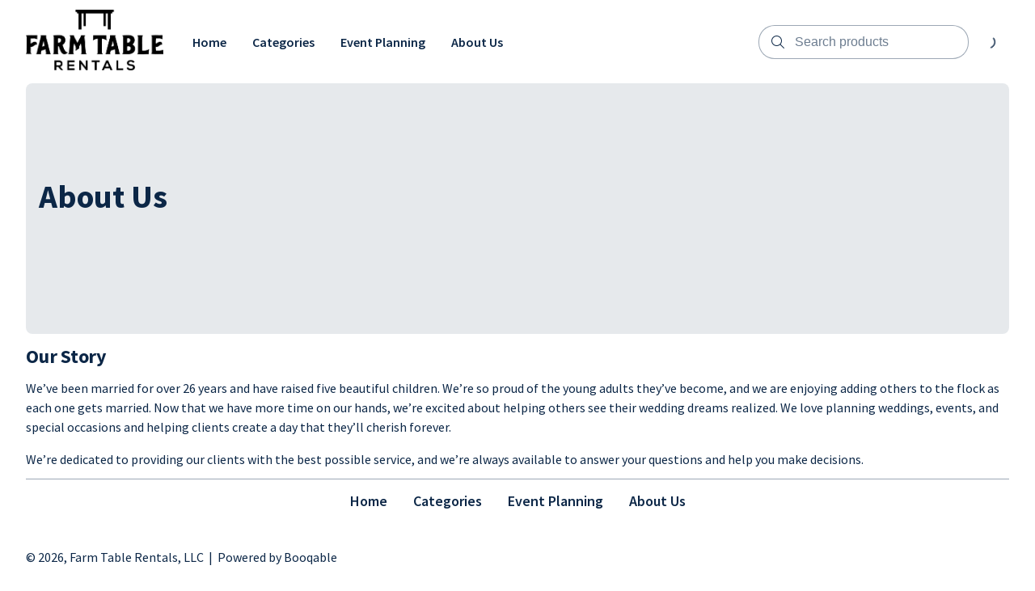

--- FILE ---
content_type: text/html; charset=utf-8
request_url: https://tablesandevents.com/pages/about-us
body_size: 4584
content:
<!DOCTYPE html>
<html lang="en">
  <head>
    <meta charset="UTF-8">
    <meta http-equiv="X-UA-Compatible" content="IE=edge">
    <meta name="viewport" content="width=device-width, initial-scale=1.0">
    
    <link rel="stylesheet" type="text/css" href="https://content.booqablecdn.com/assets/176beda7-9cd9-4321-b27b-31dd66cc2b93/base-e57eb0b66858e85cefa5c646e6b9a3423e311d476d13a62668acdc9788431dd4.css" />
    <link rel="stylesheet" type="text/css" href="https://content.booqablecdn.com/assets/176beda7-9cd9-4321-b27b-31dd66cc2b93/rx-1478faef9ac9de14b324771fa7f0ee21fe91bd0465c3804d3e439a40c7ec19a5.css" />
    <link rel="stylesheet" type="text/css" href="https://content.booqablecdn.com/assets/176beda7-9cd9-4321-b27b-31dd66cc2b93/focal-image-70fd7c08e746726a778af0285413eee6a9781653e5206300745cb1dc0797b103.css" />
    
    <script src="https://kit.fontawesome.com/ff3b3de2b5.js" crossorigin="anonymous"></script>
    <script>
  var booqableOptions = {
    company: 'farm-table-rentals-llc',
    primaryColor: '#395DB8',
    storeProvider: 'Booqable',
    cart: {
      id: '',
      from: '',
      till: '',
      startLocationId: '',
      stopLocationId: '',
      backToStoreUrl: 'https://tablesandevents.com/'
    },
    currency: {
      symbol: '\$',
      decimal: '.',
      thousand: ',',
      precision: '2',
      format: '%s%v'
    },
    disableLauncher: true
  };
</script>
<script src="/assets/store/booqable_v2.js"></script>
<script src="https://www.google.com/recaptcha/api.js?render=6Lc87AQkAAAAAKWv3Q0L4qbR88-Lc0NCIef1ba-I"></script>





<style>
  .grecaptcha-badge {
    display: none !important;
    z-index: 9999;
  }

  body:has(form[name="contact"]) div > .grecaptcha-badge {
    display: block !important;
  }
</style>

<script>
  window.addEventListener('load', function() {
    
  })
</script>





<link rel="canonical" href="https://tablesandevents.com/pages/about-us">


    
  <link rel="preconnect" href="https://fonts.bunny.net">


  <link href="https://fonts.bunny.net/css?family=source-sans-pro:400,600,700,400i,600i,700i&display=swap" rel="stylesheet" />


  <link href="https://fonts.bunny.net/css?family=source-sans-pro:400,600,700,400i,600i,700i&display=swap" rel="stylesheet" />


    <style>
  :root {
    
      --color-accent-background: #395DB8;
    

    --color-accent-foreground: #FFFFFF;
    --color-primary-background: #FFFFFF;
    --color-primary-foreground: #0C2747;
    --color-primary-foreground-translucent: #0C274780;
    --color-primary-foreground-lightened: #0C2747B3;
    --color-link: #395DB8;
    --color-outline: #395DB8;
    --color-placeholder: #0C2747B3;
    --color-image-placeholder: #0C27471A;
    --color-body-alternative: #0C274799;
    --color-border: #0C274766;
    --cart-icon-color: var(--color-primary-foreground);
    --cart-lines-background-color: var(--color-accent-background);
    --cart-lines-color: var(--color-accent-foreground);

    
      --font-heading: "Source Sans Pro", sans-serif;
    
    
      --font-body: "Source Sans Pro", sans-serif;
    

    
      --branding-color: #395DB8;
    
  }

  #cc-main {
    --cc-bg: var(--color-primary-background);
    --cc-font-family: var(--font-body);

    --cc-primary-color: var(--color-primary-foreground);
    --cc-secondary-color: var(--color-primary-foreground);

    --cc-btn-primary-bg: var(--color-accent-background);
    --cc-btn-primary-color: var(--color-accent-foreground);
    --cc-btn-primary-border-color: transparent;

    --cc-btn-primary-hover-bg: var(--color-accent-background);
    --cc-btn-primary-hover-border-color: var(--color-accent-background);

    --cc-btn-secondary-bg: transparent;
    --cc-btn-secondary-color: var(--color-primary-foreground);
    --cc-btn-secondary-border-color: var(--color-accent-background);

    --cc-btn-secondary-hover-bg: transparent;
    --cc-btn-secondary-hover-border-color: var(--color-accent-background);
    --cc-btn-secondary-hover-color: var(--color-primary-foreground);

    --cc-cookie-category-block-bg: transparent;
    --cc-cookie-category-block-hover-bg: transparent;

    --cc-toggle-readonly-bg: var(--color-accent-background);
    --cc-toggle-readonly-knob-icon-color: var(--color-accent-background);
    --cc-toggle-on-bg: var(--color-accent-background);

    .pm__section-arrow {
      background: none !important;
    }

    .cm__btn:hover {
      filter: brightness(0.85);
    }
  }
</style>


    <title>About Us | Farm Table Rentals and Event Planning | Farm Table Rentals, LLC</title>
<meta property="og:title" content="About Us | Farm Table Rentals and Event Planning | Farm Table Rentals, LLC">
<meta name="twitter:title" content="About Us | Farm Table Rentals and Event Planning | Farm Table Rentals, LLC">

<meta property="og:site_name" content="Farm Table Rentals, LLC">


  <link rel="shortcut icon" href="https://content.booqablecdn.com/uploads/48de63d57b74cb849e959b680b5da72a/company/favicon/38d010cd-f3a3-43db-9fef-035889ae6618/56920418-4aa1-4998-9f11-9d2b451df4ca(2).png" />



  <meta name="description" content="Learn more about Wedding Planning and Event Rentals in North Bend, Snoqualmie, Issaquah, Bellevue, and Redmond">
  <meta property="og:description" content="Learn more about Wedding Planning and Event Rentals in North Bend, Snoqualmie, Issaquah, Bellevue, and Redmond">
  <meta name="twitter:description" content="Learn more about Wedding Planning and Event Rentals in North Bend, Snoqualmie, Issaquah, Bellevue, and Redmond">


<meta name="twitter:card" content="summary">
<meta property="og:locale" content="en">


  <meta property="og:type" content="website">
  <meta property="og:url" content="https://tablesandevents.com/pages/about-us">



  <meta property="og:image" content="https://content.booqablecdn.com/uploads/48de63d57b74cb849e959b680b5da72a/company/logo/38d010cd-f3a3-43db-9fef-035889ae6618/1fa0f751-5d81-450b-89f0-b4ec0ca0cf49(2).png">
  <meta property="og:image:secure_url" content="https://content.booqablecdn.com/uploads/48de63d57b74cb849e959b680b5da72a/company/logo/38d010cd-f3a3-43db-9fef-035889ae6618/1fa0f751-5d81-450b-89f0-b4ec0ca0cf49(2).png">
  <meta name="twitter:image" content="https://content.booqablecdn.com/uploads/48de63d57b74cb849e959b680b5da72a/company/logo/38d010cd-f3a3-43db-9fef-035889ae6618/1fa0f751-5d81-450b-89f0-b4ec0ca0cf49(2).png">

  
    <meta property="og:image:alt" content="Farm Table Rentals, LLC">
    <meta name="twitter:image:alt" content="Farm Table Rentals, LLC">
  


  </head>
  <body>

    <header class="header" id="section-header"><link rel="stylesheet" type="text/css" href="https://content.booqablecdn.com/assets/176beda7-9cd9-4321-b27b-31dd66cc2b93/header-e3bc761fdc00bcdec3475a1f0042f1d948bc2c2cdd1738f4e1edadc708959015.css" />
<link rel="stylesheet" type="text/css" href="https://content.booqablecdn.com/assets/176beda7-9cd9-4321-b27b-31dd66cc2b93/list-menu-e1d34b54860e2fd8174bc343bd2e0b9bce9032a891b7367625bcdad8e2d5462e.css" />



<style>
  

  

  .header__wrapper--with-menu {
    grid-template-columns: max-content 1fr max-content;
  }

  .header__wrapper--with-mini-cart {
    grid-template-columns: 1fr max-content 50px;
  }

  .header__wrapper--with-menu.header__wrapper--with-mini-cart {
    grid-template-columns: max-content 1fr max-content 50px;
  }
</style>

<div class="header__wrapper header__wrapper--with-menu header__wrapper--with-mini-cart">
  <div class="header__link-container">
    <a href="https://tablesandevents.com/" class="header__link">
      
        <img
          src="https://content.booqablecdn.com/uploads/48de63d57b74cb849e959b680b5da72a/company/logo/38d010cd-f3a3-43db-9fef-035889ae6618/1fa0f751-5d81-450b-89f0-b4ec0ca0cf49(2).png"
          alt="Farm Table Rentals, LLC"
          class="header__image-logo"
        >
      
    </a>
  </div>
  
    <nav class="header__nav header__nav--desktop">
      <ul class="list-menu list-menu--horizontal">
        
          
          <li class="header__nav-item">
            <a href="https://tablesandevents.com/" class="header__nav-link">
              <span>
                Home
              </span>
            </a>
            
          </li>
        
          
          <li class="header__nav-item">
            <a href="/collections" class="header__nav-link">
              <span>
                Categories
              </span>
            </a>
            
          </li>
        
          
          <li class="header__nav-item">
            <a href="/pages/event-planning" class="header__nav-link">
              <span>
                Event Planning
              </span>
            </a>
            
          </li>
        
          
          <li class="header__nav-item">
            <a href="/pages/about-us" class="header__nav-link">
              <span>
                About Us
              </span>
            </a>
            
          </li>
        

        

      </ul>
    </nav>
  

  <div class="header-search">
    <input type="checkbox" id="floating-search">
    <label for="floating-search" class="header-search__trigger">
      <i class="fa-light fa-magnifying-glass header-search__icon open"></i>
    </label>
    <div class="header-search__wrapper">
      <form id="search" action="/search" role="search">
        <div class="header-search__input-wrapper">
          <i class="fa-light fa-magnifying-glass header-search__icon"></i>
          <input type="search" name="q" class="header-search__input" placeholder="Search products">
        </div>
        <label class="header-search__trigger" for="floating-search">
          <i class="fa-light fa-xmark header-search__icon close"></i>
        </label>
      </form>
    </div>
  </div>

  
    <div class="header-cart">
      
<style>
  bq-minicart-button[initialized="true"] + i {
    display: none !important;
  }
</style>
<bq-minicart-button></bq-minicart-button>

      <i class="fa-regular fa-spinner-third fa-spin"></i>
    </div>
  
  
    <div class="header-floating-menu">
      <input type="checkbox" id="floating-menu-trigger">
      <label for="floating-menu-trigger" class="header-floating-menu__trigger">
        <i class="fa-regular fa-bars header-floating-menu__icon open"></i>
        <i class="fa-regular fa-xmark header-floating-menu__icon close"></i>
      </label>
      <div class="header__nav header__nav--mobile header-floating-menu__wrapper">
        <ul class="list-menu list-menu--vertical">
          
            <li class="list-menu__item">
              <a href="https://tablesandevents.com/" class="header__nav-item">
                Home
              </a>
              
            </li>
          
            <li class="list-menu__item">
              <a href="/collections" class="header__nav-item">
                Categories
              </a>
              
            </li>
          
            <li class="list-menu__item">
              <a href="/pages/event-planning" class="header__nav-item">
                Event Planning
              </a>
              
            </li>
          
            <li class="list-menu__item">
              <a href="/pages/about-us" class="header__nav-item">
                About Us
              </a>
              
            </li>
          

          
        </ul>
      </div>
    </div>
  
</div>


</header>

    <main id="main">
      <section class="image-banner" id="section-image-banner" data-section="true" data-section-key="image-banner" data-section-name="Image Banner" data-section-type="image-banner"><link rel="stylesheet" type="text/css" href="https://content.booqablecdn.com/assets/176beda7-9cd9-4321-b27b-31dd66cc2b93/image-banner-fbffac5951494f3c7ebbae995956b96be71ce2de7255dd1cd9d3b981d076916c.css" />
<link rel="stylesheet" type="text/css" href="https://content.booqablecdn.com/assets/176beda7-9cd9-4321-b27b-31dd66cc2b93/date-picker-8e23539ca1ef7024259f53a9f5b5399621438d9df525f27749c9352be5a9d60d.css" />

<style>
  

  

  
    .image-banner-image-banner .image-banner__overlay {
      background-color: #000000;
    }
  

  
    .image-banner-image-banner .image-banner__overlay {
      opacity: 0.6;
    }
  

  
    
        .image-banner-image-banner #heading{
          color: var(--color-primary-foreground);

          
        }
      
  
</style>

<div class="image-banner-image-banner image-banner__wrapper ">
  
  <div class="image-banner__inner image-banner__inner--align-left image-banner__inner--spacing-md">
    
    
    
      
          <h1 id="heading" data-block-key="heading" data-block-name="Heading" class="image-banner__title image-banner__title--size-lg">About Us</h1>
        
    

    <div class="image-banner__button-container image-banner__button-container--align-left">
      
        
      
    </div>

    
      
    
  </div>
</div>


</section><div class="text" id="section-text" data-section="true" data-section-key="text" data-section-name="Text" data-section-type="text"><style>
  .text-text {
    text-align: left;

    color: var(--color-primary-foreground);
  }
</style>

<div class="bq-content rx-content text-text">
  <h2>Our Story</h2>
<p>We’ve been married for over 26 years and have raised five beautiful children. We’re so proud of the young adults they’ve become, and we are enjoying adding others to the flock as each one gets married. Now that we have more time on our hands, we’re excited about helping others see their wedding dreams realized. We love planning weddings, events, and special occasions and helping clients create a day that they’ll cherish forever.</p>
<p>We’re dedicated to providing our clients with the best possible service, and we’re always available to answer your questions and help you make decisions.</p>
</div>


</div>
    </main>

    <footer class="footer" id="section-footer"><link rel="stylesheet" type="text/css" href="https://content.booqablecdn.com/assets/176beda7-9cd9-4321-b27b-31dd66cc2b93/footer-96f66601d0f344ae0f0b40445e1fcb8546225bdf90c2382de82eb041010115ab.css" />

<!-- Icons -->





<div class="footer__content">
  
    
        <nav id="menu" class="footer__nav">
          <ul class="list-menu footer__menu footer__menu--align-center">
            
              <li class="list-menu__item">
                <a href="https://tablesandevents.com/" class="footer__nav-item">Home</a>
                
              </li>
            
              <li class="list-menu__item">
                <a href="/collections" class="footer__nav-item">Categories</a>
                
              </li>
            
              <li class="list-menu__item">
                <a href="/pages/event-planning" class="footer__nav-item">Event Planning</a>
                
              </li>
            
              <li class="list-menu__item">
                <a href="/pages/about-us" class="footer__nav-item">About Us</a>
                
              </li>
            
          </ul>
        </nav>
      
  
  
    <div class="footer__bottom">
      

      <div class="footer__copyright footer__copyright--align-">
        
          &copy; 2026, Farm Table Rentals, LLC
          
          
            &nbsp;|&nbsp;
          
        
        
          <a href="https://booqable.com/?source=Shop&campaign=Cart" target="_blank" title="Powered by Booqable Rental Software">Powered by Booqable</a>
        
      </div>
    </div>
  
</div>


</footer>

    <script src="https://content.booqablecdn.com/assets/176beda7-9cd9-4321-b27b-31dd66cc2b93/lazysizes.min-6e61be2f374a0122510025578940baf7ef8dbbcaf3ecc5f5535cfc81bd1cfd39.js" defer></script>
    <script src="https://content.booqablecdn.com/assets/176beda7-9cd9-4321-b27b-31dd66cc2b93/index-81f63f0d894277dae7bbfc120ded170aacb4aefc4255c0e2a0dc75a631aa4669.js" defer></script>
    <script src="https://content.booqablecdn.com/assets/176beda7-9cd9-4321-b27b-31dd66cc2b93/menus-08567f9bc909ae35dbe9a841226e2e8c19e3fcf99a52e6c7b68386bbb27adc39.js" defer></script>
    <script src="https://content.booqablecdn.com/assets/176beda7-9cd9-4321-b27b-31dd66cc2b93/carousels-98521785a0c4e60f6f6844481972edc28efc00f91def88c3e8595d9a4de83899.js" defer></script>
    <script src="https://content.booqablecdn.com/assets/176beda7-9cd9-4321-b27b-31dd66cc2b93/js-focal-image-4ad09e26b8455da7d2c42c513e4a202c59cd1b305beb5ee1bc1b780b7d248f4b.js" defer></script>

    
<script>
  const handleSubmit = ({ e, form }) => {
    e.preventDefault();

    grecaptcha.ready(() => {
      grecaptcha.execute('6Lc87AQkAAAAAKWv3Q0L4qbR88-Lc0NCIef1ba-I', { action: 'submit' }).then((token) => {
        const input = document.createElement('input');

        input.setAttribute('type', 'hidden');
        input.setAttribute('name', 'form[g-recaptcha-response]');
        input.setAttribute('value', token);

        form.appendChild(input);
        form.submit()
      });
    });
  };

  // FIX: Make sure forms that need this have .recaptcha-form class
  const forms = document.querySelectorAll('.recaptcha-form');

  forms.forEach((form) => {
    form.addEventListener('submit', (e) => handleSubmit({ e, form }));
  });
</script>

<script>
  window.addEventListener('load', () => {
    // Persist origin (when present)
    const urlParams = new URLSearchParams(window.location.search)

    if (urlParams.get('origin')) {
      if (window.Booqable === undefined) {
        console.error('persisting origin: Booqable is not defined')
      } else {
        window.Booqable.origin = urlParams.get('origin')
      }
    }
  })
</script>


<script>
  window.addEventListener("load", () => {
    Booqable._initApps()
  })
</script><script>
  window.addEventListener("load", () => {
    Booqable._consentToAllApps()
  })
</script>






<bq-date-picker-modal></bq-date-picker-modal>


  <script defer src="https://static.cloudflareinsights.com/beacon.min.js/vcd15cbe7772f49c399c6a5babf22c1241717689176015" integrity="sha512-ZpsOmlRQV6y907TI0dKBHq9Md29nnaEIPlkf84rnaERnq6zvWvPUqr2ft8M1aS28oN72PdrCzSjY4U6VaAw1EQ==" data-cf-beacon='{"version":"2024.11.0","token":"b04fddb3caee48d49800aba0cdef26a5","server_timing":{"name":{"cfCacheStatus":true,"cfEdge":true,"cfExtPri":true,"cfL4":true,"cfOrigin":true,"cfSpeedBrain":true},"location_startswith":null}}' crossorigin="anonymous"></script>
</body>
</html>


--- FILE ---
content_type: text/html; charset=utf-8
request_url: https://www.google.com/recaptcha/api2/anchor?ar=1&k=6Lc87AQkAAAAAKWv3Q0L4qbR88-Lc0NCIef1ba-I&co=aHR0cHM6Ly90YWJsZXNhbmRldmVudHMuY29tOjQ0Mw..&hl=en&v=N67nZn4AqZkNcbeMu4prBgzg&size=invisible&anchor-ms=20000&execute-ms=30000&cb=2eabfjt96ui1
body_size: 48768
content:
<!DOCTYPE HTML><html dir="ltr" lang="en"><head><meta http-equiv="Content-Type" content="text/html; charset=UTF-8">
<meta http-equiv="X-UA-Compatible" content="IE=edge">
<title>reCAPTCHA</title>
<style type="text/css">
/* cyrillic-ext */
@font-face {
  font-family: 'Roboto';
  font-style: normal;
  font-weight: 400;
  font-stretch: 100%;
  src: url(//fonts.gstatic.com/s/roboto/v48/KFO7CnqEu92Fr1ME7kSn66aGLdTylUAMa3GUBHMdazTgWw.woff2) format('woff2');
  unicode-range: U+0460-052F, U+1C80-1C8A, U+20B4, U+2DE0-2DFF, U+A640-A69F, U+FE2E-FE2F;
}
/* cyrillic */
@font-face {
  font-family: 'Roboto';
  font-style: normal;
  font-weight: 400;
  font-stretch: 100%;
  src: url(//fonts.gstatic.com/s/roboto/v48/KFO7CnqEu92Fr1ME7kSn66aGLdTylUAMa3iUBHMdazTgWw.woff2) format('woff2');
  unicode-range: U+0301, U+0400-045F, U+0490-0491, U+04B0-04B1, U+2116;
}
/* greek-ext */
@font-face {
  font-family: 'Roboto';
  font-style: normal;
  font-weight: 400;
  font-stretch: 100%;
  src: url(//fonts.gstatic.com/s/roboto/v48/KFO7CnqEu92Fr1ME7kSn66aGLdTylUAMa3CUBHMdazTgWw.woff2) format('woff2');
  unicode-range: U+1F00-1FFF;
}
/* greek */
@font-face {
  font-family: 'Roboto';
  font-style: normal;
  font-weight: 400;
  font-stretch: 100%;
  src: url(//fonts.gstatic.com/s/roboto/v48/KFO7CnqEu92Fr1ME7kSn66aGLdTylUAMa3-UBHMdazTgWw.woff2) format('woff2');
  unicode-range: U+0370-0377, U+037A-037F, U+0384-038A, U+038C, U+038E-03A1, U+03A3-03FF;
}
/* math */
@font-face {
  font-family: 'Roboto';
  font-style: normal;
  font-weight: 400;
  font-stretch: 100%;
  src: url(//fonts.gstatic.com/s/roboto/v48/KFO7CnqEu92Fr1ME7kSn66aGLdTylUAMawCUBHMdazTgWw.woff2) format('woff2');
  unicode-range: U+0302-0303, U+0305, U+0307-0308, U+0310, U+0312, U+0315, U+031A, U+0326-0327, U+032C, U+032F-0330, U+0332-0333, U+0338, U+033A, U+0346, U+034D, U+0391-03A1, U+03A3-03A9, U+03B1-03C9, U+03D1, U+03D5-03D6, U+03F0-03F1, U+03F4-03F5, U+2016-2017, U+2034-2038, U+203C, U+2040, U+2043, U+2047, U+2050, U+2057, U+205F, U+2070-2071, U+2074-208E, U+2090-209C, U+20D0-20DC, U+20E1, U+20E5-20EF, U+2100-2112, U+2114-2115, U+2117-2121, U+2123-214F, U+2190, U+2192, U+2194-21AE, U+21B0-21E5, U+21F1-21F2, U+21F4-2211, U+2213-2214, U+2216-22FF, U+2308-230B, U+2310, U+2319, U+231C-2321, U+2336-237A, U+237C, U+2395, U+239B-23B7, U+23D0, U+23DC-23E1, U+2474-2475, U+25AF, U+25B3, U+25B7, U+25BD, U+25C1, U+25CA, U+25CC, U+25FB, U+266D-266F, U+27C0-27FF, U+2900-2AFF, U+2B0E-2B11, U+2B30-2B4C, U+2BFE, U+3030, U+FF5B, U+FF5D, U+1D400-1D7FF, U+1EE00-1EEFF;
}
/* symbols */
@font-face {
  font-family: 'Roboto';
  font-style: normal;
  font-weight: 400;
  font-stretch: 100%;
  src: url(//fonts.gstatic.com/s/roboto/v48/KFO7CnqEu92Fr1ME7kSn66aGLdTylUAMaxKUBHMdazTgWw.woff2) format('woff2');
  unicode-range: U+0001-000C, U+000E-001F, U+007F-009F, U+20DD-20E0, U+20E2-20E4, U+2150-218F, U+2190, U+2192, U+2194-2199, U+21AF, U+21E6-21F0, U+21F3, U+2218-2219, U+2299, U+22C4-22C6, U+2300-243F, U+2440-244A, U+2460-24FF, U+25A0-27BF, U+2800-28FF, U+2921-2922, U+2981, U+29BF, U+29EB, U+2B00-2BFF, U+4DC0-4DFF, U+FFF9-FFFB, U+10140-1018E, U+10190-1019C, U+101A0, U+101D0-101FD, U+102E0-102FB, U+10E60-10E7E, U+1D2C0-1D2D3, U+1D2E0-1D37F, U+1F000-1F0FF, U+1F100-1F1AD, U+1F1E6-1F1FF, U+1F30D-1F30F, U+1F315, U+1F31C, U+1F31E, U+1F320-1F32C, U+1F336, U+1F378, U+1F37D, U+1F382, U+1F393-1F39F, U+1F3A7-1F3A8, U+1F3AC-1F3AF, U+1F3C2, U+1F3C4-1F3C6, U+1F3CA-1F3CE, U+1F3D4-1F3E0, U+1F3ED, U+1F3F1-1F3F3, U+1F3F5-1F3F7, U+1F408, U+1F415, U+1F41F, U+1F426, U+1F43F, U+1F441-1F442, U+1F444, U+1F446-1F449, U+1F44C-1F44E, U+1F453, U+1F46A, U+1F47D, U+1F4A3, U+1F4B0, U+1F4B3, U+1F4B9, U+1F4BB, U+1F4BF, U+1F4C8-1F4CB, U+1F4D6, U+1F4DA, U+1F4DF, U+1F4E3-1F4E6, U+1F4EA-1F4ED, U+1F4F7, U+1F4F9-1F4FB, U+1F4FD-1F4FE, U+1F503, U+1F507-1F50B, U+1F50D, U+1F512-1F513, U+1F53E-1F54A, U+1F54F-1F5FA, U+1F610, U+1F650-1F67F, U+1F687, U+1F68D, U+1F691, U+1F694, U+1F698, U+1F6AD, U+1F6B2, U+1F6B9-1F6BA, U+1F6BC, U+1F6C6-1F6CF, U+1F6D3-1F6D7, U+1F6E0-1F6EA, U+1F6F0-1F6F3, U+1F6F7-1F6FC, U+1F700-1F7FF, U+1F800-1F80B, U+1F810-1F847, U+1F850-1F859, U+1F860-1F887, U+1F890-1F8AD, U+1F8B0-1F8BB, U+1F8C0-1F8C1, U+1F900-1F90B, U+1F93B, U+1F946, U+1F984, U+1F996, U+1F9E9, U+1FA00-1FA6F, U+1FA70-1FA7C, U+1FA80-1FA89, U+1FA8F-1FAC6, U+1FACE-1FADC, U+1FADF-1FAE9, U+1FAF0-1FAF8, U+1FB00-1FBFF;
}
/* vietnamese */
@font-face {
  font-family: 'Roboto';
  font-style: normal;
  font-weight: 400;
  font-stretch: 100%;
  src: url(//fonts.gstatic.com/s/roboto/v48/KFO7CnqEu92Fr1ME7kSn66aGLdTylUAMa3OUBHMdazTgWw.woff2) format('woff2');
  unicode-range: U+0102-0103, U+0110-0111, U+0128-0129, U+0168-0169, U+01A0-01A1, U+01AF-01B0, U+0300-0301, U+0303-0304, U+0308-0309, U+0323, U+0329, U+1EA0-1EF9, U+20AB;
}
/* latin-ext */
@font-face {
  font-family: 'Roboto';
  font-style: normal;
  font-weight: 400;
  font-stretch: 100%;
  src: url(//fonts.gstatic.com/s/roboto/v48/KFO7CnqEu92Fr1ME7kSn66aGLdTylUAMa3KUBHMdazTgWw.woff2) format('woff2');
  unicode-range: U+0100-02BA, U+02BD-02C5, U+02C7-02CC, U+02CE-02D7, U+02DD-02FF, U+0304, U+0308, U+0329, U+1D00-1DBF, U+1E00-1E9F, U+1EF2-1EFF, U+2020, U+20A0-20AB, U+20AD-20C0, U+2113, U+2C60-2C7F, U+A720-A7FF;
}
/* latin */
@font-face {
  font-family: 'Roboto';
  font-style: normal;
  font-weight: 400;
  font-stretch: 100%;
  src: url(//fonts.gstatic.com/s/roboto/v48/KFO7CnqEu92Fr1ME7kSn66aGLdTylUAMa3yUBHMdazQ.woff2) format('woff2');
  unicode-range: U+0000-00FF, U+0131, U+0152-0153, U+02BB-02BC, U+02C6, U+02DA, U+02DC, U+0304, U+0308, U+0329, U+2000-206F, U+20AC, U+2122, U+2191, U+2193, U+2212, U+2215, U+FEFF, U+FFFD;
}
/* cyrillic-ext */
@font-face {
  font-family: 'Roboto';
  font-style: normal;
  font-weight: 500;
  font-stretch: 100%;
  src: url(//fonts.gstatic.com/s/roboto/v48/KFO7CnqEu92Fr1ME7kSn66aGLdTylUAMa3GUBHMdazTgWw.woff2) format('woff2');
  unicode-range: U+0460-052F, U+1C80-1C8A, U+20B4, U+2DE0-2DFF, U+A640-A69F, U+FE2E-FE2F;
}
/* cyrillic */
@font-face {
  font-family: 'Roboto';
  font-style: normal;
  font-weight: 500;
  font-stretch: 100%;
  src: url(//fonts.gstatic.com/s/roboto/v48/KFO7CnqEu92Fr1ME7kSn66aGLdTylUAMa3iUBHMdazTgWw.woff2) format('woff2');
  unicode-range: U+0301, U+0400-045F, U+0490-0491, U+04B0-04B1, U+2116;
}
/* greek-ext */
@font-face {
  font-family: 'Roboto';
  font-style: normal;
  font-weight: 500;
  font-stretch: 100%;
  src: url(//fonts.gstatic.com/s/roboto/v48/KFO7CnqEu92Fr1ME7kSn66aGLdTylUAMa3CUBHMdazTgWw.woff2) format('woff2');
  unicode-range: U+1F00-1FFF;
}
/* greek */
@font-face {
  font-family: 'Roboto';
  font-style: normal;
  font-weight: 500;
  font-stretch: 100%;
  src: url(//fonts.gstatic.com/s/roboto/v48/KFO7CnqEu92Fr1ME7kSn66aGLdTylUAMa3-UBHMdazTgWw.woff2) format('woff2');
  unicode-range: U+0370-0377, U+037A-037F, U+0384-038A, U+038C, U+038E-03A1, U+03A3-03FF;
}
/* math */
@font-face {
  font-family: 'Roboto';
  font-style: normal;
  font-weight: 500;
  font-stretch: 100%;
  src: url(//fonts.gstatic.com/s/roboto/v48/KFO7CnqEu92Fr1ME7kSn66aGLdTylUAMawCUBHMdazTgWw.woff2) format('woff2');
  unicode-range: U+0302-0303, U+0305, U+0307-0308, U+0310, U+0312, U+0315, U+031A, U+0326-0327, U+032C, U+032F-0330, U+0332-0333, U+0338, U+033A, U+0346, U+034D, U+0391-03A1, U+03A3-03A9, U+03B1-03C9, U+03D1, U+03D5-03D6, U+03F0-03F1, U+03F4-03F5, U+2016-2017, U+2034-2038, U+203C, U+2040, U+2043, U+2047, U+2050, U+2057, U+205F, U+2070-2071, U+2074-208E, U+2090-209C, U+20D0-20DC, U+20E1, U+20E5-20EF, U+2100-2112, U+2114-2115, U+2117-2121, U+2123-214F, U+2190, U+2192, U+2194-21AE, U+21B0-21E5, U+21F1-21F2, U+21F4-2211, U+2213-2214, U+2216-22FF, U+2308-230B, U+2310, U+2319, U+231C-2321, U+2336-237A, U+237C, U+2395, U+239B-23B7, U+23D0, U+23DC-23E1, U+2474-2475, U+25AF, U+25B3, U+25B7, U+25BD, U+25C1, U+25CA, U+25CC, U+25FB, U+266D-266F, U+27C0-27FF, U+2900-2AFF, U+2B0E-2B11, U+2B30-2B4C, U+2BFE, U+3030, U+FF5B, U+FF5D, U+1D400-1D7FF, U+1EE00-1EEFF;
}
/* symbols */
@font-face {
  font-family: 'Roboto';
  font-style: normal;
  font-weight: 500;
  font-stretch: 100%;
  src: url(//fonts.gstatic.com/s/roboto/v48/KFO7CnqEu92Fr1ME7kSn66aGLdTylUAMaxKUBHMdazTgWw.woff2) format('woff2');
  unicode-range: U+0001-000C, U+000E-001F, U+007F-009F, U+20DD-20E0, U+20E2-20E4, U+2150-218F, U+2190, U+2192, U+2194-2199, U+21AF, U+21E6-21F0, U+21F3, U+2218-2219, U+2299, U+22C4-22C6, U+2300-243F, U+2440-244A, U+2460-24FF, U+25A0-27BF, U+2800-28FF, U+2921-2922, U+2981, U+29BF, U+29EB, U+2B00-2BFF, U+4DC0-4DFF, U+FFF9-FFFB, U+10140-1018E, U+10190-1019C, U+101A0, U+101D0-101FD, U+102E0-102FB, U+10E60-10E7E, U+1D2C0-1D2D3, U+1D2E0-1D37F, U+1F000-1F0FF, U+1F100-1F1AD, U+1F1E6-1F1FF, U+1F30D-1F30F, U+1F315, U+1F31C, U+1F31E, U+1F320-1F32C, U+1F336, U+1F378, U+1F37D, U+1F382, U+1F393-1F39F, U+1F3A7-1F3A8, U+1F3AC-1F3AF, U+1F3C2, U+1F3C4-1F3C6, U+1F3CA-1F3CE, U+1F3D4-1F3E0, U+1F3ED, U+1F3F1-1F3F3, U+1F3F5-1F3F7, U+1F408, U+1F415, U+1F41F, U+1F426, U+1F43F, U+1F441-1F442, U+1F444, U+1F446-1F449, U+1F44C-1F44E, U+1F453, U+1F46A, U+1F47D, U+1F4A3, U+1F4B0, U+1F4B3, U+1F4B9, U+1F4BB, U+1F4BF, U+1F4C8-1F4CB, U+1F4D6, U+1F4DA, U+1F4DF, U+1F4E3-1F4E6, U+1F4EA-1F4ED, U+1F4F7, U+1F4F9-1F4FB, U+1F4FD-1F4FE, U+1F503, U+1F507-1F50B, U+1F50D, U+1F512-1F513, U+1F53E-1F54A, U+1F54F-1F5FA, U+1F610, U+1F650-1F67F, U+1F687, U+1F68D, U+1F691, U+1F694, U+1F698, U+1F6AD, U+1F6B2, U+1F6B9-1F6BA, U+1F6BC, U+1F6C6-1F6CF, U+1F6D3-1F6D7, U+1F6E0-1F6EA, U+1F6F0-1F6F3, U+1F6F7-1F6FC, U+1F700-1F7FF, U+1F800-1F80B, U+1F810-1F847, U+1F850-1F859, U+1F860-1F887, U+1F890-1F8AD, U+1F8B0-1F8BB, U+1F8C0-1F8C1, U+1F900-1F90B, U+1F93B, U+1F946, U+1F984, U+1F996, U+1F9E9, U+1FA00-1FA6F, U+1FA70-1FA7C, U+1FA80-1FA89, U+1FA8F-1FAC6, U+1FACE-1FADC, U+1FADF-1FAE9, U+1FAF0-1FAF8, U+1FB00-1FBFF;
}
/* vietnamese */
@font-face {
  font-family: 'Roboto';
  font-style: normal;
  font-weight: 500;
  font-stretch: 100%;
  src: url(//fonts.gstatic.com/s/roboto/v48/KFO7CnqEu92Fr1ME7kSn66aGLdTylUAMa3OUBHMdazTgWw.woff2) format('woff2');
  unicode-range: U+0102-0103, U+0110-0111, U+0128-0129, U+0168-0169, U+01A0-01A1, U+01AF-01B0, U+0300-0301, U+0303-0304, U+0308-0309, U+0323, U+0329, U+1EA0-1EF9, U+20AB;
}
/* latin-ext */
@font-face {
  font-family: 'Roboto';
  font-style: normal;
  font-weight: 500;
  font-stretch: 100%;
  src: url(//fonts.gstatic.com/s/roboto/v48/KFO7CnqEu92Fr1ME7kSn66aGLdTylUAMa3KUBHMdazTgWw.woff2) format('woff2');
  unicode-range: U+0100-02BA, U+02BD-02C5, U+02C7-02CC, U+02CE-02D7, U+02DD-02FF, U+0304, U+0308, U+0329, U+1D00-1DBF, U+1E00-1E9F, U+1EF2-1EFF, U+2020, U+20A0-20AB, U+20AD-20C0, U+2113, U+2C60-2C7F, U+A720-A7FF;
}
/* latin */
@font-face {
  font-family: 'Roboto';
  font-style: normal;
  font-weight: 500;
  font-stretch: 100%;
  src: url(//fonts.gstatic.com/s/roboto/v48/KFO7CnqEu92Fr1ME7kSn66aGLdTylUAMa3yUBHMdazQ.woff2) format('woff2');
  unicode-range: U+0000-00FF, U+0131, U+0152-0153, U+02BB-02BC, U+02C6, U+02DA, U+02DC, U+0304, U+0308, U+0329, U+2000-206F, U+20AC, U+2122, U+2191, U+2193, U+2212, U+2215, U+FEFF, U+FFFD;
}
/* cyrillic-ext */
@font-face {
  font-family: 'Roboto';
  font-style: normal;
  font-weight: 900;
  font-stretch: 100%;
  src: url(//fonts.gstatic.com/s/roboto/v48/KFO7CnqEu92Fr1ME7kSn66aGLdTylUAMa3GUBHMdazTgWw.woff2) format('woff2');
  unicode-range: U+0460-052F, U+1C80-1C8A, U+20B4, U+2DE0-2DFF, U+A640-A69F, U+FE2E-FE2F;
}
/* cyrillic */
@font-face {
  font-family: 'Roboto';
  font-style: normal;
  font-weight: 900;
  font-stretch: 100%;
  src: url(//fonts.gstatic.com/s/roboto/v48/KFO7CnqEu92Fr1ME7kSn66aGLdTylUAMa3iUBHMdazTgWw.woff2) format('woff2');
  unicode-range: U+0301, U+0400-045F, U+0490-0491, U+04B0-04B1, U+2116;
}
/* greek-ext */
@font-face {
  font-family: 'Roboto';
  font-style: normal;
  font-weight: 900;
  font-stretch: 100%;
  src: url(//fonts.gstatic.com/s/roboto/v48/KFO7CnqEu92Fr1ME7kSn66aGLdTylUAMa3CUBHMdazTgWw.woff2) format('woff2');
  unicode-range: U+1F00-1FFF;
}
/* greek */
@font-face {
  font-family: 'Roboto';
  font-style: normal;
  font-weight: 900;
  font-stretch: 100%;
  src: url(//fonts.gstatic.com/s/roboto/v48/KFO7CnqEu92Fr1ME7kSn66aGLdTylUAMa3-UBHMdazTgWw.woff2) format('woff2');
  unicode-range: U+0370-0377, U+037A-037F, U+0384-038A, U+038C, U+038E-03A1, U+03A3-03FF;
}
/* math */
@font-face {
  font-family: 'Roboto';
  font-style: normal;
  font-weight: 900;
  font-stretch: 100%;
  src: url(//fonts.gstatic.com/s/roboto/v48/KFO7CnqEu92Fr1ME7kSn66aGLdTylUAMawCUBHMdazTgWw.woff2) format('woff2');
  unicode-range: U+0302-0303, U+0305, U+0307-0308, U+0310, U+0312, U+0315, U+031A, U+0326-0327, U+032C, U+032F-0330, U+0332-0333, U+0338, U+033A, U+0346, U+034D, U+0391-03A1, U+03A3-03A9, U+03B1-03C9, U+03D1, U+03D5-03D6, U+03F0-03F1, U+03F4-03F5, U+2016-2017, U+2034-2038, U+203C, U+2040, U+2043, U+2047, U+2050, U+2057, U+205F, U+2070-2071, U+2074-208E, U+2090-209C, U+20D0-20DC, U+20E1, U+20E5-20EF, U+2100-2112, U+2114-2115, U+2117-2121, U+2123-214F, U+2190, U+2192, U+2194-21AE, U+21B0-21E5, U+21F1-21F2, U+21F4-2211, U+2213-2214, U+2216-22FF, U+2308-230B, U+2310, U+2319, U+231C-2321, U+2336-237A, U+237C, U+2395, U+239B-23B7, U+23D0, U+23DC-23E1, U+2474-2475, U+25AF, U+25B3, U+25B7, U+25BD, U+25C1, U+25CA, U+25CC, U+25FB, U+266D-266F, U+27C0-27FF, U+2900-2AFF, U+2B0E-2B11, U+2B30-2B4C, U+2BFE, U+3030, U+FF5B, U+FF5D, U+1D400-1D7FF, U+1EE00-1EEFF;
}
/* symbols */
@font-face {
  font-family: 'Roboto';
  font-style: normal;
  font-weight: 900;
  font-stretch: 100%;
  src: url(//fonts.gstatic.com/s/roboto/v48/KFO7CnqEu92Fr1ME7kSn66aGLdTylUAMaxKUBHMdazTgWw.woff2) format('woff2');
  unicode-range: U+0001-000C, U+000E-001F, U+007F-009F, U+20DD-20E0, U+20E2-20E4, U+2150-218F, U+2190, U+2192, U+2194-2199, U+21AF, U+21E6-21F0, U+21F3, U+2218-2219, U+2299, U+22C4-22C6, U+2300-243F, U+2440-244A, U+2460-24FF, U+25A0-27BF, U+2800-28FF, U+2921-2922, U+2981, U+29BF, U+29EB, U+2B00-2BFF, U+4DC0-4DFF, U+FFF9-FFFB, U+10140-1018E, U+10190-1019C, U+101A0, U+101D0-101FD, U+102E0-102FB, U+10E60-10E7E, U+1D2C0-1D2D3, U+1D2E0-1D37F, U+1F000-1F0FF, U+1F100-1F1AD, U+1F1E6-1F1FF, U+1F30D-1F30F, U+1F315, U+1F31C, U+1F31E, U+1F320-1F32C, U+1F336, U+1F378, U+1F37D, U+1F382, U+1F393-1F39F, U+1F3A7-1F3A8, U+1F3AC-1F3AF, U+1F3C2, U+1F3C4-1F3C6, U+1F3CA-1F3CE, U+1F3D4-1F3E0, U+1F3ED, U+1F3F1-1F3F3, U+1F3F5-1F3F7, U+1F408, U+1F415, U+1F41F, U+1F426, U+1F43F, U+1F441-1F442, U+1F444, U+1F446-1F449, U+1F44C-1F44E, U+1F453, U+1F46A, U+1F47D, U+1F4A3, U+1F4B0, U+1F4B3, U+1F4B9, U+1F4BB, U+1F4BF, U+1F4C8-1F4CB, U+1F4D6, U+1F4DA, U+1F4DF, U+1F4E3-1F4E6, U+1F4EA-1F4ED, U+1F4F7, U+1F4F9-1F4FB, U+1F4FD-1F4FE, U+1F503, U+1F507-1F50B, U+1F50D, U+1F512-1F513, U+1F53E-1F54A, U+1F54F-1F5FA, U+1F610, U+1F650-1F67F, U+1F687, U+1F68D, U+1F691, U+1F694, U+1F698, U+1F6AD, U+1F6B2, U+1F6B9-1F6BA, U+1F6BC, U+1F6C6-1F6CF, U+1F6D3-1F6D7, U+1F6E0-1F6EA, U+1F6F0-1F6F3, U+1F6F7-1F6FC, U+1F700-1F7FF, U+1F800-1F80B, U+1F810-1F847, U+1F850-1F859, U+1F860-1F887, U+1F890-1F8AD, U+1F8B0-1F8BB, U+1F8C0-1F8C1, U+1F900-1F90B, U+1F93B, U+1F946, U+1F984, U+1F996, U+1F9E9, U+1FA00-1FA6F, U+1FA70-1FA7C, U+1FA80-1FA89, U+1FA8F-1FAC6, U+1FACE-1FADC, U+1FADF-1FAE9, U+1FAF0-1FAF8, U+1FB00-1FBFF;
}
/* vietnamese */
@font-face {
  font-family: 'Roboto';
  font-style: normal;
  font-weight: 900;
  font-stretch: 100%;
  src: url(//fonts.gstatic.com/s/roboto/v48/KFO7CnqEu92Fr1ME7kSn66aGLdTylUAMa3OUBHMdazTgWw.woff2) format('woff2');
  unicode-range: U+0102-0103, U+0110-0111, U+0128-0129, U+0168-0169, U+01A0-01A1, U+01AF-01B0, U+0300-0301, U+0303-0304, U+0308-0309, U+0323, U+0329, U+1EA0-1EF9, U+20AB;
}
/* latin-ext */
@font-face {
  font-family: 'Roboto';
  font-style: normal;
  font-weight: 900;
  font-stretch: 100%;
  src: url(//fonts.gstatic.com/s/roboto/v48/KFO7CnqEu92Fr1ME7kSn66aGLdTylUAMa3KUBHMdazTgWw.woff2) format('woff2');
  unicode-range: U+0100-02BA, U+02BD-02C5, U+02C7-02CC, U+02CE-02D7, U+02DD-02FF, U+0304, U+0308, U+0329, U+1D00-1DBF, U+1E00-1E9F, U+1EF2-1EFF, U+2020, U+20A0-20AB, U+20AD-20C0, U+2113, U+2C60-2C7F, U+A720-A7FF;
}
/* latin */
@font-face {
  font-family: 'Roboto';
  font-style: normal;
  font-weight: 900;
  font-stretch: 100%;
  src: url(//fonts.gstatic.com/s/roboto/v48/KFO7CnqEu92Fr1ME7kSn66aGLdTylUAMa3yUBHMdazQ.woff2) format('woff2');
  unicode-range: U+0000-00FF, U+0131, U+0152-0153, U+02BB-02BC, U+02C6, U+02DA, U+02DC, U+0304, U+0308, U+0329, U+2000-206F, U+20AC, U+2122, U+2191, U+2193, U+2212, U+2215, U+FEFF, U+FFFD;
}

</style>
<link rel="stylesheet" type="text/css" href="https://www.gstatic.com/recaptcha/releases/N67nZn4AqZkNcbeMu4prBgzg/styles__ltr.css">
<script nonce="mfbzksPSoEKrNKftLbpCRQ" type="text/javascript">window['__recaptcha_api'] = 'https://www.google.com/recaptcha/api2/';</script>
<script type="text/javascript" src="https://www.gstatic.com/recaptcha/releases/N67nZn4AqZkNcbeMu4prBgzg/recaptcha__en.js" nonce="mfbzksPSoEKrNKftLbpCRQ">
      
    </script></head>
<body><div id="rc-anchor-alert" class="rc-anchor-alert"></div>
<input type="hidden" id="recaptcha-token" value="[base64]">
<script type="text/javascript" nonce="mfbzksPSoEKrNKftLbpCRQ">
      recaptcha.anchor.Main.init("[\x22ainput\x22,[\x22bgdata\x22,\x22\x22,\[base64]/[base64]/[base64]/bmV3IHJbeF0oY1swXSk6RT09Mj9uZXcgclt4XShjWzBdLGNbMV0pOkU9PTM/bmV3IHJbeF0oY1swXSxjWzFdLGNbMl0pOkU9PTQ/[base64]/[base64]/[base64]/[base64]/[base64]/[base64]/[base64]/[base64]\x22,\[base64]\\u003d\\u003d\x22,\x22wr3Cl8KTDMKMw6HCmB/DisOuZ8OZSHcOHikKJMKRwqDCkhwJw7XCrEnCoDjCqBt/wrHDhcKCw6dOGGstw7HCvkHDnMK8DFw+w6BEf8KRw7IMwrJxw7/DhFHDgHZMw4UzwrQDw5XDj8OEwoXDl8KOw4kNKcKCw5XCiz7DisOCfUPCtUzCtcO9EQ3Cg8K5anPCgsOtwp09MDoWwpDDknA7dcOHScOSwqXChSPCmcKcWcOywp/DkwlnCTTCmRvDqMK/wo1CwqjCtcO6wqLDvx7DosKcw5TCjxQ3wq3CsRvDk8KHCCMNCTrDkcOMdgTDsMKTwrckw6PCjkozw65sw67Coh/CosO2w4bChsOVEMOABcOzJMO7NcKFw4tqYsOvw4rDkVV7X8OjC8KdaMOAHcOTDSPCtMKmwrEZXgbCgR/[base64]/wpXCgMKpwokOH8OIL8KkwrZKw4oPSxcmQgnDnsOmw73DownCgl7DqETDqEY8UGcKdw/CgMKfdUwuw7vCvsKowrVRO8OnwqRHViTCk1cyw5nClMO1w6DDrGkRfR/Cs1llwrk+H8OcwpHCvjvDjsOcw54/wqQcw4R5w4wOwo/DlsOjw7XChcO4M8Kuw651w5fCth4qb8OzIsKfw6LDpMKrwq3DgsKFbcKzw67CrxdmwqNvwp95Zh/DkGbDhBVHaC0Gw6ZfJ8O3E8K8w6lGAMKfL8ObRC4Nw77CnMKvw4fDgHbDog/[base64]/PcKNI8O2wpjDg1PCtELCqcKWIEgLw7tiC2PDusOfSsOtw5LDl1LCtsKBw4Y8T310w5zCjcOHwrcjw5XDhmXDmCfDvHkpw6bDlcKqw4/[base64]/[base64]/BsKXwpo0ED4Jw5YKAkYSw4jCvsK6w6LDv8K+w4PDq8Kkwql5cMOZw67CrcODw5wUYQ/DtFUYBnk7w6kPw6xswofCiHzDuk4wFiPDocOJfUbCpBXDh8KIFiPCk8KUw4PCt8KGC2NIDldeBMKtw6wiCjnChlRuw6XDrW9tw6MqwrHDhcO8DMOZw4HDicK6Kk/CqMOfW8KewoNswoDDi8KqPkPDvU83w6rDrUQpZcKpb0dFw7XCucOdw7rDqcKAG1rCqBklA8OaI8KfQsOjw6FAKCLDuMO/w5rDr8OKworCvcK3w4c5EsK8wr3Dl8OcaCvCkMKvR8O9w4dXwrPCpsKEwoJpEcOaZ8KfwpAlwprCgcKCS1bDssKZw7jDi0gtwqI3esKZwotEZnPDrcK0FmpWw6LCp3RYw7DDplzCnz/DmDzCmwNMwo3DjsKuwrLDqcO+wosgZ8OuTsOuY8K0PXTChMKPAjVhwqfDu2pPwrU1GQs6CFI6w7TCoMOUwpjDkcKRwpZ4w7A5QxMdwqhnaxPCu8Ocw7zDi8KKw6XDnC/Ds2cKw4HCp8OaH8OWOj3Dv1jCmlfCg8OlGAYTTTbCsEfCs8O2wpJvYg5Ow5TDuzsiVlHCjFXDuw5UTzzCmsO5dMOhUU1QwqZPCcOrw406T3o/[base64]/[base64]/BsKmwoEaw7TDr8Oxwp/CqQxwGsKeSsOeMD/DrQbCq8Oowp7CvsKewqDDmMK/WnNMwq8lcyptd8OGej/CvsKhVcKrfMOfw7/[base64]/DmVrCkEjDkMKwwqlmw4fCvcKhw5EOLmrDvH/[base64]/[base64]/DjMKDw5FZD8KxMcKjZsOJTmnDu8O/TQhWcQkdw5RRworDgMOxw5sMw6TCjTo0w7fCs8Oww5HDicOAwpzCgMKxe8KgEcKzb08uUsO3GcKxIsKIw4cnwotHbDp2asKKw5NuQ8Osw6fCosO3w7swYS3CqcOWH8O1wpTDjWPDvjA0woJkwottwrEnc8OdQcKnw6cQTm3Dh1/CvzDCtcOdT31CRCoRw5vDr194DcKmwodEwpQywr3Duk/[base64]/[base64]/[base64]/w7RIAcKabsK5wrhLJcKew7TDvcOIdg7Ci3DDuWASwqVQVVZmOBrDsXbCnMO1BTgRw44OwrF+w5/DpcK0w7svKsKiwqlbwpQFwofClDHDuVfCmcKmwqfDnF/CnMOfwqnCpC/CqMOyR8KkKCXCmDHCh2jDqsOVd0FLwojDscKqw6ZYTTBAwo7DvU/DnsKAYCHCgcOcw4jCmsKKwq7CjMKLwp0Pw6HCgGDCgy/CjUfDtcKGGD7DgsK/IsO7UsOYN3Zww4DCsRjDnQEhw6fCjMOewrkBKsK+DwtxJMKcw780wp/CssOUBMKvUSJ6wq3DlznDrHIYJyDDiMO8wqA8w4Vew7XDn0TCmcOkcMOXw74nLcO/P8Kqw7/DoDU+OMOVF0LCpC/[base64]/Cvi8WwpfCpsK8w47ClsORwqIMwo0OPUYSdMOLwq7DtEnCiUN2ADXDjsOHVsOkwpzDqcO2w6TCqMKPw6LCrS54w5tQAsK3U8Oqw5rCjH0Vwo0IYMKNI8Okw7/Dh8OkwoNyH8KjwpMbBcKCVhYew6zCgcO6wpPDuj0kGUlPEMKzwpLDhGUBw7Uze8OQwolWfMKuw6zDrk5ywqIBwoRxwqIFwp/DrmPCt8K5DCvClUXCscO1ElzDpsKWQBPCuMOOVEdMw7PCunTDs8O+UMKEUiDCtMKQw7jDt8KVwp7Dn3sYfXNqTsKsCnFswrwnUsO7woBFIXI4w6fCmURSBRxOwq/DiMOhI8Khw7BUw6crw5kZw6XCgVJvFGleJDspCHHCmMKwGAs3fknDpmTCi0bCm8OSYG0VGxMvbcK1w5zDiUBWZS4Yw6LDo8O5PMOJwqMBTsO/[base64]/Ch8OGVcOkS8OOFhg7NHZEUytbwqjCq0vDi1g2ZD7Du8KlYmHDmMKvWUTChiwJTsK3aArDosKIwqLDgmcQd8KSO8OswpoNwpDCr8OAaAY+wqDDoMOzwqoqYhXCuMKGw6tmw4bCrsOWLsOOfDZ0wqjCtcKWw41kwoTCk3PDpBJNU8KTwq17PlI/AsKjScOTwq/DusKDw6TDnMKfw4VGwrXCi8OwPcOpLsOVMRTCusOUw75xw783w40/HDnCozHCpSR4OcORFHfCmMKNKcKfW3XCvMOaAMOFWF/CscKma13Dq0rDrcK/CMKcP2zDv8KAPzAWNE4iRMKXPDVKw4VTWsKvw5lFw5HClyM4wpvCscKjw5zDgMKxE8KOViViPxYzWiDDv8OnOEVQB8KadkDCtsKzw7/[base64]/DrXfDpVh3w4oLR3zDh8KuwrbDq8KIJMKpJsKwYMKFecOkEXxYw60EV0p6woTCi8OnFhbDtMKPI8OtwpkIwrgCWsOXwpbDvcK4IMOsByHDksK2GAxJbE7ColROw6wYwqHDmMKPY8KGT8KUwpNTw6ISBVQTFwnDvcO4w4HDrMK/HW1GCsONFyYQwppZEW5MJMOJQ8KWKwLCtQ3DmwROwojClXDDoSnCtUdWw4lMYS8QCMK+VMOwCDNEAip+G8OdwpjDvBnDr8Ohw4bDu2DCicKHw4orO2DDu8OlBcKrfEhQw5Z4w5XChcKEwojCp8KRw71KYcOdw5B6M8OAD1h5RlfCrE3CphHDhcKkwpTCo8KZwp/Cq10db8OzXFTDn8KgwqNkHDbDh1/DnwPDucKVw5XDpcOyw7dBN0fCqijDv0x4LMKkwq/Dsw7Ch2bCtj5oHcOsw6gpKCgAb8K2wpgLw63CrsOXw75NwrvDiRRiwobCpVbCl8KywqlKQR/[base64]/[base64]/[base64]/DicKSUW7Ck8OnTgTDlcOhTTwVwrZfw6ECwoDCjknDmcOVw4ouWsOZFMONHMK6bsOQfsOxSMK8WMKywqQSwqIBwp8Swq4LQsORUX/CvsKQQDQ/XzVyGsOBQcK4EcOrwr8TX2DClH7CqFfDncOmwoZibxPCr8KHwprChcKXwo3CncOIwqQjUsKbYiNMwp3DiMOkHFfDrVRJNsO1P3PCp8OMwo5pSsO4wqtNw5bCh8OVUxAtwpjCjsKnOGQSw5TDlzfDr0/DqMO+PMOpOhkYw57DpCjDlzjDqTp7w61XPsOfwrXDhjRtwqtiwoQ2RsO2wpECJCXCsGTDt8Olw41mdsOOwpVbw7c7w7tFw5kJwqYqw4TDjsKcLQLDiGdfw6drwrfDh3/Cjg5Cw60Zw71Rw7xzwpvDgwQLU8KaY8O1w5vCi8Oiw4FJwofDlcK2w5HDpnl0wrMOw4DDhRjClknDiFbClHbCqMO8w5fDgsKOXXB/w6w8wr3DhhHDkcK2wpjCjwJ4HQLDucOEZS4bW8KzOAJLwqDCuCfCq8OeSVDDpcOhdsKKw7jCjcK8w4LDl8K8w6jCklJIw7gRIcKNwpECwolcw5/DoB/DksO2SAzCkMOLe1zDicOnWVxcU8ONQcK8w5LDv8OJw67DiB4jJ1LDscKOwpZIwrbDgm/Cl8Kxw6vDucOdwosYw5DDpMKyaQvDkBp8CzrCoAJXw4t5GmrDpXHCgcKeeBnDlMODwogVATFFC8O6AMK7w7DCjsK6woPCtkUDY1DCpMO4J8Kdwqp/YnLCr8KxwpnDnzMadBfDoMOHd8OHwrrCjTNmwpccwo7CmsOrXsKvw4fCpXrDijQnw4rCmwpzwqvChsKTwrPDlMOpX8O9wq/CrHLCgXLCmFcjw4vDv07Ck8KpQWECGcKjwoLDmA0+ZgfDl8K9TsKCwr3Dh3XDiMOlLcOSHlxWRcO1fMOSQCcVbsOPHMK6wr/Cm8KmwqHCvhJaw5kEw6rCk8Ooe8KZRcKHTsOiM8OrJMK9w5HDsj7ChGHDkS15J8KGwp/ChMO4woPCuMK4QsOIw4DDoEFndRHDhwXCmC1vM8ORwoTDr3bCtGMQF8K2wpVlwpM1WmPCiQg/a8K4w57DmcOOw7wZUMKfNMO7w6p6woJ8wo3Cl8KIw44YQlHDosKtw44lwqBYF8OAfcKzw7PDmwwpR8KEB8Kww5zDosOHVg9Kw4vDpAbDpXbCmx1pR1YcKQnDmcO/[base64]/CiHdLw4dtw5rCrU7Dn8OuScOww4nDjcOSdsKtw4JSWMKKw6NPwrIKw5TCicOxDGx3woTCtMO9wpBIw6fCrxDDhcKhFz3DnShvwqfCqsK/w7NMw65PasKZeR13P0oRJsKZR8K0wrN/[base64]/GHcowqVkbsK3e8OAfMOiwpBrw4XClcKhw7tAw4dfSsKPw6zCgGPCsyZYw6TCrcOeF8KPwrxgM1vCrg/[base64]/JScMw6BNWcOKwpB6FMKgwqcuw73DjGAEQsKEFXlAOcOaTVzCiHXCgMOdQyTDsTA0wpprVgk/w4fDvAHCqndHEVYjw67DkTZ1wpJ8wohLw6VlIcOnwrrDhFLDicO6wofDh8OSw5htAMOXwqgmw6c3woYNZcOCKMONw6LCmcKRwq/DgWzCjMORw7HDgsK2w4ZyeVQXwpnDhWDDjMKZcX5IOsOqTVAXw7vDhsOlwoXCjglFw4Zlw71vwoXDhsO5LWYUw7bClsOZYsObw49gJgvCo8OpSzQcw7NZbcKxwqHCmiDCj0/[base64]/KcO6wo80JcOgFMOowpDCmETCtQpdEsKrwroGLEFSTEwnEsOhQkHDh8OBwoA5w7ATwpRDPwvCniTDksO+w7jDrwUyw6nClHRDw6/DqQrDlyIoCznDs8KuwrHCgMO+w7ojw7rDtU3DlMOsw6DCtDzCiUTCmcK2DR9qRcOFwrgHw7jDtgcSwo5kw6pkbsO3w6piEnzCjcKVw7BXwrsyOMOYK8O2w5R7wpMQwpZrwrPDgVXDtcKLSi3DjRcLwqfDlMOBw5grLWPClMOZw4Biwp4uHB/ChDFtw5zCly8bw7IqwpvDox3Do8O3Ig8Dwp0CwogMVsOEw75Tw7nDmsKMM0xsSx5fQHM7UALDisKPel1Sw6bCksKJw4vDqcO2w4pPwrvCncOXw4DDtcOfKDFUw5dpNsOLw7LDsgbDr8KnwrAAwpk6HcO/[base64]/CvsOcw5d5eUZAwobDgsKOUMOnP8KyPMKfwqsZNGoeTyJtTmzDkCTDqnLDusKuwp/CikHDnMOzXsKlQcOvKzopw6kwQXlYwoUSwqrDlcOzwodzR1rDqsOmwpTDjk7DqsOpwoF5aMO4w5h1B8OHOjjCpAsYwqZ7UlrDmSDCjyfCv8O9KMK1PX7Du8K/wq3DkUhQw4zCuMOwwqPClcO2ccKWIWxzG8KTw6h7DAvCul/[base64]/GMKMw5Ezw7nDmsKNw7dmOcOSN8Obw4LCmQVtAxnDrTrChi/CgsKJaMOZciIFw6UqKA/Ck8OcN8KOw6l2woVTw7AKw6DDnsKJwpXDpz46H0rDoMK1w4bDksOXwqLDii5TwpBLwoHDnEfChcKbUcOvwpnDjcKudcO1TnVsVMOVw5bDslDDuMKcAsORw4xDwodIwrPDtsOZwr7Dlj/Cn8OhL8KQwobCo8K9TMOEwrsxw74Hw4RUOsKSw5B0wp4wQ1bCjXzCpsOGV8O9woXDqEbChFVXb2jCvMO/w4jDmMKNw6zCocO4w53DjGHChU8mwr5lw6PDiMKfw6fDlsOvwozCsS3DsMKdKElvMQFcwqzDlzzDgMKUXMO+HMKhw7LCssOoPMKIw6zCt2/[base64]/wq4laCXCs8Kkwp3CtsOQSFTCvMKmw6rDoRU1w4cjw5kaw6lfM35ow7/DpcKECClOw50IbR5zecKoTsO4w7QeZVzCvsO6VHDDoX0kM8KgKXbCmcK+JcK9dWN8WG7DmsKBbUJ2w7rDpQLCuMO3Az7CvsKdEn03w5VNwrxEw7sCw6c0W8OKNBnDt8ODO8OGCHFuwrnDriTCpMOLw6pfw5IlfMOcw6tyw5xbwqTDusOjwqQ6DV5Ww7fDksOgX8KVfy/ClzFQwozDncKrw6sVAwB0w7nDg8OxcDECwqzDocKva8OTw77DqFNRV3zDrMO8X8Kww6XDuh/ClsOZwo/Cj8OCaGZ8TsK+w4wowo7ClMKtw7zCrSbDusO2wpIXLcKDwrQ8HcOEwrZoA8OyMMKhw4AiasKXYsKewqvDj1hmwrRtwqwtwo4hNsOgw7Jnw6Adwq9pwrrCtsOtwo1DCn3Dp8KBw4IERMKEwpsdwoZywqjCvnjDlTx3woTDs8ODw5ZMw40cBcKYT8KVw63ClSzDnEfDrW/CnMKUQsKqNsOeKcKmbcOJw4NLw7/Cn8KGw5DCosOUw6/DuMO8XAQUwrskNcKoXTzDvsKzPnLDszxgTsKTOMOBfMKdw5smw4obw50Dw7J3BnU4Xw3CtXMWwpXDhMKkXCTCiF/[base64]/wrHDg0jCt8OYYBzDgcKpXWLDs8OoPArCnhDDpm57ZsK2w7kIw4PDpQLCjsK/[base64]/CpcKJGsOywqXCpcKvw5jCpjXDqsOzAWFeTm7CiVt/wqxAwooxw5TCunkNJ8K5Q8KoBsOrwrF3WsOVwqfDu8KaKzPCvsKBw6YzdsKCZEwewpVAXsKEe0w9V0QVw4QxGhxET8OCF8OhR8OZwqPDjsO1wrxIw50xecOFwr1/VHRCwoPDsF1EAMORWHkTw7jDm8Kmw79Dw7zCkMKwYMOYw6DDpx7Cp8OFL8OXw6vDih/CvlDCj8KYw64zwr7Cl3bCucOBDcOmImPDm8OFCMK6LsK/w4wrw7Fww50kf2jCg0zCmGzCtsO/CF1FJj3Dpk0aw6oFPxjDvMKiYCVBLMK+w74ww4XCnVLDpcKlw517w4bDrMOowpR/PMO8wrdhw4zDl8OwblDCsQTDk8OkwrdrCTnCq8OpZlPDpcKdX8KbWyZUKcKNwoLDqcKBAW3DicO+wrUqSVnDjsORLm/[base64]/DuV7DuwAHw69JDi3CiVfCnsKHw6FnKgLDh8K5NQMawpDChsK7w4XCrS9TQ8KqwqR3w5pAO8OwBsO+a8KUwoIxGsOOHsKsZ8Ogw5vCs8KPHCwMcxx0LwRfwp1NwpjDocKEb8OySg3DucK3YH89VsOEXsOSw4TCscKVTR9aw4PCqgHCgU/Cm8OjworDlSJYwrozFxLCo0zDv8KLwpxZJhYcBzzCmEHDuArDm8KcRsKFw43CvAU5w4XDl8ObT8KIScOnwotCDcOMHn4NE8OcwoAcMiF/HsOkw5FKU0t0w6fDtGMHw5nCsMKkEsOSD1DDlGd5bTDDi1lzesO3dMKUJMOhw4fDhMOENCoPZ8O1TRjDicKCwodwY1Y/[base64]/ChcK9fcKbOhsmw77DqibDmQbCicOFw6rDlTAZd8O2wpstUcKPZyXChnbCgMOQwqItwqHCuSrCrMKrQBBcw5vDi8K7Z8OxAsK9wq/DiWXDqmUFDmrCm8OFwoLDpcKAPHzDtsO1wrXCpBkDaVLDrcOpIcKmfmLCocOfX8OUFkzCl8KeJcKAPBXDlcO9bMOEw4h1w61BwqvCqcO2OcKhw5Akw7ZoW2fCj8ObdsKrwq/CssOkwqNiw6jCjMOkJnkZwoLDj8O1woFOw6TDpcKsw4Y8wr/CuXzDn1RvMwFXw7owworCsW/CqzvCmGNva24necO3QMOfwq7CrBPCtA3CjMOAUkY+U8KuXmsdw68IRFBxw7BmwrfCp8Kfw4jDqMOYVjFDw5LCisKzw5xmE8KsPifCqMOCw7wHwqIgSALDvMO2FzJCGQDDtjDCuxsww5YLwpcYOMOiwpF/ZcOAw78rWMOgw6AEDFQeEyxywpfClBEyUnzCli5RAMOWTwUGD35/RwtlGMOhw7TCt8Kkw5Avw7kUUMOlZ8OWwoBMwp/[base64]/G0fDhcKpecKOwqZ5wqfCgMKAZlHCgzt4aw8JCcKNw5nDuwTCm8OOw4QAdUU0woFsC8KeRMOzw5pHGA0NbcKiw7d5BGlUAyPDhQLDgcO3M8Orw4gmw6M7U8Opw7ptIcOYwogYAizDl8K8V8O/w4PDiMOhwq/CjS/Dl8O4w5F9I8KBWMOPZA/CjDPCuMKwK0zDq8KmH8KMA2jDssOMKjMyw53DmsKzLsKBNGTConzDncKSwpXDsH8/[base64]/CrH90w6pQwrrCghdvwrvCigDDjVYbQzjDr3zCjAtaw4ZyPsKjE8ORfkXDucKUwobCmcOGw7rDlMKNC8Oof8OZwo89w4/Dp8KWwqQlwpLDlMKGMCbCozohwq/DtiPCrUvCq8KxwrcWwqnCrUjCjwRCd8Oxw4jCn8OoMCvCvMO9woc+w7jCixXCh8O/bsORwpnDmsKEwr0nAMOWBMOgw73DqBjDt8Ojwr3CjmTDmnIiYsO6S8K8AsKlw7Acwo/[base64]/K2Qjw73Cn8Oaw7ILCkLCqjrCksKjBMOHaRjCiElAw4YdPH7DjsOcBMKTAkliZsKcC0JdwrcRw7TCnMObfiTCpnRPw6rDrcOSwo0KwrfDtMO4w73DsFrDmg5KwqTCp8OAwqkxPEpAw5dvw4ANw53CuX1YdXrCnD/DkmhrJQNvB8O1WkIiwrtoawNBHgTDgFN4wp/DqsK6w6gSNTbDgGEEwqtAw6bCnSMzUcK/aDdPwqp6N8O+wowVw43CllQkwqTDmMOhMgPCrDPDvHl0wp0NFsKIw6ZEwrrCm8OjwpbDuyIDXsODWMO4G3bDgSPDhsOWwoc+bsOtw5o+RcODw7l9wqdGK8KTBn/DokzCj8KiGAwRw4ksNwnCnR9IwpHClsOQYcKJW8OUDsOcw5bCjcOJw4IGw5N9YhPDhxZ7Tn1Hw7N7d8O+woQRwojDnR4XB8OAGzpdfMKHwozDpApPwpAadGfCsjPCpyvDs1jDsMKwK8KLwqY/[base64]/DjA1KGD3ClcOMMlvClMOTG8OOw5obw5rCh1c+w4MFw5scwqLCjcKdKDzCgsOlw7PChxDDjsO4wojCksKJWsOSw7/DiB5qMsOgw70gAWpTw5nDjgXCpAE/JnjDkRnCnEB0IMOlLkI3wrkvwqhVwqnDmUTDpwDCs8OqXlp2MsOveRnDlHMuBg4Swq/DjsKxdDVrCsKFBcOhwoE7w6DDhsKFwqZAEnYkMVIsE8OoeMOuU8OVQ0LDil7DpC/CtwYUWxEHwq0jKmLCul1MH8KlwrAXSsOyw5Buwptnw4DCjsKXwqzDixzDqxDCvxJfwrV2wp3DgcOiw5fDuBciwqPDlWzCgMObw6g3w5DDplTCvT0XaigkEzHCr8KTw657wqHDkCHDvsOiwqRHw4vDusKMZsK8NcKpSjHDiyl/w6HCtcOHwqfDvcOaJMKtKAEVwoZtO3vClMOewr1ewp/[base64]/CtsKvwqVRe8O4wrrCgVLDiz/DnsO0w4PDnVPDh280C2xQw7QGAcOKJcKKw6ldw6RxwpHDqMOaw6wBw4TDvmQLw5o7Q8KeIRrDqgZlw6cYwohFSD/[base64]/[base64]/DhcOAwpcww5/Cuh3DhcOiF3DDulpyw6LCoDlAPxnDgxBrw4jDo0EewpnCuMK1w6nDmgPCrRzComVVQDVrw7XCrwtEwpjCjMOawoPCsnEawqQLPxfCjCFswoPDrsOKAGvClMKqTBfChAbCnsOdw5bCmMKwwobDkcOIC27Cq8KIEgMtPMKwwq3DgyIwXW4BR8OTD8K0QFTCpFzCpsO/UyPCosKtE8OkVcKMwqdELMO5ZsOlOwZ6UcKCwqpRamDCu8OlWcOqFcKmSGXDl8KLw5zCjcOwb3/[base64]/[base64]/e3Rkw4zChCxgU2LDjXLClMOjwrhCw5fDj8O1P8O8wpgOwo3CrhBIwqfCm1nCsS11w4Frw6cRPMKDeMOaBsK2wr9uw7rCnnRCw7DDgRhFw4ITw7NAecOgw6glY8OcFcOWw4JIOMKGeTfCig/CkMOUwokxX8O2wrjDgCPCpMK9T8KjCMKrw7V4KD0Dw6Rkw6vCocK7wpZMw4UtamcpDSnCgcOzR8KCw6PCusKVw75IwqsTKcKoGH/CnsKCw4/[base64]/ChsKywoU+wq9Yw4bDnE0qcUbCsMKpwqDDoMOgw6TCtD0fFFsGw7oNw6nCm2VWDHPCg1LDkcO8w6DDvR7CkMKxCUrDgsKjG0jClcOTw6Rac8O3w4DDgVXCoMOaGsK2VsOvwprDkW3Cm8KjesOzw4/DuxV3w7ZbNsO4wrXDnVgPwrg/wrrCrmrDrWYgw4TCkC3DsQgQOMKCET/ChyhUFcKJQHUVCsKmKcKcRCfCjgTDlMOjXRhQw5JZwrwqRMKXw4HCkcKpcVfCn8OTw7Qiw7F1woN7ay3CqMO7wpMvwrLDtWHCgRrCucO9H8KgUD9MXDFPw4TDoQ09w63DqMKEwpjDi2dLJWvCocO/QcKuwp9BR05WUcO+FsOiBGNPWnDDmcODUgN1wrJmwpkcN8K1w5DDnMOFH8OWw64sRMKZwofCmT/[base64]/wrM4U8OGb8KzUMOYNVnCn07CikDCtMOeFxnChsKfJkjCqsOxT8OQF8KUB8Oiw43DqR3DncOGwrk8A8KmS8O/GH0CfsOFw6bClMK6w5g3wr7Dqh/[base64]/Ci8Ogw5XDpnxaRcKUwol5w7NJwq5rf23DvHtpVmHCt8OdwoXCpWZZwoM7w5Urw7fCtcO4cMKcM33DgMOUw5rDusOZHsKqbSvDmjNuTsKTDyRuw4/DsGjDusOFwrJ8EzoswpQSw6bClMObwq/ClMKZw7csE8O7w49dwpLDk8OwEsO4woIATkzCih/CqsKjwojDoCwRwpxSV8KOwpXDgcKyV8Osw6pzw5PChAAzPQI2DlATF0PDvMO4wrFbSELDp8OOEQfCmnMWwrDDhsKOw5/DpsKxSBdKJRB/DFELNwjDocOZOBUHwpTCgzrDt8OgSXFWw5UrwrBcwp3Cj8OQw5hfPUFeAcOpVig0w4hbfcKCBS/CtsOvw7gUwrvDv8KwZMK0wq3Dtl/ConpNwrrDnsOKw5nDjH/DkMOhwrXCucOaTcKYYsK1ScKvwo3DlsKTN8OWw6/[base64]/NSHClm3DkAAtTwojwoY9w7whw41zw4dJw4jCrcK6bMK5wqTDrCNTw6UywqTCkDkxwpNvw57CiMOdBDzCjhhJGcOdwoVmw4xOw4LCoELCoMO3w7U5A3l3woAew7N5wowML3sowrnDt8KPCcOqw7HCtHMKwrw4XxFtw4jCjsOCw6NPw7jDg0E4w47DgCwnUMOzYMO/w5PCsHVjwoLDrTsRM0PChhkDwpo5w6bDsDVZwqtuPxPCoMO+woDDpVrCkcOHwpYeEMOgRMK5NAthwrHCv3DCisK/[base64]/[base64]/DmsO8RRnCplZKwrg6w4g6wpLCvU4QTXDDvsOGwosDwrnDucKgw5liS31gworDnMO+wpTDtMOGwpsQXsOWwonDscKjE8O0KcOYEjZ7P8OYw6zDkQYMwpnDp0Evw6N+w5HDsRNTasKLKsKXT8OVSsOPw5UZJ8KFGyPDn8OFLMKbw7keal/[base64]/[base64]/CqEnDlMOIPMODBsOWbWhiw4N8GMKIEsKME8KXw4nCvzfDvMK0w6APDsOCE1PDunF1wpocRsO/[base64]/woVGQsO7NxvClCxqQcKww6jCrWDDg8KvIBYoPUzCrxdZw5YnUcK0w6rDshZ3wpA5w6fDlgDCr0XCpl3Do8KFwoJUZsO/JcK4w7xewqrDuDfDhsKew5XDk8OyEcKfQMOuPSpzwpLDrD/CmjfDlAFNw4tIwrvCicOhw6oBGcKXUMKIw5fDgsO1JcKpwqbChQbCm1vCmCzCpnNyw5l9ZsKJw7V8eVcvwp7Do3tkexTCmy/CisONXkZ5w73CiyfDv1QUw45HwqvCkMOEwqZIeMK6ZsK9RcOZw6oPwprChAE+YMK0FsKIwo3Cm8KkwqXCvMKwfMKIw6fCgMKJw6PCpMKqw4A9woFhCgMOIsOvw7fDnMO3EGRfERgyw4U/[base64]/DiHsSw4rDlE7DhMKnwrfCnUrDuRweOXAkwqHDuEfCn0VDesOSwpwCGj/DrDQQScKKwpjDs3hmwqXCo8OyNiLCj3TDgcKwYcOIO23DmMOPMDIgYjImSEYCwr7DsSTDnzpdw6TDsR/Cox1UO8Kwwp7CgFnCjXIjw4/Do8OvYT/CvcOzIMOwHU5nTz3DsVN2wq8xw6XChjnDgXUwwr/DssO2RsKTMsKtwqvDmsKWw49LKcODBMK4JHHCjQbDp0ItKhPCr8Oiw581f2lnw6jDqmotIyfClHYcOcKoUFRbw5zCjyTCtV0/w612wq9yPDLDksOAK1YFKmZ3w5TDnDBwwrzDh8K+ZAfCr8K6w7/DiG7Ds2DCksKRwp/[base64]/CgzQrQj0uBcK6FcOQwrfDjzhYLnvCkcO8QsKrGh1jKVwuw5PCrRFQTV4wwp3DosOaw6EIwpXDlUJDdVgHwq7CpxUVw6LDvsKKwpZbw4p1GCPCrsOEUMKVw74+PsO2w6VZVC7CoMO5J8O/YcOHIg7Cu0/ChBzDs0fChsK7QMKSC8OIAnHDkDnDgCTClsOFwonCjMKYw6ECccOLw6thFBDDrnHCuk7CgkrDjTYuN3HDkcOWw5PDgcKgwprCvnsrFXrCilAgWcK+w5rDssKmwqDDvxfDoRUATHkDKXdAYVbDnRPDjcKGwpnDl8KhCcOWw6vDgsOYeXjDj2/DilDCjcOYPMOhwoHDpcKkw53CuMKxG2ZWwqVQwoPCgVljwqHDpcOxw44kw4tRwoDCuMKtJybDvXzCp8OZwqcKw44Ue8KjwofCkVPDkcOfw6LDuMOyQkfDq8O6wq7CkXTChsKLDU/Cji9cw6jDv8Kcw4YyIsKmwrPCqERpwqxiwqLDg8KYc8OYeRjCt8O8QCXDi10dwqnCmzoow61xw4lfFF7Dokxaw4ZVwqg1wqluwph6wr5/AFXCq2LClcKEw67Ch8Kow64jw4Z2woxMwqDCu8O/HxQ2w6s7wq8VwqrDkUbDtsOzcsKCI0PCuG1hd8OjeVNbTcK2woTDv1rCtQsIw6NOwqfDi8KMwowpTsOHw7R1w6lGFBsIw7l2I3k6w7nDqA/DqMOyFcOCG8OCAWtuTA92wpTCg8OswrlpRsO6wqIdw7wXw6XCgcO0GDRnMVTCi8Otw7PCpG7DjMOWd8KdCcOsXzHCssKTRcOaAMKBSlnDgxQYKkbCrsKaaMK4w4/[base64]/DlhTCpnB4wrLCrSXChMK9w7XCkRzCqsKRw5/DnsKqQMO1LQDCmMKWBcK5CTlxenYtayfCsD8ew7bCoirCv2HCmsKyVMOTVRcxD3HCjMKXw5UJWCDClMOnw7DDssKhw6p8OsKxwpUVS8KeGcKBaMOww4jDhcK8A27CrHl4EEoFwrNlcMODdg1zTMKfwrfCo8ORwrp9FsO0w7/[base64]/DmHh1ZAhbDMO7Z1HCrcKrw5B3fxbCjcKSD8O6IytewqBxeF1bFR83wqpUDUYBw4Qiw7t4W8KFw7l3esOwwpfCqkw/ZcKCwrvCkMOxacOobsK+dw3DssO5woEEw7x1wpouTcOww5lDw4nCg8KeTsKCIkfCssKQwpHDhcKVMMOIDMOEwpo7w4wVQGRzwonDl8OxwpXCnjvDpMOuw6Bew6nDn2jDkxBufMO4wo3Cj2JaNVXDgWw/IsKdGMKIP8OLGQXDsj96wo/[base64]/wo3DnXzCoXYtw5YoJMKgLw/Cv8Kkw4bDjsKXasKFBi1Kw6kjwqAsw7g0wqwZaMOdEiEPaDhnWMKNSFDDiMKDw49mwrrDsBY6w4UpwoI7wpxedTJCOVo4LsOvIAbCv3XDvsOLWHpqw7fDlMO/w5dFwrXDk3wCThBpw5jCksKZH8OLPsKXwrc9TFDDuiXCmHErwpN3McKqworDs8KcGMOnRHvDkMObR8OIe8KuGkHCgcO+w6XColjDuAZgwq4YZcKxwqY4w5DClsKtOUXCg8O8wrEcKxB4w60+Nkx/wp5HQcOkwoPDq8OXQUsTNiPDhsKmw6nDjWvCvsOQD8OyDUPDrsO6AU3CtwhENCVyGMKKwrLDksK2wrfDsixDdcKpJg/CiG8VwpJiwrvClMKzOwVrCsKeYMOpbgTDqTXDgMOlJWJpU3ItwobDtnvDiTzCjh3DoMK5HMOnDMKawrrCpMOyHgttwpTCjcOzPD9Kw4PDq8OqwrHDl8KoY8K3a2dWw68TwplmwoPDhcOww58HOS/Dp8KHw6VrOx4Jw4R7DsKBelXCghhEDFhyw6hJZcOjYMKKw6Qqw7pZLsKkRDJlwpBZwpfClsKeUGpzw67Cs8Kvw6DDm8OyOVXDliQqw5vDmCNdRcODHws5TUTDmC7ClRt/w6cROFZOw6pKVcODcBZjw5XCoiLCpcOtw4tXw5fDtcO8woXDrB4bOsOmwr/Cl8KkecKPUwfCliXDjGzDpcOub8Krw7wbwqrDrAc2wrxrwqbCjFcaw57DjxvDsMOUwrzDocK/[base64]/CvlHDhQ19cBl7E8KOCMKtwrcEPRbCj8KBw4TCgMOHCUTDoWrCkcOiEsKMJAbCp8O/w7MEw4Zjw7TCgGsJwq7CmBPCs8K1wqtsBQEhw7ozwp/DqMOOchvDtDPCt8KqWcODTkl1wqnDpQ/DmyIde8OMw6BXXMOLeVF+wqYTZMK5UcK1fMOCKkwmwqcvwpbDrMK8wpjDu8O7w6pgwqbDr8OWacOBZ8OFCXDCu0HDrEvCj2w7wq7CksOIwpACw6vDuMKIf8KTwrNKwp3DjcK5w6vCg8OZwqrDjkfDjTPDn1UZMsKmHcKHUVRNw5Zawpptw7zCusO4Nz/DqXlECsKUQADDjwUzBcOCwoHCn8OIwpnCusOxJm/DnsKDw64ow47CjF7DjxcVwo7DjVcYwqTCnsOrdMKwwo/DncK+XzF6wrPDm1UzFMKGwpBIZMOjw4w4fVZ/YMOlDMKtRkTDpQMnw5hgwpzDicOMwoBcbsOcw6jDkMOfwoLDmS3DuR9jwr3CrMK2wqXDsMOGQMKxwqkfIlQUasObw6DCvwAUFxHCn8KuEQ\\u003d\\u003d\x22],null,[\x22conf\x22,null,\x226Lc87AQkAAAAAKWv3Q0L4qbR88-Lc0NCIef1ba-I\x22,0,null,null,null,1,[21,125,63,73,95,87,41,43,42,83,102,105,109,121],[7059694,886],0,null,null,null,null,0,null,0,null,700,1,null,0,\[base64]/76lBhnEnQkZnOKMAhmv8xEZ\x22,0,0,null,null,1,null,0,0,null,null,null,0],\x22https://tablesandevents.com:443\x22,null,[3,1,1],null,null,null,1,3600,[\x22https://www.google.com/intl/en/policies/privacy/\x22,\x22https://www.google.com/intl/en/policies/terms/\x22],\x22ayBQH+um0WSl9V2E7o9ZKk6Nam+qCPrOZMDUtvQkVjE\\u003d\x22,1,0,null,1,1769777392997,0,0,[233,176,174,211],null,[140],\x22RC-oTeb3G1CW5B0lg\x22,null,null,null,null,null,\x220dAFcWeA5d8SO7dMieLglDYXbGDI0ochgr9dYG4RiKxT1-sF4tKE8YCWYDAaiMnpmyCGXmtUg5OJs6rDXVnuQ9W3e8tunPumKc4Q\x22,1769860193166]");
    </script></body></html>

--- FILE ---
content_type: text/javascript
request_url: https://cdn2.booqable.com/packs/js/868-3749e44a4ee3a037f088.js
body_size: 39790
content:
/*! For license information please see 868-3749e44a4ee3a037f088.js.LICENSE.txt */
try{!function(){var t="undefined"!=typeof window?window:"undefined"!=typeof global?global:"undefined"!=typeof globalThis?globalThis:"undefined"!=typeof self?self:{},e=(new t.Error).stack;e&&(t._sentryDebugIds=t._sentryDebugIds||{},t._sentryDebugIds[e]="dca87964-b78d-4c18-aa28-cdd8afec6b61",t._sentryDebugIdIdentifier="sentry-dbid-dca87964-b78d-4c18-aa28-cdd8afec6b61")}()}catch(e){}!function(){try{("undefined"!=typeof window?window:"undefined"!=typeof global?global:"undefined"!=typeof globalThis?globalThis:"undefined"!=typeof self?self:{}).SENTRY_RELEASE={id:"f5d8451c35dc33d613b475a9eee57ee7985ab588"}}catch(e){}}(),(self.webpackChunkbooqable=self.webpackChunkbooqable||[]).push([[868],{12104:function(t,e,n){var r=n(65606),i;i=function(){var t,e,o;return function t(e,n,r){function i(s,a){if(!n[s]){if(!e[s]){var c="function"==typeof _dereq_&&_dereq_;if(!a&&c)return c(s,!0);if(o)return o(s,!0);var u=new Error("Cannot find module '"+s+"'");throw u.code="MODULE_NOT_FOUND",u}var l=n[s]={exports:{}};e[s][0].call(l.exports,(function(t){var n=e[s][1][t];return i(n||t)}),l,l.exports,t,e,n,r)}return n[s].exports}for(var o="function"==typeof _dereq_&&_dereq_,s=0;s<r.length;s++)i(r[s]);return i}({1:[function(t,e,n){"use strict";e.exports=function(t){var e=t._SomePromiseArray;function n(t){var n=new e(t),r=n.promise();return n.setHowMany(1),n.setUnwrap(),n.init(),r}t.any=function(t){return n(t)},t.prototype.any=function(){return n(this)}}},{}],2:[function(t,e,n){"use strict";var o;try{throw new Error}catch(i){o=i}var s=t("./schedule"),a=t("./queue");function c(){this._customScheduler=!1,this._isTickUsed=!1,this._lateQueue=new a(16),this._normalQueue=new a(16),this._haveDrainedQueues=!1;var t=this;this.drainQueues=function(){t._drainQueues()},this._schedule=s}function u(t){for(;t.length()>0;)l(t)}function l(t){var e=t.shift();if("function"!==typeof e)e._settlePromises();else{var n=t.shift(),r=t.shift();e.call(n,r)}}c.prototype.setScheduler=function(t){var e=this._schedule;return this._schedule=t,this._customScheduler=!0,e},c.prototype.hasCustomScheduler=function(){return this._customScheduler},c.prototype.haveItemsQueued=function(){return this._isTickUsed||this._haveDrainedQueues},c.prototype.fatalError=function(t,e){e?(r.stderr.write("Fatal "+(t instanceof Error?t.stack:t)+"\n"),r.exit(2)):this.throwLater(t)},c.prototype.throwLater=function(t,e){if(1===arguments.length&&(e=t,t=function(){throw e}),"undefined"!==typeof setTimeout)setTimeout((function(){t(e)}),0);else try{this._schedule((function(){t(e)}))}catch(i){throw new Error("No async scheduler available\n\n    See http://goo.gl/MqrFmX\n")}},c.prototype.invokeLater=function(t,e,n){this._lateQueue.push(t,e,n),this._queueTick()},c.prototype.invoke=function(t,e,n){this._normalQueue.push(t,e,n),this._queueTick()},c.prototype.settlePromises=function(t){this._normalQueue._pushOne(t),this._queueTick()},c.prototype._drainQueues=function(){u(this._normalQueue),this._reset(),this._haveDrainedQueues=!0,u(this._lateQueue)},c.prototype._queueTick=function(){this._isTickUsed||(this._isTickUsed=!0,this._schedule(this.drainQueues))},c.prototype._reset=function(){this._isTickUsed=!1},e.exports=c,e.exports.firstLineError=o},{"./queue":26,"./schedule":29}],3:[function(t,e,n){"use strict";e.exports=function(t,e,n,r){var i=!1,o=function(t,e){this._reject(e)},s=function(t,e){e.promiseRejectionQueued=!0,e.bindingPromise._then(o,o,null,this,t)},a=function(t,e){0===(50397184&this._bitField)&&this._resolveCallback(e.target)},c=function(t,e){e.promiseRejectionQueued||this._reject(t)};t.prototype.bind=function(o){i||(i=!0,t.prototype._propagateFrom=r.propagateFromFunction(),t.prototype._boundValue=r.boundValueFunction());var u=n(o),l=new t(e);l._propagateFrom(this,1);var f=this._target();if(l._setBoundTo(u),u instanceof t){var p={promiseRejectionQueued:!1,promise:l,target:f,bindingPromise:u};f._then(e,s,void 0,l,p),u._then(a,c,void 0,l,p),l._setOnCancel(u)}else l._resolveCallback(f);return l},t.prototype._setBoundTo=function(t){void 0!==t?(this._bitField=2097152|this._bitField,this._boundTo=t):this._bitField=-2097153&this._bitField},t.prototype._isBound=function(){return 2097152===(2097152&this._bitField)},t.bind=function(e,n){return t.resolve(n).bind(e)}}},{}],4:[function(t,e,n){"use strict";var r;"undefined"!==typeof Promise&&(r=Promise);var o=t("./promise")();o.noConflict=function(){try{Promise===o&&(Promise=r)}catch(i){}return o},e.exports=o},{"./promise":22}],5:[function(t,e,n){"use strict";var r=Object.create;if(r){var i=r(null),o=r(null);i[" size"]=o[" size"]=0}e.exports=function(e){var n=t("./util"),r=n.canEvaluate;function i(t){var r=function(t,r){var i;if(null!=t&&(i=t[r]),"function"!==typeof i){var o="Object "+n.classString(t)+" has no method '"+n.toString(r)+"'";throw new e.TypeError(o)}return i}(t,this.pop());return r.apply(t,this)}function o(t){return t[this]}function s(t){var e=+this;return e<0&&(e=Math.max(0,e+t.length)),t[e]}n.isIdentifier,e.prototype.call=function(t){var e=[].slice.call(arguments,1);return e.push(t),this._then(i,void 0,void 0,e,void 0)},e.prototype.get=function(t){var e;if("number"===typeof t)e=s;else if(r){var n=(void 0)(t);e=null!==n?n:o}else e=o;return this._then(e,void 0,void 0,t,void 0)}}},{"./util":36}],6:[function(t,e,n){"use strict";e.exports=function(e,n,r,i){var o=t("./util"),s=o.tryCatch,a=o.errorObj,c=e._async;e.prototype.break=e.prototype.cancel=function(){if(!i.cancellation())return this._warn("cancellation is disabled");for(var t=this,e=t;t._isCancellable();){if(!t._cancelBy(e)){e._isFollowing()?e._followee().cancel():e._cancelBranched();break}var n=t._cancellationParent;if(null==n||!n._isCancellable()){t._isFollowing()?t._followee().cancel():t._cancelBranched();break}t._isFollowing()&&t._followee().cancel(),t._setWillBeCancelled(),e=t,t=n}},e.prototype._branchHasCancelled=function(){this._branchesRemainingToCancel--},e.prototype._enoughBranchesHaveCancelled=function(){return void 0===this._branchesRemainingToCancel||this._branchesRemainingToCancel<=0},e.prototype._cancelBy=function(t){return t===this?(this._branchesRemainingToCancel=0,this._invokeOnCancel(),!0):(this._branchHasCancelled(),!!this._enoughBranchesHaveCancelled()&&(this._invokeOnCancel(),!0))},e.prototype._cancelBranched=function(){this._enoughBranchesHaveCancelled()&&this._cancel()},e.prototype._cancel=function(){this._isCancellable()&&(this._setCancelled(),c.invoke(this._cancelPromises,this,void 0))},e.prototype._cancelPromises=function(){this._length()>0&&this._settlePromises()},e.prototype._unsetOnCancel=function(){this._onCancelField=void 0},e.prototype._isCancellable=function(){return this.isPending()&&!this._isCancelled()},e.prototype.isCancellable=function(){return this.isPending()&&!this.isCancelled()},e.prototype._doInvokeOnCancel=function(t,e){if(o.isArray(t))for(var n=0;n<t.length;++n)this._doInvokeOnCancel(t[n],e);else if(void 0!==t)if("function"===typeof t){if(!e){var r=s(t).call(this._boundValue());r===a&&(this._attachExtraTrace(r.e),c.throwLater(r.e))}}else t._resultCancelled(this)},e.prototype._invokeOnCancel=function(){var t=this._onCancel();this._unsetOnCancel(),c.invoke(this._doInvokeOnCancel,this,t)},e.prototype._invokeInternalOnCancel=function(){this._isCancellable()&&(this._doInvokeOnCancel(this._onCancel(),!0),this._unsetOnCancel())},e.prototype._resultCancelled=function(){this.cancel()}}},{"./util":36}],7:[function(t,e,n){"use strict";e.exports=function(e){var n=t("./util"),r=t("./es5").keys,i=n.tryCatch,o=n.errorObj;return function(t,s,a){return function(c){var u=a._boundValue();t:for(var l=0;l<t.length;++l){var f=t[l];if(f===Error||null!=f&&f.prototype instanceof Error){if(c instanceof f)return i(s).call(u,c)}else if("function"===typeof f){var p=i(f).call(u,c);if(p===o)return p;if(p)return i(s).call(u,c)}else if(n.isObject(c)){for(var h=r(f),d=0;d<h.length;++d){var _=h[d];if(f[_]!=c[_])continue t}return i(s).call(u,c)}}return e}}}},{"./es5":13,"./util":36}],8:[function(t,e,n){"use strict";e.exports=function(t){var e=!1,n=[];function r(){this._trace=new r.CapturedTrace(i())}function i(){var t=n.length-1;if(t>=0)return n[t]}return t.prototype._promiseCreated=function(){},t.prototype._pushContext=function(){},t.prototype._popContext=function(){return null},t._peekContext=t.prototype._peekContext=function(){},r.prototype._pushContext=function(){void 0!==this._trace&&(this._trace._promiseCreated=null,n.push(this._trace))},r.prototype._popContext=function(){if(void 0!==this._trace){var t=n.pop(),e=t._promiseCreated;return t._promiseCreated=null,e}return null},r.CapturedTrace=null,r.create=function(){if(e)return new r},r.deactivateLongStackTraces=function(){},r.activateLongStackTraces=function(){var n=t.prototype._pushContext,o=t.prototype._popContext,s=t._peekContext,a=t.prototype._peekContext,c=t.prototype._promiseCreated;r.deactivateLongStackTraces=function(){t.prototype._pushContext=n,t.prototype._popContext=o,t._peekContext=s,t.prototype._peekContext=a,t.prototype._promiseCreated=c,e=!1},e=!0,t.prototype._pushContext=r.prototype._pushContext,t.prototype._popContext=r.prototype._popContext,t._peekContext=t.prototype._peekContext=i,t.prototype._promiseCreated=function(){var t=this._peekContext();t&&null==t._promiseCreated&&(t._promiseCreated=this)}},r}},{}],9:[function(t,e,n){"use strict";e.exports=function(e,n,o,s){var a,c,u,l,f=e._async,p=t("./errors").Warning,h=t("./util"),d=t("./es5"),_=h.canAttachTrace,y=/[\\\/]bluebird[\\\/]js[\\\/](release|debug|instrumented)/,v=/\((?:timers\.js):\d+:\d+\)/,g=/[\/<\(](.+?):(\d+):(\d+)\)?\s*$/,m=null,b=null,w=!1,S=!(0==h.env("BLUEBIRD_DEBUG")),C=!(0==h.env("BLUEBIRD_WARNINGS")||!S&&!h.env("BLUEBIRD_WARNINGS")),E=!(0==h.env("BLUEBIRD_LONG_STACK_TRACES")||!S&&!h.env("BLUEBIRD_LONG_STACK_TRACES")),x=0!=h.env("BLUEBIRD_W_FORGOTTEN_RETURN")&&(C||!!h.env("BLUEBIRD_W_FORGOTTEN_RETURN"));!function(){var t=[];function n(){for(var e=0;e<t.length;++e)t[e]._notifyUnhandledRejection();r()}function r(){t.length=0}l=function(e){t.push(e),setTimeout(n,1)},d.defineProperty(e,"_unhandledRejectionCheck",{value:n}),d.defineProperty(e,"_unhandledRejectionClear",{value:r})}(),e.prototype.suppressUnhandledRejections=function(){var t=this._target();t._bitField=-1048577&t._bitField|524288},e.prototype._ensurePossibleRejectionHandled=function(){0===(524288&this._bitField)&&(this._setRejectionIsUnhandled(),l(this))},e.prototype._notifyUnhandledRejectionIsHandled=function(){G("rejectionHandled",a,void 0,this)},e.prototype._setReturnedNonUndefined=function(){this._bitField=268435456|this._bitField},e.prototype._returnedNonUndefined=function(){return 0!==(268435456&this._bitField)},e.prototype._notifyUnhandledRejection=function(){if(this._isRejectionUnhandled()){var t=this._settledValue();this._setUnhandledRejectionIsNotified(),G("unhandledRejection",c,t,this)}},e.prototype._setUnhandledRejectionIsNotified=function(){this._bitField=262144|this._bitField},e.prototype._unsetUnhandledRejectionIsNotified=function(){this._bitField=-262145&this._bitField},e.prototype._isUnhandledRejectionNotified=function(){return(262144&this._bitField)>0},e.prototype._setRejectionIsUnhandled=function(){this._bitField=1048576|this._bitField},e.prototype._unsetRejectionIsUnhandled=function(){this._bitField=-1048577&this._bitField,this._isUnhandledRejectionNotified()&&(this._unsetUnhandledRejectionIsNotified(),this._notifyUnhandledRejectionIsHandled())},e.prototype._isRejectionUnhandled=function(){return(1048576&this._bitField)>0},e.prototype._warn=function(t,e,n){return z(t,e,n||this)},e.onPossiblyUnhandledRejection=function(t){var n=e._getContext();c=h.contextBind(n,t)},e.onUnhandledRejectionHandled=function(t){var n=e._getContext();a=h.contextBind(n,t)};var k=function(){};e.longStackTraces=function(){if(f.haveItemsQueued()&&!rt.longStackTraces)throw new Error("cannot enable long stack traces after promises have been created\n\n    See http://goo.gl/MqrFmX\n");if(!rt.longStackTraces&&J()){var t=e.prototype._captureStackTrace,r=e.prototype._attachExtraTrace,i=e.prototype._dereferenceTrace;rt.longStackTraces=!0,k=function(){if(f.haveItemsQueued()&&!rt.longStackTraces)throw new Error("cannot enable long stack traces after promises have been created\n\n    See http://goo.gl/MqrFmX\n");e.prototype._captureStackTrace=t,e.prototype._attachExtraTrace=r,e.prototype._dereferenceTrace=i,n.deactivateLongStackTraces(),rt.longStackTraces=!1},e.prototype._captureStackTrace=V,e.prototype._attachExtraTrace=B,e.prototype._dereferenceTrace=q,n.activateLongStackTraces()}},e.hasLongStackTraces=function(){return rt.longStackTraces&&J()};var j={unhandledrejection:{before:function(){var t=h.global.onunhandledrejection;return h.global.onunhandledrejection=null,t},after:function(t){h.global.onunhandledrejection=t}},rejectionhandled:{before:function(){var t=h.global.onrejectionhandled;return h.global.onrejectionhandled=null,t},after:function(t){h.global.onrejectionhandled=t}}},O=function(){var t=function(t,e){if(!t)return!h.global.dispatchEvent(e);var n;try{return n=t.before(),!h.global.dispatchEvent(e)}finally{t.after(n)}};try{if("function"===typeof CustomEvent){var e=new CustomEvent("CustomEvent");return h.global.dispatchEvent(e),function(e,n){e=e.toLowerCase();var r=new CustomEvent(e,{detail:n,cancelable:!0});return d.defineProperty(r,"promise",{value:n.promise}),d.defineProperty(r,"reason",{value:n.reason}),t(j[e],r)}}return"function"===typeof Event?(e=new Event("CustomEvent"),h.global.dispatchEvent(e),function(e,n){e=e.toLowerCase();var r=new Event(e,{cancelable:!0});return r.detail=n,d.defineProperty(r,"promise",{value:n.promise}),d.defineProperty(r,"reason",{value:n.reason}),t(j[e],r)}):((e=document.createEvent("CustomEvent")).initCustomEvent("testingtheevent",!1,!0,{}),h.global.dispatchEvent(e),function(e,n){e=e.toLowerCase();var r=document.createEvent("CustomEvent");return r.initCustomEvent(e,!1,!0,n),t(j[e],r)})}catch(i){}return function(){return!1}}(),T=h.isNode?function(){return r.emit.apply(r,arguments)}:h.global?function(t){var e="on"+t.toLowerCase(),n=h.global[e];return!!n&&(n.apply(h.global,[].slice.call(arguments,1)),!0)}:function(){return!1};function P(t,e){return{promise:e}}var F={promiseCreated:P,promiseFulfilled:P,promiseRejected:P,promiseResolved:P,promiseCancelled:P,promiseChained:function(t,e,n){return{promise:e,child:n}},warning:function(t,e){return{warning:e}},unhandledRejection:function(t,e,n){return{reason:e,promise:n}},rejectionHandled:P},R=function(t){var e=!1;try{e=T.apply(null,arguments)}catch(i){f.throwLater(i),e=!0}var n=!1;try{n=O(t,F[t].apply(null,arguments))}catch(i){f.throwLater(i),n=!0}return n||e};function A(){return!1}function I(t,e,n){var r=this;try{t(e,n,(function(t){if("function"!==typeof t)throw new TypeError("onCancel must be a function, got: "+h.toString(t));r._attachCancellationCallback(t)}))}catch(i){return i}}function N(t){if(!this._isCancellable())return this;var e=this._onCancel();void 0!==e?h.isArray(e)?e.push(t):this._setOnCancel([e,t]):this._setOnCancel(t)}function M(){return this._onCancelField}function D(t){this._onCancelField=t}function L(){this._cancellationParent=void 0,this._onCancelField=void 0}function $(t,e){if(0!==(1&e)){this._cancellationParent=t;var n=t._branchesRemainingToCancel;void 0===n&&(n=0),t._branchesRemainingToCancel=n+1}0!==(2&e)&&t._isBound()&&this._setBoundTo(t._boundTo)}e.config=function(t){if("longStackTraces"in(t=Object(t))&&(t.longStackTraces?e.longStackTraces():!t.longStackTraces&&e.hasLongStackTraces()&&k()),"warnings"in t){var n=t.warnings;rt.warnings=!!n,x=rt.warnings,h.isObject(n)&&"wForgottenReturn"in n&&(x=!!n.wForgottenReturn)}if("cancellation"in t&&t.cancellation&&!rt.cancellation){if(f.haveItemsQueued())throw new Error("cannot enable cancellation after promises are in use");e.prototype._clearCancellationData=L,e.prototype._propagateFrom=$,e.prototype._onCancel=M,e.prototype._setOnCancel=D,e.prototype._attachCancellationCallback=N,e.prototype._execute=I,U=$,rt.cancellation=!0}if("monitoring"in t&&(t.monitoring&&!rt.monitoring?(rt.monitoring=!0,e.prototype._fireEvent=R):!t.monitoring&&rt.monitoring&&(rt.monitoring=!1,e.prototype._fireEvent=A)),"asyncHooks"in t&&h.nodeSupportsAsyncResource){var r=rt.asyncHooks,i=!!t.asyncHooks;r!==i&&(rt.asyncHooks=i,i?o():s())}return e},e.prototype._fireEvent=A,e.prototype._execute=function(t,e,n){try{t(e,n)}catch(i){return i}},e.prototype._onCancel=function(){},e.prototype._setOnCancel=function(t){},e.prototype._attachCancellationCallback=function(t){},e.prototype._captureStackTrace=function(){},e.prototype._attachExtraTrace=function(){},e.prototype._dereferenceTrace=function(){},e.prototype._clearCancellationData=function(){},e.prototype._propagateFrom=function(t,e){};var U=function(t,e){0!==(2&e)&&t._isBound()&&this._setBoundTo(t._boundTo)};function H(){var t=this._boundTo;return void 0!==t&&t instanceof e?t.isFulfilled()?t.value():void 0:t}function V(){this._trace=new et(this._peekContext())}function B(t,e){if(_(t)){var n=this._trace;if(void 0!==n&&e&&(n=n._parent),void 0!==n)n.attachExtraTrace(t);else if(!t.__stackCleaned__){var r=Q(t);h.notEnumerableProp(t,"stack",r.message+"\n"+r.stack.join("\n")),h.notEnumerableProp(t,"__stackCleaned__",!0)}}}function q(){this._trace=void 0}function z(t,n,r){if(rt.warnings){var i,o=new p(t);if(n)r._attachExtraTrace(o);else if(rt.longStackTraces&&(i=e._peekContext()))i.attachExtraTrace(o);else{var s=Q(o);o.stack=s.message+"\n"+s.stack.join("\n")}R("warning",o)||Y(o,"",!0)}}function W(t){for(var e=[],n=0;n<t.length;++n){var r=t[n],i="    (No stack trace)"===r||m.test(r),o=i&&X(r);i&&!o&&(w&&" "!==r.charAt(0)&&(r="    "+r),e.push(r))}return e}function Q(t){var e=t.stack,n=t.toString();return e="string"===typeof e&&e.length>0?function(t){for(var e=t.stack.replace(/\s+$/g,"").split("\n"),n=0;n<e.length;++n){var r=e[n];if("    (No stack trace)"===r||m.test(r))break}return n>0&&"SyntaxError"!=t.name&&(e=e.slice(n)),e}(t):["    (No stack trace)"],{message:n,stack:"SyntaxError"==t.name?e:W(e)}}function Y(t,e,n){if("undefined"!==typeof console){var r;if(h.isObject(t)){var i=t.stack;r=e+b(i,t)}else r=e+String(t);"function"===typeof u?u(r,n):"function"!==typeof console.log&&"object"!==typeof console.log||console.log(r)}}function G(t,e,n,r){var o=!1;try{"function"===typeof e&&(o=!0,"rejectionHandled"===t?e(r):e(n,r))}catch(i){f.throwLater(i)}"unhandledRejection"===t?R(t,n,r)||o||Y(n,"Unhandled rejection "):R(t,r)}function K(t){var e;if("function"===typeof t)e="[function "+(t.name||"anonymous")+"]";else{if(e=t&&"function"===typeof t.toString?t.toString():h.toString(t),/\[object [a-zA-Z0-9$_]+\]/.test(e))try{e=JSON.stringify(t)}catch(i){}0===e.length&&(e="(empty array)")}return"(<"+function(t){var e=41;return t.length<e?t:t.substr(0,e-3)+"..."}(e)+">, no stack trace)"}function J(){return"function"===typeof nt}var X=function(){return!1},Z=/[\/<\(]([^:\/]+):(\d+):(?:\d+)\)?\s*$/;function tt(t){var e=t.match(Z);if(e)return{fileName:e[1],line:parseInt(e[2],10)}}function et(t){this._parent=t,this._promisesCreated=0;var e=this._length=1+(void 0===t?0:t._length);nt(this,et),e>32&&this.uncycle()}h.inherits(et,Error),n.CapturedTrace=et,et.prototype.uncycle=function(){var t=this._length;if(!(t<2)){for(var e=[],n={},r=0,i=this;void 0!==i;++r)e.push(i),i=i._parent;for(r=(t=this._length=r)-1;r>=0;--r){var o=e[r].stack;void 0===n[o]&&(n[o]=r)}for(r=0;r<t;++r){var s=n[e[r].stack];if(void 0!==s&&s!==r){s>0&&(e[s-1]._parent=void 0,e[s-1]._length=1),e[r]._parent=void 0,e[r]._length=1;var a=r>0?e[r-1]:this;s<t-1?(a._parent=e[s+1],a._parent.uncycle(),a._length=a._parent._length+1):(a._parent=void 0,a._length=1);for(var c=a._length+1,u=r-2;u>=0;--u)e[u]._length=c,c++;return}}}},et.prototype.attachExtraTrace=function(t){if(!t.__stackCleaned__){this.uncycle();for(var e=Q(t),n=e.message,r=[e.stack],i=this;void 0!==i;)r.push(W(i.stack.split("\n"))),i=i._parent;!function(t){for(var e=t[0],n=1;n<t.length;++n){for(var r=t[n],i=e.length-1,o=e[i],s=-1,a=r.length-1;a>=0;--a)if(r[a]===o){s=a;break}for(a=s;a>=0;--a){var c=r[a];if(e[i]!==c)break;e.pop(),i--}e=r}}(r),function(t){for(var e=0;e<t.length;++e)(0===t[e].length||e+1<t.length&&t[e][0]===t[e+1][0])&&(t.splice(e,1),e--)}(r),h.notEnumerableProp(t,"stack",function(t,e){for(var n=0;n<e.length-1;++n)e[n].push("From previous event:"),e[n]=e[n].join("\n");return n<e.length&&(e[n]=e[n].join("\n")),t+"\n"+e.join("\n")}(n,r)),h.notEnumerableProp(t,"__stackCleaned__",!0)}};var nt=function(){var t=/^\s*at\s*/,e=function(t,e){return"string"===typeof t?t:void 0!==e.name&&void 0!==e.message?e.toString():K(e)};if("number"===typeof Error.stackTraceLimit&&"function"===typeof Error.captureStackTrace){Error.stackTraceLimit+=6,m=t,b=e;var n=Error.captureStackTrace;return X=function(t){return y.test(t)},function(t,e){Error.stackTraceLimit+=6,n(t,e),Error.stackTraceLimit-=6}}var r,o=new Error;if("string"===typeof o.stack&&o.stack.split("\n")[0].indexOf("stackDetection@")>=0)return m=/@/,b=e,w=!0,function(t){t.stack=(new Error).stack};try{throw new Error}catch(i){r="stack"in i}return!("stack"in o)&&r&&"number"===typeof Error.stackTraceLimit?(m=t,b=e,function(t){Error.stackTraceLimit+=6;try{throw new Error}catch(i){t.stack=i.stack}Error.stackTraceLimit-=6}):(b=function(t,e){return"string"===typeof t?t:"object"!==typeof e&&"function"!==typeof e||void 0===e.name||void 0===e.message?K(e):e.toString()},null)}();"undefined"!==typeof console&&"undefined"!==typeof console.warn&&(u=function(t){console.warn(t)},h.isNode&&r.stderr.isTTY?u=function(t,e){var n=e?"\x1b[33m":"\x1b[31m";console.warn(n+t+"\x1b[0m\n")}:h.isNode||"string"!==typeof(new Error).stack||(u=function(t,e){console.warn("%c"+t,e?"color: darkorange":"color: red")}));var rt={warnings:C,longStackTraces:!1,cancellation:!1,monitoring:!1,asyncHooks:!1};return E&&e.longStackTraces(),{asyncHooks:function(){return rt.asyncHooks},longStackTraces:function(){return rt.longStackTraces},warnings:function(){return rt.warnings},cancellation:function(){return rt.cancellation},monitoring:function(){return rt.monitoring},propagateFromFunction:function(){return U},boundValueFunction:function(){return H},checkForgottenReturns:function(t,e,n,r,i){if(void 0===t&&null!==e&&x){if(void 0!==i&&i._returnedNonUndefined())return;if(0===(65535&r._bitField))return;n&&(n+=" ");var o="",s="";if(e._trace){for(var a=e._trace.stack.split("\n"),c=W(a),u=c.length-1;u>=0;--u){var l=c[u];if(!v.test(l)){var f=l.match(g);f&&(o="at "+f[1]+":"+f[2]+":"+f[3]+" ");break}}if(c.length>0){var p=c[0];for(u=0;u<a.length;++u)if(a[u]===p){u>0&&(s="\n"+a[u-1]);break}}}var h="a promise was created in a "+n+"handler "+o+"but was not returned from it, see http://goo.gl/rRqMUw"+s;r._warn(h,!0,e)}},setBounds:function(t,e){if(J()){for(var n,r,i=(t.stack||"").split("\n"),o=(e.stack||"").split("\n"),s=-1,a=-1,c=0;c<i.length;++c)if(u=tt(i[c])){n=u.fileName,s=u.line;break}for(c=0;c<o.length;++c){var u;if(u=tt(o[c])){r=u.fileName,a=u.line;break}}s<0||a<0||!n||!r||n!==r||s>=a||(X=function(t){if(y.test(t))return!0;var e=tt(t);return!!(e&&e.fileName===n&&s<=e.line&&e.line<=a)})}},warn:z,deprecated:function(t,e){var n=t+" is deprecated and will be removed in a future version.";return e&&(n+=" Use "+e+" instead."),z(n)},CapturedTrace:et,fireDomEvent:O,fireGlobalEvent:T}}},{"./errors":12,"./es5":13,"./util":36}],10:[function(t,e,n){"use strict";e.exports=function(t){function e(){return this.value}function n(){throw this.reason}t.prototype.return=t.prototype.thenReturn=function(n){return n instanceof t&&n.suppressUnhandledRejections(),this._then(e,void 0,void 0,{value:n},void 0)},t.prototype.throw=t.prototype.thenThrow=function(t){return this._then(n,void 0,void 0,{reason:t},void 0)},t.prototype.catchThrow=function(t){if(arguments.length<=1)return this._then(void 0,n,void 0,{reason:t},void 0);var e=arguments[1];return this.caught(t,(function(){throw e}))},t.prototype.catchReturn=function(n){if(arguments.length<=1)return n instanceof t&&n.suppressUnhandledRejections(),this._then(void 0,e,void 0,{value:n},void 0);var r=arguments[1];return r instanceof t&&r.suppressUnhandledRejections(),this.caught(n,(function(){return r}))}}},{}],11:[function(t,e,n){"use strict";e.exports=function(t,e){var n=t.reduce,r=t.all;function i(){return r(this)}t.prototype.each=function(t){return n(this,t,e,0)._then(i,void 0,void 0,this,void 0)},t.prototype.mapSeries=function(t){return n(this,t,e,e)},t.each=function(t,r){return n(t,r,e,0)._then(i,void 0,void 0,t,void 0)},t.mapSeries=function(t,r){return n(t,r,e,e)}}},{}],12:[function(t,e,n){"use strict";var r,o,s=t("./es5"),a=s.freeze,c=t("./util"),u=c.inherits,l=c.notEnumerableProp;function f(t,e){function n(r){if(!(this instanceof n))return new n(r);l(this,"message","string"===typeof r?r:e),l(this,"name",t),Error.captureStackTrace?Error.captureStackTrace(this,this.constructor):Error.call(this)}return u(n,Error),n}var p=f("Warning","warning"),h=f("CancellationError","cancellation error"),d=f("TimeoutError","timeout error"),_=f("AggregateError","aggregate error");try{r=TypeError,o=RangeError}catch(i){r=f("TypeError","type error"),o=f("RangeError","range error")}for(var y="join pop push shift unshift slice filter forEach some every map indexOf lastIndexOf reduce reduceRight sort reverse".split(" "),v=0;v<y.length;++v)"function"===typeof Array.prototype[y[v]]&&(_.prototype[y[v]]=Array.prototype[y[v]]);s.defineProperty(_.prototype,"length",{value:0,configurable:!1,writable:!0,enumerable:!0}),_.prototype.isOperational=!0;var g=0;function m(t){if(!(this instanceof m))return new m(t);l(this,"name","OperationalError"),l(this,"message",t),this.cause=t,this.isOperational=!0,t instanceof Error?(l(this,"message",t.message),l(this,"stack",t.stack)):Error.captureStackTrace&&Error.captureStackTrace(this,this.constructor)}_.prototype.toString=function(){var t=Array(4*g+1).join(" "),e="\n"+t+"AggregateError of:\n";g++,t=Array(4*g+1).join(" ");for(var n=0;n<this.length;++n){for(var r=this[n]===this?"[Circular AggregateError]":this[n]+"",i=r.split("\n"),o=0;o<i.length;++o)i[o]=t+i[o];e+=(r=i.join("\n"))+"\n"}return g--,e},u(m,Error);var b=Error.__BluebirdErrorTypes__;b||(b=a({CancellationError:h,TimeoutError:d,OperationalError:m,RejectionError:m,AggregateError:_}),s.defineProperty(Error,"__BluebirdErrorTypes__",{value:b,writable:!1,enumerable:!1,configurable:!1})),e.exports={Error:Error,TypeError:r,RangeError:o,CancellationError:b.CancellationError,OperationalError:b.OperationalError,TimeoutError:b.TimeoutError,AggregateError:b.AggregateError,Warning:p}},{"./es5":13,"./util":36}],13:[function(t,e,n){var r=function(){"use strict";return void 0===this}();if(r)e.exports={freeze:Object.freeze,defineProperty:Object.defineProperty,getDescriptor:Object.getOwnPropertyDescriptor,keys:Object.keys,names:Object.getOwnPropertyNames,getPrototypeOf:Object.getPrototypeOf,isArray:Array.isArray,isES5:r,propertyIsWritable:function(t,e){var n=Object.getOwnPropertyDescriptor(t,e);return!(n&&!n.writable&&!n.set)}};else{var o={}.hasOwnProperty,s={}.toString,a={}.constructor.prototype,c=function(t){var e=[];for(var n in t)o.call(t,n)&&e.push(n);return e};e.exports={isArray:function(t){try{return"[object Array]"===s.call(t)}catch(i){return!1}},keys:c,names:c,defineProperty:function(t,e,n){return t[e]=n.value,t},getDescriptor:function(t,e){return{value:t[e]}},freeze:function(t){return t},getPrototypeOf:function(t){try{return Object(t).constructor.prototype}catch(i){return a}},isES5:r,propertyIsWritable:function(){return!0}}}},{}],14:[function(t,e,n){"use strict";e.exports=function(t,e){var n=t.map;t.prototype.filter=function(t,r){return n(this,t,r,e)},t.filter=function(t,r,i){return n(t,r,i,e)}}},{}],15:[function(t,e,n){"use strict";e.exports=function(e,n,r){var i=t("./util"),o=e.CancellationError,s=i.errorObj,a=t("./catch_filter")(r);function c(t,e,n){this.promise=t,this.type=e,this.handler=n,this.called=!1,this.cancelPromise=null}function u(t){this.finallyHandler=t}function l(t,e){return null!=t.cancelPromise&&(arguments.length>1?t.cancelPromise._reject(e):t.cancelPromise._cancel(),t.cancelPromise=null,!0)}function f(){return h.call(this,this.promise._target()._settledValue())}function p(t){if(!l(this,t))return s.e=t,s}function h(t){var i=this.promise,a=this.handler;if(!this.called){this.called=!0;var c=this.isFinallyHandler()?a.call(i._boundValue()):a.call(i._boundValue(),t);if(c===r)return c;if(void 0!==c){i._setReturnedNonUndefined();var h=n(c,i);if(h instanceof e){if(null!=this.cancelPromise){if(h._isCancelled()){var d=new o("late cancellation observer");return i._attachExtraTrace(d),s.e=d,s}h.isPending()&&h._attachCancellationCallback(new u(this))}return h._then(f,p,void 0,this,void 0)}}}return i.isRejected()?(l(this),s.e=t,s):(l(this),t)}return c.prototype.isFinallyHandler=function(){return 0===this.type},u.prototype._resultCancelled=function(){l(this.finallyHandler)},e.prototype._passThrough=function(t,e,n,r){return"function"!==typeof t?this.then():this._then(n,r,void 0,new c(this,e,t),void 0)},e.prototype.lastly=e.prototype.finally=function(t){return this._passThrough(t,0,h,h)},e.prototype.tap=function(t){return this._passThrough(t,1,h)},e.prototype.tapCatch=function(t){var n=arguments.length;if(1===n)return this._passThrough(t,1,void 0,h);var r,o=new Array(n-1),s=0;for(r=0;r<n-1;++r){var c=arguments[r];if(!i.isObject(c))return e.reject(new TypeError("tapCatch statement predicate: expecting an object but got "+i.classString(c)));o[s++]=c}o.length=s;var u=arguments[r];return this._passThrough(a(o,u,this),1,void 0,h)},c}},{"./catch_filter":7,"./util":36}],16:[function(t,e,n){"use strict";e.exports=function(e,n,r,i,o,s){var a=t("./errors").TypeError,c=t("./util"),u=c.errorObj,l=c.tryCatch,f=[];function p(t,n,i,o){if(s.cancellation()){var a=new e(r),c=this._finallyPromise=new e(r);this._promise=a.lastly((function(){return c})),a._captureStackTrace(),a._setOnCancel(this)}else(this._promise=new e(r))._captureStackTrace();this._stack=o,this._generatorFunction=t,this._receiver=n,this._generator=void 0,this._yieldHandlers="function"===typeof i?[i].concat(f):f,this._yieldedPromise=null,this._cancellationPhase=!1}c.inherits(p,o),p.prototype._isResolved=function(){return null===this._promise},p.prototype._cleanup=function(){this._promise=this._generator=null,s.cancellation()&&null!==this._finallyPromise&&(this._finallyPromise._fulfill(),this._finallyPromise=null)},p.prototype._promiseCancelled=function(){if(!this._isResolved()){var t;if("undefined"!==typeof this._generator.return)this._promise._pushContext(),t=l(this._generator.return).call(this._generator,void 0),this._promise._popContext();else{var n=new e.CancellationError("generator .return() sentinel");e.coroutine.returnSentinel=n,this._promise._attachExtraTrace(n),this._promise._pushContext(),t=l(this._generator.throw).call(this._generator,n),this._promise._popContext()}this._cancellationPhase=!0,this._yieldedPromise=null,this._continue(t)}},p.prototype._promiseFulfilled=function(t){this._yieldedPromise=null,this._promise._pushContext();var e=l(this._generator.next).call(this._generator,t);this._promise._popContext(),this._continue(e)},p.prototype._promiseRejected=function(t){this._yieldedPromise=null,this._promise._attachExtraTrace(t),this._promise._pushContext();var e=l(this._generator.throw).call(this._generator,t);this._promise._popContext(),this._continue(e)},p.prototype._resultCancelled=function(){if(this._yieldedPromise instanceof e){var t=this._yieldedPromise;this._yieldedPromise=null,t.cancel()}},p.prototype.promise=function(){return this._promise},p.prototype._run=function(){this._generator=this._generatorFunction.call(this._receiver),this._receiver=this._generatorFunction=void 0,this._promiseFulfilled(void 0)},p.prototype._continue=function(t){var n=this._promise;if(t===u)return this._cleanup(),this._cancellationPhase?n.cancel():n._rejectCallback(t.e,!1);var r=t.value;if(!0===t.done)return this._cleanup(),this._cancellationPhase?n.cancel():n._resolveCallback(r);var o=i(r,this._promise);if(o instanceof e||(o=function(t,n,r){for(var o=0;o<n.length;++o){r._pushContext();var s=l(n[o])(t);if(r._popContext(),s===u){r._pushContext();var a=e.reject(u.e);return r._popContext(),a}var c=i(s,r);if(c instanceof e)return c}return null}(o,this._yieldHandlers,this._promise),null!==o)){var s=(o=o._target())._bitField;0===(50397184&s)?(this._yieldedPromise=o,o._proxy(this,null)):0!==(33554432&s)?e._async.invoke(this._promiseFulfilled,this,o._value()):0!==(16777216&s)?e._async.invoke(this._promiseRejected,this,o._reason()):this._promiseCancelled()}else this._promiseRejected(new a("A value %s was yielded that could not be treated as a promise\n\n    See http://goo.gl/MqrFmX\n\n".replace("%s",String(r))+"From coroutine:\n"+this._stack.split("\n").slice(1,-7).join("\n")))},e.coroutine=function(t,e){if("function"!==typeof t)throw new a("generatorFunction must be a function\n\n    See http://goo.gl/MqrFmX\n");var n=Object(e).yieldHandler,r=p,i=(new Error).stack;return function(){var e=t.apply(this,arguments),o=new r(void 0,void 0,n,i),s=o.promise();return o._generator=e,o._promiseFulfilled(void 0),s}},e.coroutine.addYieldHandler=function(t){if("function"!==typeof t)throw new a("expecting a function but got "+c.classString(t));f.push(t)},e.spawn=function(t){if(s.deprecated("Promise.spawn()","Promise.coroutine()"),"function"!==typeof t)return n("generatorFunction must be a function\n\n    See http://goo.gl/MqrFmX\n");var r=new p(t,this),i=r.promise();return r._run(e.spawn),i}}},{"./errors":12,"./util":36}],17:[function(t,e,n){"use strict";e.exports=function(e,n,r,i,o){var s=t("./util");s.canEvaluate,s.tryCatch,s.errorObj,e.join=function(){var t,e=arguments.length-1;e>0&&"function"===typeof arguments[e]&&(t=arguments[e]);var r=[].slice.call(arguments);t&&r.pop();var i=new n(r).promise();return void 0!==t?i.spread(t):i}}},{"./util":36}],18:[function(t,e,n){"use strict";e.exports=function(e,n,r,i,o,s){var a=t("./util"),c=a.tryCatch,u=a.errorObj,l=e._async;function f(t,n,r,i){this.constructor$(t),this._promise._captureStackTrace();var s=e._getContext();if(this._callback=a.contextBind(s,n),this._preservedValues=i===o?new Array(this.length()):null,this._limit=r,this._inFlight=0,this._queue=[],l.invoke(this._asyncInit,this,void 0),a.isArray(t))for(var c=0;c<t.length;++c){var u=t[c];u instanceof e&&u.suppressUnhandledRejections()}}function p(t,n,i,o){if("function"!==typeof n)return r("expecting a function but got "+a.classString(n));var s=0;if(void 0!==i){if("object"!==typeof i||null===i)return e.reject(new TypeError("options argument must be an object but it is "+a.classString(i)));if("number"!==typeof i.concurrency)return e.reject(new TypeError("'concurrency' must be a number but it is "+a.classString(i.concurrency)));s=i.concurrency}return new f(t,n,s="number"===typeof s&&isFinite(s)&&s>=1?s:0,o).promise()}a.inherits(f,n),f.prototype._asyncInit=function(){this._init$(void 0,-2)},f.prototype._init=function(){},f.prototype._promiseFulfilled=function(t,n){var r=this._values,o=this.length(),a=this._preservedValues,l=this._limit;if(n<0){if(r[n=-1*n-1]=t,l>=1&&(this._inFlight--,this._drainQueue(),this._isResolved()))return!0}else{if(l>=1&&this._inFlight>=l)return r[n]=t,this._queue.push(n),!1;null!==a&&(a[n]=t);var f=this._promise,p=this._callback,h=f._boundValue();f._pushContext();var d=c(p).call(h,t,n,o),_=f._popContext();if(s.checkForgottenReturns(d,_,null!==a?"Promise.filter":"Promise.map",f),d===u)return this._reject(d.e),!0;var y=i(d,this._promise);if(y instanceof e){var v=(y=y._target())._bitField;if(0===(50397184&v))return l>=1&&this._inFlight++,r[n]=y,y._proxy(this,-1*(n+1)),!1;if(0===(33554432&v))return 0!==(16777216&v)?(this._reject(y._reason()),!0):(this._cancel(),!0);d=y._value()}r[n]=d}return++this._totalResolved>=o&&(null!==a?this._filter(r,a):this._resolve(r),!0)},f.prototype._drainQueue=function(){for(var t=this._queue,e=this._limit,n=this._values;t.length>0&&this._inFlight<e;){if(this._isResolved())return;var r=t.pop();this._promiseFulfilled(n[r],r)}},f.prototype._filter=function(t,e){for(var n=e.length,r=new Array(n),i=0,o=0;o<n;++o)t[o]&&(r[i++]=e[o]);r.length=i,this._resolve(r)},f.prototype.preservedValues=function(){return this._preservedValues},e.prototype.map=function(t,e){return p(this,t,e,null)},e.map=function(t,e,n,r){return p(t,e,n,r)}}},{"./util":36}],19:[function(t,e,n){"use strict";e.exports=function(e,n,r,i,o){var s=t("./util"),a=s.tryCatch;e.method=function(t){if("function"!==typeof t)throw new e.TypeError("expecting a function but got "+s.classString(t));return function(){var r=new e(n);r._captureStackTrace(),r._pushContext();var i=a(t).apply(this,arguments),s=r._popContext();return o.checkForgottenReturns(i,s,"Promise.method",r),r._resolveFromSyncValue(i),r}},e.attempt=e.try=function(t){if("function"!==typeof t)return i("expecting a function but got "+s.classString(t));var r,c=new e(n);if(c._captureStackTrace(),c._pushContext(),arguments.length>1){o.deprecated("calling Promise.try with more than 1 argument");var u=arguments[1],l=arguments[2];r=s.isArray(u)?a(t).apply(l,u):a(t).call(l,u)}else r=a(t)();var f=c._popContext();return o.checkForgottenReturns(r,f,"Promise.try",c),c._resolveFromSyncValue(r),c},e.prototype._resolveFromSyncValue=function(t){t===s.errorObj?this._rejectCallback(t.e,!1):this._resolveCallback(t,!0)}}},{"./util":36}],20:[function(t,e,n){"use strict";var r=t("./util"),i=r.maybeWrapAsError,o=t("./errors").OperationalError,s=t("./es5"),a=/^(?:name|message|stack|cause)$/;function c(t){var e;if(function(t){return t instanceof Error&&s.getPrototypeOf(t)===Error.prototype}(t)){(e=new o(t)).name=t.name,e.message=t.message,e.stack=t.stack;for(var n=s.keys(t),i=0;i<n.length;++i){var c=n[i];a.test(c)||(e[c]=t[c])}return e}return r.markAsOriginatingFromRejection(t),t}e.exports=function(t,e){return function(n,r){if(null!==t){if(n){var o=c(i(n));t._attachExtraTrace(o),t._reject(o)}else if(e){var s=[].slice.call(arguments,1);t._fulfill(s)}else t._fulfill(r);t=null}}}},{"./errors":12,"./es5":13,"./util":36}],21:[function(t,e,n){"use strict";e.exports=function(e){var n=t("./util"),r=e._async,i=n.tryCatch,o=n.errorObj;function s(t,e){if(!n.isArray(t))return a.call(this,t,e);var s=i(e).apply(this._boundValue(),[null].concat(t));s===o&&r.throwLater(s.e)}function a(t,e){var n=this._boundValue(),s=void 0===t?i(e).call(n,null):i(e).call(n,null,t);s===o&&r.throwLater(s.e)}function c(t,e){if(!t){var n=new Error(t+"");n.cause=t,t=n}var s=i(e).call(this._boundValue(),t);s===o&&r.throwLater(s.e)}e.prototype.asCallback=e.prototype.nodeify=function(t,e){if("function"==typeof t){var n=a;void 0!==e&&Object(e).spread&&(n=s),this._then(n,c,void 0,this,t)}return this}}},{"./util":36}],22:[function(t,e,n){"use strict";e.exports=function(){var n=function(){return new g("circular promise resolution chain\n\n    See http://goo.gl/MqrFmX\n")},i=function(){return new A.PromiseInspection(this._target())},o=function(t){return A.reject(new g(t))};function s(){}var a={},c=t("./util");c.setReflectHandler(i);var u=function(){var t=r.domain;return void 0===t?null:t},l=function(){return{domain:u(),async:null}},f=c.isNode&&c.nodeSupportsAsyncResource?t("async_hooks").AsyncResource:null,p=function(){return{domain:u(),async:new f("Bluebird::Promise")}},h=c.isNode?l:function(){return null};c.notEnumerableProp(A,"_getContext",h);var d=t("./es5"),_=t("./async"),y=new _;d.defineProperty(A,"_async",{value:y});var v=t("./errors"),g=A.TypeError=v.TypeError;A.RangeError=v.RangeError;var m=A.CancellationError=v.CancellationError;A.TimeoutError=v.TimeoutError,A.OperationalError=v.OperationalError,A.RejectionError=v.OperationalError,A.AggregateError=v.AggregateError;var b=function(){},w={},S={},C=t("./thenables")(A,b),E=t("./promise_array")(A,b,C,o,s),x=t("./context")(A),k=x.create,j=t("./debuggability")(A,x,(function(){h=p,c.notEnumerableProp(A,"_getContext",p)}),(function(){h=l,c.notEnumerableProp(A,"_getContext",l)})),O=(j.CapturedTrace,t("./finally")(A,C,S)),T=t("./catch_filter")(S),P=t("./nodeback"),F=c.errorObj,R=c.tryCatch;function A(t){t!==b&&function(t,e){if(null==t||t.constructor!==A)throw new g("the promise constructor cannot be invoked directly\n\n    See http://goo.gl/MqrFmX\n");if("function"!==typeof e)throw new g("expecting a function but got "+c.classString(e))}(this,t),this._bitField=0,this._fulfillmentHandler0=void 0,this._rejectionHandler0=void 0,this._promise0=void 0,this._receiver0=void 0,this._resolveFromExecutor(t),this._promiseCreated(),this._fireEvent("promiseCreated",this)}function I(t){this.promise._resolveCallback(t)}function N(t){this.promise._rejectCallback(t,!1)}function M(t){var e=new A(b);e._fulfillmentHandler0=t,e._rejectionHandler0=t,e._promise0=t,e._receiver0=t}return A.prototype.toString=function(){return"[object Promise]"},A.prototype.caught=A.prototype.catch=function(t){var e=arguments.length;if(e>1){var n,r=new Array(e-1),i=0;for(n=0;n<e-1;++n){var s=arguments[n];if(!c.isObject(s))return o("Catch statement predicate: expecting an object but got "+c.classString(s));r[i++]=s}if(r.length=i,"function"!==typeof(t=arguments[n]))throw new g("The last argument to .catch() must be a function, got "+c.toString(t));return this.then(void 0,T(r,t,this))}return this.then(void 0,t)},A.prototype.reflect=function(){return this._then(i,i,void 0,this,void 0)},A.prototype.then=function(t,e){if(j.warnings()&&arguments.length>0&&"function"!==typeof t&&"function"!==typeof e){var n=".then() only accepts functions but was passed: "+c.classString(t);arguments.length>1&&(n+=", "+c.classString(e)),this._warn(n)}return this._then(t,e,void 0,void 0,void 0)},A.prototype.done=function(t,e){this._then(t,e,void 0,void 0,void 0)._setIsFinal()},A.prototype.spread=function(t){return"function"!==typeof t?o("expecting a function but got "+c.classString(t)):this.all()._then(t,void 0,void 0,w,void 0)},A.prototype.toJSON=function(){var t={isFulfilled:!1,isRejected:!1,fulfillmentValue:void 0,rejectionReason:void 0};return this.isFulfilled()?(t.fulfillmentValue=this.value(),t.isFulfilled=!0):this.isRejected()&&(t.rejectionReason=this.reason(),t.isRejected=!0),t},A.prototype.all=function(){return arguments.length>0&&this._warn(".all() was passed arguments but it does not take any"),new E(this).promise()},A.prototype.error=function(t){return this.caught(c.originatesFromRejection,t)},A.getNewLibraryCopy=e.exports,A.is=function(t){return t instanceof A},A.fromNode=A.fromCallback=function(t){var e=new A(b);e._captureStackTrace();var n=arguments.length>1&&!!Object(arguments[1]).multiArgs,r=R(t)(P(e,n));return r===F&&e._rejectCallback(r.e,!0),e._isFateSealed()||e._setAsyncGuaranteed(),e},A.all=function(t){return new E(t).promise()},A.cast=function(t){var e=C(t);return e instanceof A||((e=new A(b))._captureStackTrace(),e._setFulfilled(),e._rejectionHandler0=t),e},A.resolve=A.fulfilled=A.cast,A.reject=A.rejected=function(t){var e=new A(b);return e._captureStackTrace(),e._rejectCallback(t,!0),e},A.setScheduler=function(t){if("function"!==typeof t)throw new g("expecting a function but got "+c.classString(t));return y.setScheduler(t)},A.prototype._then=function(t,e,n,r,i){var o=void 0!==i,s=o?i:new A(b),a=this._target(),u=a._bitField;o||(s._propagateFrom(this,3),s._captureStackTrace(),void 0===r&&0!==(2097152&this._bitField)&&(r=0!==(50397184&u)?this._boundValue():a===this?void 0:this._boundTo),this._fireEvent("promiseChained",this,s));var l=h();if(0!==(50397184&u)){var f,p,d=a._settlePromiseCtx;0!==(33554432&u)?(p=a._rejectionHandler0,f=t):0!==(16777216&u)?(p=a._fulfillmentHandler0,f=e,a._unsetRejectionIsUnhandled()):(d=a._settlePromiseLateCancellationObserver,p=new m("late cancellation observer"),a._attachExtraTrace(p),f=e),y.invoke(d,a,{handler:c.contextBind(l,f),promise:s,receiver:r,value:p})}else a._addCallbacks(t,e,s,r,l);return s},A.prototype._length=function(){return 65535&this._bitField},A.prototype._isFateSealed=function(){return 0!==(117506048&this._bitField)},A.prototype._isFollowing=function(){return 67108864===(67108864&this._bitField)},A.prototype._setLength=function(t){this._bitField=-65536&this._bitField|65535&t},A.prototype._setFulfilled=function(){this._bitField=33554432|this._bitField,this._fireEvent("promiseFulfilled",this)},A.prototype._setRejected=function(){this._bitField=16777216|this._bitField,this._fireEvent("promiseRejected",this)},A.prototype._setFollowing=function(){this._bitField=67108864|this._bitField,this._fireEvent("promiseResolved",this)},A.prototype._setIsFinal=function(){this._bitField=4194304|this._bitField},A.prototype._isFinal=function(){return(4194304&this._bitField)>0},A.prototype._unsetCancelled=function(){this._bitField=-65537&this._bitField},A.prototype._setCancelled=function(){this._bitField=65536|this._bitField,this._fireEvent("promiseCancelled",this)},A.prototype._setWillBeCancelled=function(){this._bitField=8388608|this._bitField},A.prototype._setAsyncGuaranteed=function(){if(!y.hasCustomScheduler()){var t=this._bitField;this._bitField=t|(536870912&t)>>2^134217728}},A.prototype._setNoAsyncGuarantee=function(){this._bitField=-134217729&this._bitField|536870912},A.prototype._receiverAt=function(t){var e=0===t?this._receiver0:this[4*t-4+3];if(e!==a)return void 0===e&&this._isBound()?this._boundValue():e},A.prototype._promiseAt=function(t){return this[4*t-4+2]},A.prototype._fulfillmentHandlerAt=function(t){return this[4*t-4+0]},A.prototype._rejectionHandlerAt=function(t){return this[4*t-4+1]},A.prototype._boundValue=function(){},A.prototype._migrateCallback0=function(t){t._bitField;var e=t._fulfillmentHandler0,n=t._rejectionHandler0,r=t._promise0,i=t._receiverAt(0);void 0===i&&(i=a),this._addCallbacks(e,n,r,i,null)},A.prototype._migrateCallbackAt=function(t,e){var n=t._fulfillmentHandlerAt(e),r=t._rejectionHandlerAt(e),i=t._promiseAt(e),o=t._receiverAt(e);void 0===o&&(o=a),this._addCallbacks(n,r,i,o,null)},A.prototype._addCallbacks=function(t,e,n,r,i){var o=this._length();if(o>=65531&&(o=0,this._setLength(0)),0===o)this._promise0=n,this._receiver0=r,"function"===typeof t&&(this._fulfillmentHandler0=c.contextBind(i,t)),"function"===typeof e&&(this._rejectionHandler0=c.contextBind(i,e));else{var s=4*o-4;this[s+2]=n,this[s+3]=r,"function"===typeof t&&(this[s+0]=c.contextBind(i,t)),"function"===typeof e&&(this[s+1]=c.contextBind(i,e))}return this._setLength(o+1),o},A.prototype._proxy=function(t,e){this._addCallbacks(void 0,void 0,e,t,null)},A.prototype._resolveCallback=function(t,e){if(0===(117506048&this._bitField)){if(t===this)return this._rejectCallback(n(),!1);var r=C(t,this);if(!(r instanceof A))return this._fulfill(t);e&&this._propagateFrom(r,2);var i=r._target();if(i!==this){var o=i._bitField;if(0===(50397184&o)){var s=this._length();s>0&&i._migrateCallback0(this);for(var a=1;a<s;++a)i._migrateCallbackAt(this,a);this._setFollowing(),this._setLength(0),this._setFollowee(r)}else if(0!==(33554432&o))this._fulfill(i._value());else if(0!==(16777216&o))this._reject(i._reason());else{var c=new m("late cancellation observer");i._attachExtraTrace(c),this._reject(c)}}else this._reject(n())}},A.prototype._rejectCallback=function(t,e,n){var r=c.ensureErrorObject(t),i=r===t;if(!i&&!n&&j.warnings()){var o="a promise was rejected with a non-error: "+c.classString(t);this._warn(o,!0)}this._attachExtraTrace(r,!!e&&i),this._reject(t)},A.prototype._resolveFromExecutor=function(t){if(t!==b){var e=this;this._captureStackTrace(),this._pushContext();var n=!0,r=this._execute(t,(function(t){e._resolveCallback(t)}),(function(t){e._rejectCallback(t,n)}));n=!1,this._popContext(),void 0!==r&&e._rejectCallback(r,!0)}},A.prototype._settlePromiseFromHandler=function(t,e,n,r){var i=r._bitField;if(0===(65536&i)){var o;r._pushContext(),e===w?n&&"number"===typeof n.length?o=R(t).apply(this._boundValue(),n):(o=F).e=new g("cannot .spread() a non-array: "+c.classString(n)):o=R(t).call(e,n);var s=r._popContext();0===(65536&(i=r._bitField))&&(o===S?r._reject(n):o===F?r._rejectCallback(o.e,!1):(j.checkForgottenReturns(o,s,"",r,this),r._resolveCallback(o)))}},A.prototype._target=function(){for(var t=this;t._isFollowing();)t=t._followee();return t},A.prototype._followee=function(){return this._rejectionHandler0},A.prototype._setFollowee=function(t){this._rejectionHandler0=t},A.prototype._settlePromise=function(t,e,n,r){var o=t instanceof A,a=this._bitField,c=0!==(134217728&a);0!==(65536&a)?(o&&t._invokeInternalOnCancel(),n instanceof O&&n.isFinallyHandler()?(n.cancelPromise=t,R(e).call(n,r)===F&&t._reject(F.e)):e===i?t._fulfill(i.call(n)):n instanceof s?n._promiseCancelled(t):o||t instanceof E?t._cancel():n.cancel()):"function"===typeof e?o?(c&&t._setAsyncGuaranteed(),this._settlePromiseFromHandler(e,n,r,t)):e.call(n,r,t):n instanceof s?n._isResolved()||(0!==(33554432&a)?n._promiseFulfilled(r,t):n._promiseRejected(r,t)):o&&(c&&t._setAsyncGuaranteed(),0!==(33554432&a)?t._fulfill(r):t._reject(r))},A.prototype._settlePromiseLateCancellationObserver=function(t){var e=t.handler,n=t.promise,r=t.receiver,i=t.value;"function"===typeof e?n instanceof A?this._settlePromiseFromHandler(e,r,i,n):e.call(r,i,n):n instanceof A&&n._reject(i)},A.prototype._settlePromiseCtx=function(t){this._settlePromise(t.promise,t.handler,t.receiver,t.value)},A.prototype._settlePromise0=function(t,e,n){var r=this._promise0,i=this._receiverAt(0);this._promise0=void 0,this._receiver0=void 0,this._settlePromise(r,t,i,e)},A.prototype._clearCallbackDataAtIndex=function(t){var e=4*t-4;this[e+2]=this[e+3]=this[e+0]=this[e+1]=void 0},A.prototype._fulfill=function(t){var e=this._bitField;if(!((117506048&e)>>>16)){if(t===this){var r=n();return this._attachExtraTrace(r),this._reject(r)}this._setFulfilled(),this._rejectionHandler0=t,(65535&e)>0&&(0!==(134217728&e)?this._settlePromises():y.settlePromises(this),this._dereferenceTrace())}},A.prototype._reject=function(t){var e=this._bitField;if(!((117506048&e)>>>16)){if(this._setRejected(),this._fulfillmentHandler0=t,this._isFinal())return y.fatalError(t,c.isNode);(65535&e)>0?y.settlePromises(this):this._ensurePossibleRejectionHandled()}},A.prototype._fulfillPromises=function(t,e){for(var n=1;n<t;n++){var r=this._fulfillmentHandlerAt(n),i=this._promiseAt(n),o=this._receiverAt(n);this._clearCallbackDataAtIndex(n),this._settlePromise(i,r,o,e)}},A.prototype._rejectPromises=function(t,e){for(var n=1;n<t;n++){var r=this._rejectionHandlerAt(n),i=this._promiseAt(n),o=this._receiverAt(n);this._clearCallbackDataAtIndex(n),this._settlePromise(i,r,o,e)}},A.prototype._settlePromises=function(){var t=this._bitField,e=65535&t;if(e>0){if(0!==(16842752&t)){var n=this._fulfillmentHandler0;this._settlePromise0(this._rejectionHandler0,n,t),this._rejectPromises(e,n)}else{var r=this._rejectionHandler0;this._settlePromise0(this._fulfillmentHandler0,r,t),this._fulfillPromises(e,r)}this._setLength(0)}this._clearCancellationData()},A.prototype._settledValue=function(){var t=this._bitField;return 0!==(33554432&t)?this._rejectionHandler0:0!==(16777216&t)?this._fulfillmentHandler0:void 0},"undefined"!==typeof Symbol&&Symbol.toStringTag&&d.defineProperty(A.prototype,Symbol.toStringTag,{get:function(){return"Object"}}),A.defer=A.pending=function(){return j.deprecated("Promise.defer","new Promise"),{promise:new A(b),resolve:I,reject:N}},c.notEnumerableProp(A,"_makeSelfResolutionError",n),t("./method")(A,b,C,o,j),t("./bind")(A,b,C,j),t("./cancel")(A,E,o,j),t("./direct_resolve")(A),t("./synchronous_inspection")(A),t("./join")(A,E,C,b,y),A.Promise=A,A.version="3.7.2",t("./call_get.js")(A),t("./generators.js")(A,o,b,C,s,j),t("./map.js")(A,E,o,C,b,j),t("./nodeify.js")(A),t("./promisify.js")(A,b),t("./props.js")(A,E,C,o),t("./race.js")(A,b,C,o),t("./reduce.js")(A,E,o,C,b,j),t("./settle.js")(A,E,j),t("./some.js")(A,E,o),t("./timers.js")(A,b,j),t("./using.js")(A,o,C,k,b,j),t("./any.js")(A),t("./each.js")(A,b),t("./filter.js")(A,b),c.toFastProperties(A),c.toFastProperties(A.prototype),M({a:1}),M({b:2}),M({c:3}),M(1),M((function(){})),M(void 0),M(!1),M(new A(b)),j.setBounds(_.firstLineError,c.lastLineError),A}},{"./any.js":1,"./async":2,"./bind":3,"./call_get.js":5,"./cancel":6,"./catch_filter":7,"./context":8,"./debuggability":9,"./direct_resolve":10,"./each.js":11,"./errors":12,"./es5":13,"./filter.js":14,"./finally":15,"./generators.js":16,"./join":17,"./map.js":18,"./method":19,"./nodeback":20,"./nodeify.js":21,"./promise_array":23,"./promisify.js":24,"./props.js":25,"./race.js":27,"./reduce.js":28,"./settle.js":30,"./some.js":31,"./synchronous_inspection":32,"./thenables":33,"./timers.js":34,"./using.js":35,"./util":36,async_hooks:void 0}],23:[function(t,e,n){"use strict";e.exports=function(e,n,r,i,o){var s=t("./util");function a(t){var r=this._promise=new e(n);t instanceof e&&(r._propagateFrom(t,3),t.suppressUnhandledRejections()),r._setOnCancel(this),this._values=t,this._length=0,this._totalResolved=0,this._init(void 0,-2)}return s.isArray,s.inherits(a,o),a.prototype.length=function(){return this._length},a.prototype.promise=function(){return this._promise},a.prototype._init=function t(n,o){var a=r(this._values,this._promise);if(a instanceof e){var c=(a=a._target())._bitField;if(this._values=a,0===(50397184&c))return this._promise._setAsyncGuaranteed(),a._then(t,this._reject,void 0,this,o);if(0===(33554432&c))return 0!==(16777216&c)?this._reject(a._reason()):this._cancel();a=a._value()}if(null!==(a=s.asArray(a)))0!==a.length?this._iterate(a):-5===o?this._resolveEmptyArray():this._resolve(function(t){switch(t){case-2:return[];case-3:return{};case-6:return new Map}}(o));else{var u=i("expecting an array or an iterable object but got "+s.classString(a)).reason();this._promise._rejectCallback(u,!1)}},a.prototype._iterate=function(t){var n=this.getActualLength(t.length);this._length=n,this._values=this.shouldCopyValues()?new Array(n):this._values;for(var i=this._promise,o=!1,s=null,a=0;a<n;++a){var c=r(t[a],i);s=c instanceof e?(c=c._target())._bitField:null,o?null!==s&&c.suppressUnhandledRejections():null!==s?0===(50397184&s)?(c._proxy(this,a),this._values[a]=c):o=0!==(33554432&s)?this._promiseFulfilled(c._value(),a):0!==(16777216&s)?this._promiseRejected(c._reason(),a):this._promiseCancelled(a):o=this._promiseFulfilled(c,a)}o||i._setAsyncGuaranteed()},a.prototype._isResolved=function(){return null===this._values},a.prototype._resolve=function(t){this._values=null,this._promise._fulfill(t)},a.prototype._cancel=function(){!this._isResolved()&&this._promise._isCancellable()&&(this._values=null,this._promise._cancel())},a.prototype._reject=function(t){this._values=null,this._promise._rejectCallback(t,!1)},a.prototype._promiseFulfilled=function(t,e){return this._values[e]=t,++this._totalResolved>=this._length&&(this._resolve(this._values),!0)},a.prototype._promiseCancelled=function(){return this._cancel(),!0},a.prototype._promiseRejected=function(t){return this._totalResolved++,this._reject(t),!0},a.prototype._resultCancelled=function(){if(!this._isResolved()){var t=this._values;if(this._cancel(),t instanceof e)t.cancel();else for(var n=0;n<t.length;++n)t[n]instanceof e&&t[n].cancel()}},a.prototype.shouldCopyValues=function(){return!0},a.prototype.getActualLength=function(t){return t},a}},{"./util":36}],24:[function(t,e,n){"use strict";e.exports=function(e,n){var r={},o=t("./util"),s=t("./nodeback"),a=o.withAppended,c=o.maybeWrapAsError,u=o.canEvaluate,l=t("./errors").TypeError,f={__isPromisified__:!0},p=new RegExp("^(?:"+["arity","length","name","arguments","caller","callee","prototype","__isPromisified__"].join("|")+")$"),h=function(t){return o.isIdentifier(t)&&"_"!==t.charAt(0)&&"constructor"!==t};function d(t){return!p.test(t)}function _(t){try{return!0===t.__isPromisified__}catch(i){return!1}}function y(t,e,n){var r=o.getDataPropertyOrDefault(t,e+n,f);return!!r&&_(r)}function v(t,e,n,r){for(var i=o.inheritedDataKeys(t),s=[],a=0;a<i.length;++a){var c=i[a],u=t[c],f=r===h||h(c);"function"!==typeof u||_(u)||y(t,c,e)||!r(c,u,t,f)||s.push(c,u)}return function(t,e,n){for(var r=0;r<t.length;r+=2){var i=t[r];if(n.test(i))for(var o=i.replace(n,""),s=0;s<t.length;s+=2)if(t[s]===o)throw new l("Cannot promisify an API that has normal methods with '%s'-suffix\n\n    See http://goo.gl/MqrFmX\n".replace("%s",e))}}(s,e,n),s}var g=u?void 0:function(t,u,l,f,p,h){var d=function(){return this}(),_=t;function y(){var o=u;u===r&&(o=this);var l=new e(n);l._captureStackTrace();var f="string"===typeof _&&this!==d?this[_]:t,p=s(l,h);try{f.apply(o,a(arguments,p))}catch(i){l._rejectCallback(c(i),!0,!0)}return l._isFateSealed()||l._setAsyncGuaranteed(),l}return"string"===typeof _&&(t=f),o.notEnumerableProp(y,"__isPromisified__",!0),y};function m(t,e,n,i,s){for(var a=new RegExp(e.replace(/([$])/,"\\$")+"$"),c=v(t,e,a,n),u=0,l=c.length;u<l;u+=2){var f=c[u],p=c[u+1],h=f+e;if(i===g)t[h]=g(f,r,f,p,e,s);else{var d=i(p,(function(){return g(f,r,f,p,e,s)}));o.notEnumerableProp(d,"__isPromisified__",!0),t[h]=d}}return o.toFastProperties(t),t}e.promisify=function(t,e){if("function"!==typeof t)throw new l("expecting a function but got "+o.classString(t));if(_(t))return t;var n=function(t,e,n){return g(t,e,void 0,t,null,n)}(t,void 0===(e=Object(e)).context?r:e.context,!!e.multiArgs);return o.copyDescriptors(t,n,d),n},e.promisifyAll=function(t,e){if("function"!==typeof t&&"object"!==typeof t)throw new l("the target of promisifyAll must be an object or a function\n\n    See http://goo.gl/MqrFmX\n");var n=!!(e=Object(e)).multiArgs,r=e.suffix;"string"!==typeof r&&(r="Async");var i=e.filter;"function"!==typeof i&&(i=h);var s=e.promisifier;if("function"!==typeof s&&(s=g),!o.isIdentifier(r))throw new RangeError("suffix must be a valid identifier\n\n    See http://goo.gl/MqrFmX\n");for(var a=o.inheritedDataKeys(t),c=0;c<a.length;++c){var u=t[a[c]];"constructor"!==a[c]&&o.isClass(u)&&(m(u.prototype,r,i,s,n),m(u,r,i,s,n))}return m(t,r,i,s,n)}}},{"./errors":12,"./nodeback":20,"./util":36}],25:[function(t,e,n){"use strict";e.exports=function(e,n,r,i){var o,s=t("./util"),a=s.isObject,c=t("./es5");"function"===typeof Map&&(o=Map);var u=function(){var t=0,e=0;function n(n,r){this[t]=n,this[t+e]=r,t++}return function(r){e=r.size,t=0;var i=new Array(2*r.size);return r.forEach(n,i),i}}();function l(t){var e,n=!1;if(void 0!==o&&t instanceof o)e=u(t),n=!0;else{var r=c.keys(t),i=r.length;e=new Array(2*i);for(var s=0;s<i;++s){var a=r[s];e[s]=t[a],e[s+i]=a}}this.constructor$(e),this._isMap=n,this._init$(void 0,n?-6:-3)}function f(t){var n,o=r(t);return a(o)?(n=o instanceof e?o._then(e.props,void 0,void 0,void 0,void 0):new l(o).promise(),o instanceof e&&n._propagateFrom(o,2),n):i("cannot await properties of a non-object\n\n    See http://goo.gl/MqrFmX\n")}s.inherits(l,n),l.prototype._init=function(){},l.prototype._promiseFulfilled=function(t,e){if(this._values[e]=t,++this._totalResolved>=this._length){var n;if(this._isMap)n=function(t){for(var e=new o,n=t.length/2|0,r=0;r<n;++r){var i=t[n+r],s=t[r];e.set(i,s)}return e}(this._values);else{n={};for(var r=this.length(),i=0,s=this.length();i<s;++i)n[this._values[i+r]]=this._values[i]}return this._resolve(n),!0}return!1},l.prototype.shouldCopyValues=function(){return!1},l.prototype.getActualLength=function(t){return t>>1},e.prototype.props=function(){return f(this)},e.props=function(t){return f(t)}}},{"./es5":13,"./util":36}],26:[function(t,e,n){"use strict";function r(t){this._capacity=t,this._length=0,this._front=0}r.prototype._willBeOverCapacity=function(t){return this._capacity<t},r.prototype._pushOne=function(t){var e=this.length();this._checkCapacity(e+1),this[this._front+e&this._capacity-1]=t,this._length=e+1},r.prototype.push=function(t,e,n){var r=this.length()+3;if(this._willBeOverCapacity(r))return this._pushOne(t),this._pushOne(e),void this._pushOne(n);var i=this._front+r-3;this._checkCapacity(r);var o=this._capacity-1;this[i+0&o]=t,this[i+1&o]=e,this[i+2&o]=n,this._length=r},r.prototype.shift=function(){var t=this._front,e=this[t];return this[t]=void 0,this._front=t+1&this._capacity-1,this._length--,e},r.prototype.length=function(){return this._length},r.prototype._checkCapacity=function(t){this._capacity<t&&this._resizeTo(this._capacity<<1)},r.prototype._resizeTo=function(t){var e=this._capacity;this._capacity=t,function(t,e,n,r,i){for(var o=0;o<i;++o)n[o+r]=t[o+e],t[o+e]=void 0}(this,0,this,e,this._front+this._length&e-1)},e.exports=r},{}],27:[function(t,e,n){"use strict";e.exports=function(e,n,r,i){var o=t("./util");function s(t,a){var c,u=r(t);if(u instanceof e)return(c=u).then((function(t){return s(t,c)}));if(null===(t=o.asArray(t)))return i("expecting an array or an iterable object but got "+o.classString(t));var l=new e(n);void 0!==a&&l._propagateFrom(a,3);for(var f=l._fulfill,p=l._reject,h=0,d=t.length;h<d;++h){var _=t[h];(void 0!==_||h in t)&&e.cast(_)._then(f,p,void 0,l,null)}return l}e.race=function(t){return s(t,void 0)},e.prototype.race=function(){return s(this,void 0)}}},{"./util":36}],28:[function(t,e,n){"use strict";e.exports=function(e,n,r,i,o,s){var a=t("./util"),c=a.tryCatch;function u(t,n,r,i){this.constructor$(t);var s=e._getContext();this._fn=a.contextBind(s,n),void 0!==r&&(r=e.resolve(r))._attachCancellationCallback(this),this._initialValue=r,this._currentCancellable=null,this._eachValues=i===o?Array(this._length):0===i?null:void 0,this._promise._captureStackTrace(),this._init$(void 0,-5)}function l(t,e){this.isFulfilled()?e._resolve(t):e._reject(t)}function f(t,e,n,i){return"function"!==typeof e?r("expecting a function but got "+a.classString(e)):new u(t,e,n,i).promise()}function p(t){this.accum=t,this.array._gotAccum(t);var n=i(this.value,this.array._promise);return n instanceof e?(this.array._currentCancellable=n,n._then(h,void 0,void 0,this,void 0)):h.call(this,n)}function h(t){var n,r=this.array,i=r._promise,o=c(r._fn);i._pushContext(),(n=void 0!==r._eachValues?o.call(i._boundValue(),t,this.index,this.length):o.call(i._boundValue(),this.accum,t,this.index,this.length))instanceof e&&(r._currentCancellable=n);var a=i._popContext();return s.checkForgottenReturns(n,a,void 0!==r._eachValues?"Promise.each":"Promise.reduce",i),n}a.inherits(u,n),u.prototype._gotAccum=function(t){void 0!==this._eachValues&&null!==this._eachValues&&t!==o&&this._eachValues.push(t)},u.prototype._eachComplete=function(t){return null!==this._eachValues&&this._eachValues.push(t),this._eachValues},u.prototype._init=function(){},u.prototype._resolveEmptyArray=function(){this._resolve(void 0!==this._eachValues?this._eachValues:this._initialValue)},u.prototype.shouldCopyValues=function(){return!1},u.prototype._resolve=function(t){this._promise._resolveCallback(t),this._values=null},u.prototype._resultCancelled=function(t){if(t===this._initialValue)return this._cancel();this._isResolved()||(this._resultCancelled$(),this._currentCancellable instanceof e&&this._currentCancellable.cancel(),this._initialValue instanceof e&&this._initialValue.cancel())},u.prototype._iterate=function(t){var n,r;this._values=t;var i=t.length;void 0!==this._initialValue?(n=this._initialValue,r=0):(n=e.resolve(t[0]),r=1),this._currentCancellable=n;for(var o=r;o<i;++o){var s=t[o];s instanceof e&&s.suppressUnhandledRejections()}if(!n.isRejected())for(;r<i;++r){var a={accum:null,value:t[r],index:r,length:i,array:this};n=n._then(p,void 0,void 0,a,void 0),0===(127&r)&&n._setNoAsyncGuarantee()}void 0!==this._eachValues&&(n=n._then(this._eachComplete,void 0,void 0,this,void 0)),n._then(l,l,void 0,n,this)},e.prototype.reduce=function(t,e){return f(this,t,e,null)},e.reduce=function(t,e,n,r){return f(t,e,n,r)}}},{"./util":36}],29:[function(t,e,i){"use strict";var o,s,a,c,u,l=t("./util"),f=l.getNativePromise();if(l.isNode&&"undefined"===typeof MutationObserver){var p=n.g.setImmediate,h=r.nextTick;o=l.isRecentNode?function(t){p.call(n.g,t)}:function(t){h.call(r,t)}}else if("function"===typeof f&&"function"===typeof f.resolve){var d=f.resolve();o=function(t){d.then(t)}}else o="undefined"===typeof MutationObserver||"undefined"!==typeof window&&window.navigator&&(window.navigator.standalone||window.cordova)||!("classList"in document.documentElement)?"undefined"!==typeof setImmediate?function(t){setImmediate(t)}:"undefined"!==typeof setTimeout?function(t){setTimeout(t,0)}:function(){throw new Error("No async scheduler available\n\n    See http://goo.gl/MqrFmX\n")}:(s=document.createElement("div"),a={attributes:!0},c=!1,u=document.createElement("div"),new MutationObserver((function(){s.classList.toggle("foo"),c=!1})).observe(u,a),function(t){var e=new MutationObserver((function(){e.disconnect(),t()}));e.observe(s,a),c||(c=!0,u.classList.toggle("foo"))});e.exports=o},{"./util":36}],30:[function(t,e,n){"use strict";e.exports=function(e,n,r){var i=e.PromiseInspection;function o(t){this.constructor$(t)}t("./util").inherits(o,n),o.prototype._promiseResolved=function(t,e){return this._values[t]=e,++this._totalResolved>=this._length&&(this._resolve(this._values),!0)},o.prototype._promiseFulfilled=function(t,e){var n=new i;return n._bitField=33554432,n._settledValueField=t,this._promiseResolved(e,n)},o.prototype._promiseRejected=function(t,e){var n=new i;return n._bitField=16777216,n._settledValueField=t,this._promiseResolved(e,n)},e.settle=function(t){return r.deprecated(".settle()",".reflect()"),new o(t).promise()},e.allSettled=function(t){return new o(t).promise()},e.prototype.settle=function(){return e.settle(this)}}},{"./util":36}],31:[function(t,e,n){"use strict";e.exports=function(e,n,r){var i=t("./util"),o=t("./errors").RangeError,s=t("./errors").AggregateError,a=i.isArray,c={};function u(t){this.constructor$(t),this._howMany=0,this._unwrap=!1,this._initialized=!1}function l(t,e){if((0|e)!==e||e<0)return r("expecting a positive integer\n\n    See http://goo.gl/MqrFmX\n");var n=new u(t),i=n.promise();return n.setHowMany(e),n.init(),i}i.inherits(u,n),u.prototype._init=function(){if(this._initialized)if(0!==this._howMany){this._init$(void 0,-5);var t=a(this._values);!this._isResolved()&&t&&this._howMany>this._canPossiblyFulfill()&&this._reject(this._getRangeError(this.length()))}else this._resolve([])},u.prototype.init=function(){this._initialized=!0,this._init()},u.prototype.setUnwrap=function(){this._unwrap=!0},u.prototype.howMany=function(){return this._howMany},u.prototype.setHowMany=function(t){this._howMany=t},u.prototype._promiseFulfilled=function(t){return this._addFulfilled(t),this._fulfilled()===this.howMany()&&(this._values.length=this.howMany(),1===this.howMany()&&this._unwrap?this._resolve(this._values[0]):this._resolve(this._values),!0)},u.prototype._promiseRejected=function(t){return this._addRejected(t),this._checkOutcome()},u.prototype._promiseCancelled=function(){return this._values instanceof e||null==this._values?this._cancel():(this._addRejected(c),this._checkOutcome())},u.prototype._checkOutcome=function(){if(this.howMany()>this._canPossiblyFulfill()){for(var t=new s,e=this.length();e<this._values.length;++e)this._values[e]!==c&&t.push(this._values[e]);return t.length>0?this._reject(t):this._cancel(),!0}return!1},u.prototype._fulfilled=function(){return this._totalResolved},u.prototype._rejected=function(){return this._values.length-this.length()},u.prototype._addRejected=function(t){this._values.push(t)},u.prototype._addFulfilled=function(t){this._values[this._totalResolved++]=t},u.prototype._canPossiblyFulfill=function(){return this.length()-this._rejected()},u.prototype._getRangeError=function(t){var e="Input array must contain at least "+this._howMany+" items but contains only "+t+" items";return new o(e)},u.prototype._resolveEmptyArray=function(){this._reject(this._getRangeError(0))},e.some=function(t,e){return l(t,e)},e.prototype.some=function(t){return l(this,t)},e._SomePromiseArray=u}},{"./errors":12,"./util":36}],32:[function(t,e,n){"use strict";e.exports=function(t){function e(t){void 0!==t?(t=t._target(),this._bitField=t._bitField,this._settledValueField=t._isFateSealed()?t._settledValue():void 0):(this._bitField=0,this._settledValueField=void 0)}e.prototype._settledValue=function(){return this._settledValueField};var n=e.prototype.value=function(){if(!this.isFulfilled())throw new TypeError("cannot get fulfillment value of a non-fulfilled promise\n\n    See http://goo.gl/MqrFmX\n");return this._settledValue()},r=e.prototype.error=e.prototype.reason=function(){if(!this.isRejected())throw new TypeError("cannot get rejection reason of a non-rejected promise\n\n    See http://goo.gl/MqrFmX\n");return this._settledValue()},i=e.prototype.isFulfilled=function(){return 0!==(33554432&this._bitField)},o=e.prototype.isRejected=function(){return 0!==(16777216&this._bitField)},s=e.prototype.isPending=function(){return 0===(50397184&this._bitField)},a=e.prototype.isResolved=function(){return 0!==(50331648&this._bitField)};e.prototype.isCancelled=function(){return 0!==(8454144&this._bitField)},t.prototype.__isCancelled=function(){return 65536===(65536&this._bitField)},t.prototype._isCancelled=function(){return this._target().__isCancelled()},t.prototype.isCancelled=function(){return 0!==(8454144&this._target()._bitField)},t.prototype.isPending=function(){return s.call(this._target())},t.prototype.isRejected=function(){return o.call(this._target())},t.prototype.isFulfilled=function(){return i.call(this._target())},t.prototype.isResolved=function(){return a.call(this._target())},t.prototype.value=function(){return n.call(this._target())},t.prototype.reason=function(){var t=this._target();return t._unsetRejectionIsUnhandled(),r.call(t)},t.prototype._value=function(){return this._settledValue()},t.prototype._reason=function(){return this._unsetRejectionIsUnhandled(),this._settledValue()},t.PromiseInspection=e}},{}],33:[function(t,e,n){"use strict";e.exports=function(e,n){var r=t("./util"),o=r.errorObj,s=r.isObject,a={}.hasOwnProperty;return function(t,c){if(s(t)){if(t instanceof e)return t;var u=function(t){try{return function(t){return t.then}(t)}catch(i){return o.e=i,o}}(t);if(u===o){c&&c._pushContext();var l=e.reject(u.e);return c&&c._popContext(),l}if("function"===typeof u)return function(t){try{return a.call(t,"_promise0")}catch(i){return!1}}(t)?(l=new e(n),t._then(l._fulfill,l._reject,void 0,l,null),l):function(t,i,s){var a=new e(n),c=a;s&&s._pushContext(),a._captureStackTrace(),s&&s._popContext();var u=!0,l=r.tryCatch(i).call(t,f,p);function f(t){a&&(a._resolveCallback(t),a=null)}function p(t){a&&(a._rejectCallback(t,u,!0),a=null)}return u=!1,a&&l===o&&(a._rejectCallback(l.e,!0,!0),a=null),c}(t,u,c)}return t}}},{"./util":36}],34:[function(t,e,n){"use strict";e.exports=function(e,n,r){var i=t("./util"),o=e.TimeoutError;function s(t){this.handle=t}s.prototype._resultCancelled=function(){clearTimeout(this.handle)};var a=function(t){return c(+this).thenReturn(t)},c=e.delay=function(t,i){var o,c;return void 0!==i?(o=e.resolve(i)._then(a,null,null,t,void 0),r.cancellation()&&i instanceof e&&o._setOnCancel(i)):(o=new e(n),c=setTimeout((function(){o._fulfill()}),+t),r.cancellation()&&o._setOnCancel(new s(c)),o._captureStackTrace()),o._setAsyncGuaranteed(),o};function u(t){return clearTimeout(this.handle),t}function l(t){throw clearTimeout(this.handle),t}e.prototype.delay=function(t){return c(t,this)},e.prototype.timeout=function(t,e){var n,a;t=+t;var c=new s(setTimeout((function(){n.isPending()&&function(t,e,n){var r;r="string"!==typeof e?e instanceof Error?e:new o("operation timed out"):new o(e),i.markAsOriginatingFromRejection(r),t._attachExtraTrace(r),t._reject(r),null!=n&&n.cancel()}(n,e,a)}),t));return r.cancellation()?(a=this.then(),(n=a._then(u,l,void 0,c,void 0))._setOnCancel(c)):n=this._then(u,l,void 0,c,void 0),n}}},{"./util":36}],35:[function(t,e,n){"use strict";e.exports=function(e,n,r,o,s,a){var c=t("./util"),u=t("./errors").TypeError,l=t("./util").inherits,f=c.errorObj,p=c.tryCatch,h={};function d(t){setTimeout((function(){throw t}),0)}function _(t,n){var o=0,a=t.length,c=new e(s);return function s(){if(o>=a)return c._fulfill();var u=function(t){var e=r(t);return e!==t&&"function"===typeof t._isDisposable&&"function"===typeof t._getDisposer&&t._isDisposable()&&e._setDisposable(t._getDisposer()),e}(t[o++]);if(u instanceof e&&u._isDisposable()){try{u=r(u._getDisposer().tryDispose(n),t.promise)}catch(i){return d(i)}if(u instanceof e)return u._then(s,d,null,null,null)}s()}(),c}function y(t,e,n){this._data=t,this._promise=e,this._context=n}function v(t,e,n){this.constructor$(t,e,n)}function g(t){return y.isDisposer(t)?(this.resources[this.index]._setDisposable(t),t.promise()):t}function m(t){this.length=t,this.promise=null,this[t-1]=null}y.prototype.data=function(){return this._data},y.prototype.promise=function(){return this._promise},y.prototype.resource=function(){return this.promise().isFulfilled()?this.promise().value():h},y.prototype.tryDispose=function(t){var e=this.resource(),n=this._context;void 0!==n&&n._pushContext();var r=e!==h?this.doDispose(e,t):null;return void 0!==n&&n._popContext(),this._promise._unsetDisposable(),this._data=null,r},y.isDisposer=function(t){return null!=t&&"function"===typeof t.resource&&"function"===typeof t.tryDispose},l(v,y),v.prototype.doDispose=function(t,e){return this.data().call(t,t,e)},m.prototype._resultCancelled=function(){for(var t=this.length,n=0;n<t;++n){var r=this[n];r instanceof e&&r.cancel()}},e.using=function(){var t=arguments.length;if(t<2)return n("you must pass at least 2 arguments to Promise.using");var i,o=arguments[t-1];if("function"!==typeof o)return n("expecting a function but got "+c.classString(o));var s=!0;2===t&&Array.isArray(arguments[0])?(t=(i=arguments[0]).length,s=!1):(i=arguments,t--);for(var u=new m(t),l=0;l<t;++l){var h=i[l];if(y.isDisposer(h)){var d=h;(h=h.promise())._setDisposable(d)}else{var v=r(h);v instanceof e&&(h=v._then(g,null,null,{resources:u,index:l},void 0))}u[l]=h}var b=new Array(u.length);for(l=0;l<b.length;++l)b[l]=e.resolve(u[l]).reflect();var w=e.all(b).then((function(t){for(var e=0;e<t.length;++e){var n=t[e];if(n.isRejected())return f.e=n.error(),f;if(!n.isFulfilled())return void w.cancel();t[e]=n.value()}S._pushContext(),o=p(o);var r=s?o.apply(void 0,t):o(t),i=S._popContext();return a.checkForgottenReturns(r,i,"Promise.using",S),r})),S=w.lastly((function(){var t=new e.PromiseInspection(w);return _(u,t)}));return u.promise=S,S._setOnCancel(u),S},e.prototype._setDisposable=function(t){this._bitField=131072|this._bitField,this._disposer=t},e.prototype._isDisposable=function(){return(131072&this._bitField)>0},e.prototype._getDisposer=function(){return this._disposer},e.prototype._unsetDisposable=function(){this._bitField=-131073&this._bitField,this._disposer=void 0},e.prototype.disposer=function(t){if("function"===typeof t)return new v(t,this,o());throw new u}}},{"./errors":12,"./util":36}],36:[function(t,e,o){"use strict";var s=t("./es5"),a="undefined"==typeof navigator,c={e:{}},u,l="undefined"!==typeof self?self:"undefined"!==typeof window?window:"undefined"!==typeof n.g?n.g:void 0!==this?this:null;function f(){try{var t=u;return u=null,t.apply(this,arguments)}catch(i){return c.e=i,c}}function p(t){return u=t,f}var h=function(t,e){var n={}.hasOwnProperty;function r(){for(var r in this.constructor=t,this.constructor$=e,e.prototype)n.call(e.prototype,r)&&"$"!==r.charAt(r.length-1)&&(this[r+"$"]=e.prototype[r])}return r.prototype=e.prototype,t.prototype=new r,t.prototype};function d(t){return null==t||!0===t||!1===t||"string"===typeof t||"number"===typeof t}function _(t){return"function"===typeof t||"object"===typeof t&&null!==t}function y(t){return d(t)?new Error(O(t)):t}function v(t,e){var n,r=t.length,i=new Array(r+1);for(n=0;n<r;++n)i[n]=t[n];return i[n]=e,i}function g(t,e,n){if(!s.isES5)return{}.hasOwnProperty.call(t,e)?t[e]:void 0;var r=Object.getOwnPropertyDescriptor(t,e);return null!=r?null==r.get&&null==r.set?r.value:n:void 0}function m(t,e,n){if(d(t))return t;var r={value:n,configurable:!0,enumerable:!1,writable:!0};return s.defineProperty(t,e,r),t}function b(t){throw t}var w=function(){var t=[Array.prototype,Object.prototype,Function.prototype],e=function(e){for(var n=0;n<t.length;++n)if(t[n]===e)return!0;return!1};if(s.isES5){var n=Object.getOwnPropertyNames;return function(t){for(var r=[],o=Object.create(null);null!=t&&!e(t);){var a;try{a=n(t)}catch(i){return r}for(var c=0;c<a.length;++c){var u=a[c];if(!o[u]){o[u]=!0;var l=Object.getOwnPropertyDescriptor(t,u);null!=l&&null==l.get&&null==l.set&&r.push(u)}}t=s.getPrototypeOf(t)}return r}}var r={}.hasOwnProperty;return function(n){if(e(n))return[];var i=[];t:for(var o in n)if(r.call(n,o))i.push(o);else{for(var s=0;s<t.length;++s)if(r.call(t[s],o))continue t;i.push(o)}return i}}(),S=/this\s*\.\s*\S+\s*=/;function C(t){try{if("function"===typeof t){var e=s.names(t.prototype),n=s.isES5&&e.length>1,r=e.length>0&&!(1===e.length&&"constructor"===e[0]),o=S.test(t+"")&&s.names(t).length>0;if(n||r||o)return!0}return!1}catch(i){return!1}}function E(t){function e(){}e.prototype=t;var n=new e;function r(){return typeof n.foo}return r(),r(),t}var x=/^[a-z$_][a-z$_0-9]*$/i;function k(t){return x.test(t)}function j(t,e,n){for(var r=new Array(t),i=0;i<t;++i)r[i]=e+i+n;return r}function O(t){try{return t+""}catch(i){return"[no string representation]"}}function T(t){return t instanceof Error||null!==t&&"object"===typeof t&&"string"===typeof t.message&&"string"===typeof t.name}function P(t){try{m(t,"isOperational",!0)}catch(e){}}function F(t){return null!=t&&(t instanceof Error.__BluebirdErrorTypes__.OperationalError||!0===t.isOperational)}function R(t){return T(t)&&s.propertyIsWritable(t,"stack")}var A="stack"in new Error?function(t){return R(t)?t:new Error(O(t))}:function(t){if(R(t))return t;try{throw new Error(O(t))}catch(e){return e}};function I(t){return{}.toString.call(t)}function N(t,e,n){for(var r=s.names(t),i=0;i<r.length;++i){var o=r[i];if(n(o))try{s.defineProperty(e,o,s.getDescriptor(t,o))}catch(a){}}}var M=function(t){return s.isArray(t)?t:null};if("undefined"!==typeof Symbol&&Symbol.iterator){var D="function"===typeof Array.from?function(t){return Array.from(t)}:function(t){for(var e,n=[],r=t[Symbol.iterator]();!(e=r.next()).done;)n.push(e.value);return n};M=function(t){return s.isArray(t)?t:null!=t&&"function"===typeof t[Symbol.iterator]?D(t):null}}var L="undefined"!==typeof r&&"[object process]"===I(r).toLowerCase(),$="undefined"!==typeof r&&"undefined"!==typeof r.env,U;function H(t){return $?r.env[t]:void 0}function V(){if("function"===typeof Promise)try{if("[object Promise]"===I(new Promise((function(){}))))return Promise}catch(i){}}function B(t,e){if(null===t||"function"!==typeof e||e===U)return e;null!==t.domain&&(e=t.domain.bind(e));var n=t.async;if(null!==n){var r=e;e=function(){var t=new Array(2).concat([].slice.call(arguments));return t[0]=r,t[1]=this,n.runInAsyncScope.apply(n,t)}}return e}var q={setReflectHandler:function(t){U=t},isClass:C,isIdentifier:k,inheritedDataKeys:w,getDataPropertyOrDefault:g,thrower:b,isArray:s.isArray,asArray:M,notEnumerableProp:m,isPrimitive:d,isObject:_,isError:T,canEvaluate:a,errorObj:c,tryCatch:p,inherits:h,withAppended:v,maybeWrapAsError:y,toFastProperties:E,filledRange:j,toString:O,canAttachTrace:R,ensureErrorObject:A,originatesFromRejection:F,markAsOriginatingFromRejection:P,classString:I,copyDescriptors:N,isNode:L,hasEnvVariables:$,env:H,global:l,getNativePromise:V,contextBind:B},z;q.isRecentNode=q.isNode&&(r.versions&&r.versions.node?z=r.versions.node.split(".").map(Number):r.version&&(z=r.version.split(".").map(Number)),0===z[0]&&z[1]>10||z[0]>0),q.nodeSupportsAsyncResource=q.isNode&&function(){var e=!1;try{e="function"===typeof t("async_hooks").AsyncResource.prototype.runInAsyncScope}catch(i){e=!1}return e}(),q.isNode&&q.toFastProperties(r);try{throw new Error}catch(i){q.lastLineError=i}e.exports=q},{"./es5":13,async_hooks:void 0}]},{},[4])(4)},t.exports=i(),"undefined"!==typeof window&&null!==window?window.P=window.Promise:"undefined"!==typeof self&&null!==self&&(self.P=self.Promise)},37584:function(t,e,n){var r=n(64146),i=n(78473),o=n(23048),s=0,a=Math.pow(36,4);function c(){return i((o()*a|0).toString(36),4)}function u(){return s=s<a?s:0,++s-1}function l(){return"c"+(new Date).getTime().toString(36)+i(u().toString(36),4)+r()+(c()+c())}l.slug=function(){var t=(new Date).getTime().toString(36),e=u().toString(36).slice(-4),n=r().slice(0,1)+r().slice(-1),i=c().slice(-2);return t.slice(-2)+e+n+i},l.isCuid=function(t){return"string"===typeof t&&!!t.startsWith("c")},l.isSlug=function(t){if("string"!==typeof t)return!1;var e=t.length;return e>=7&&e<=10},l.fingerprint=r,t.exports=l},64146:function(t,e,n){var r=n(78473),i="object"===typeof window?window:self,o=Object.keys(i).length,s=r(((navigator.mimeTypes?navigator.mimeTypes.length:0)+navigator.userAgent.length).toString(36)+o.toString(36),4);t.exports=function(){return s}},23048:function(t){var e,n="undefined"!==typeof window&&(window.crypto||window.msCrypto)||"undefined"!==typeof self&&self.crypto;if(n){var r=Math.pow(2,32)-1;e=function(){return Math.abs(n.getRandomValues(new Uint32Array(1))[0]/r)}}else e=Math.random;t.exports=e},78473:function(t){t.exports=function(t,e){var n="000000000"+t;return n.substr(n.length-e)}},22799:function(t,e){"use strict";var n,r=Symbol.for("react.element"),i=Symbol.for("react.portal"),o=Symbol.for("react.fragment"),s=Symbol.for("react.strict_mode"),a=Symbol.for("react.profiler"),c=Symbol.for("react.provider"),u=Symbol.for("react.context"),l=Symbol.for("react.server_context"),f=Symbol.for("react.forward_ref"),p=Symbol.for("react.suspense"),h=Symbol.for("react.suspense_list"),d=Symbol.for("react.memo"),_=Symbol.for("react.lazy"),y=Symbol.for("react.offscreen");function v(t){if("object"===typeof t&&null!==t){var e=t.$$typeof;switch(e){case r:switch(t=t.type){case o:case a:case s:case p:case h:return t;default:switch(t=t&&t.$$typeof){case l:case u:case f:case _:case d:case c:return t;default:return e}}case i:return e}}}n=Symbol.for("react.module.reference"),e.isContextConsumer=function(t){return v(t)===u},e.isFragment=function(t){return v(t)===o}},44363:function(t,e,n){"use strict";t.exports=n(22799)},69733:function(t,n,r){"use strict";r.d(n,{Kq:function(){return q},Ng:function(){return B},bN:function(){return D},wA:function(){return Y},d4:function(){return b},Pj:function(){return W}});var i=r(19888),o=r(69242),s=r(40961);let a=function(t){t()};const c=()=>a;var u=r(96540);const l=Symbol.for("react-redux-context"),f="undefined"!==typeof globalThis?globalThis:{};function p(){var t;if(!u.createContext)return{};const e=null!=(t=f[l])?t:f[l]=new Map;let n=e.get(u.createContext);return n||(n=u.createContext(null),e.set(u.createContext,n)),n}const h=p();function d(t=h){return function(){return(0,u.useContext)(t)}}const _=d(),y=()=>{throw new Error("uSES not initialized!")};let v=y;const g=(t,e)=>t===e;function m(t=h){const e=t===h?_:d(t);return function(t,n={}){const{equalityFn:r=g,stabilityCheck:i,noopCheck:o}="function"===typeof n?{equalityFn:n}:n;const{store:s,subscription:a,getServerState:c,stabilityCheck:l,noopCheck:f}=e(),p=((0,u.useRef)(!0),(0,u.useCallback)({[t.name](e){return t(e)}}[t.name],[t,l,i])),h=v(a.addNestedSub,s.getState,c||s.getState,p,r);return(0,u.useDebugValue)(h),h}}const b=m();var w=r(58168),S=r(98587),C=r(4146),E=r.n(C),x=r(44363);const k=["initMapStateToProps","initMapDispatchToProps","initMergeProps"];function j(t,e,n,r,{areStatesEqual:i,areOwnPropsEqual:o,areStatePropsEqual:s}){let a,c,u,l,f,p=!1;function h(p,h){const d=!o(h,c),_=!i(p,a,h,c);return a=p,c=h,d&&_?(u=t(a,c),e.dependsOnOwnProps&&(l=e(r,c)),f=n(u,l,c),f):d?(t.dependsOnOwnProps&&(u=t(a,c)),e.dependsOnOwnProps&&(l=e(r,c)),f=n(u,l,c),f):_?function(){const e=t(a,c),r=!s(e,u);return u=e,r&&(f=n(u,l,c)),f}():f}return function(i,o){return p?h(i,o):(a=i,c=o,u=t(a,c),l=e(r,c),f=n(u,l,c),p=!0,f)}}function O(t){return function(e){const n=t(e);function r(){return n}return r.dependsOnOwnProps=!1,r}}function T(t){return t.dependsOnOwnProps?Boolean(t.dependsOnOwnProps):1!==t.length}function P(t,e){return function(e,{displayName:n}){const r=function(t,e){return r.dependsOnOwnProps?r.mapToProps(t,e):r.mapToProps(t,void 0)};return r.dependsOnOwnProps=!0,r.mapToProps=function(e,n){r.mapToProps=t,r.dependsOnOwnProps=T(t);let i=r(e,n);return"function"===typeof i&&(r.mapToProps=i,r.dependsOnOwnProps=T(i),i=r(e,n)),i},r}}function F(t,e){return(n,r)=>{throw new Error(`Invalid value of type ${typeof t} for ${e} argument when connecting component ${r.wrappedComponentName}.`)}}function R(t,e,n){return(0,w.A)({},n,t,e)}const A={notify(){},get:()=>[]};function I(t,e){let n,r=A,i=0,o=!1;function s(){l.onStateChange&&l.onStateChange()}function a(){i++,n||(n=e?e.addNestedSub(s):t.subscribe(s),r=function(){const t=c();let e=null,n=null;return{clear(){e=null,n=null},notify(){t((()=>{let t=e;for(;t;)t.callback(),t=t.next}))},get(){let t=[],n=e;for(;n;)t.push(n),n=n.next;return t},subscribe(t){let r=!0,i=n={callback:t,next:null,prev:n};return i.prev?i.prev.next=i:e=i,function(){r&&null!==e&&(r=!1,i.next?i.next.prev=i.prev:n=i.prev,i.prev?i.prev.next=i.next:e=i.next)}}}}())}function u(){i--,n&&0===i&&(n(),n=void 0,r.clear(),r=A)}const l={addNestedSub:function(t){a();const e=r.subscribe(t);let n=!1;return()=>{n||(n=!0,e(),u())}},notifyNestedSubs:function(){r.notify()},handleChangeWrapper:s,isSubscribed:function(){return o},trySubscribe:function(){o||(o=!0,a())},tryUnsubscribe:function(){o&&(o=!1,u())},getListeners:()=>r};return l}const N=!("undefined"===typeof window||"undefined"===typeof window.document||"undefined"===typeof window.document.createElement)?u.useLayoutEffect:u.useEffect;function M(t,e){return t===e?0!==t||0!==e||1/t===1/e:t!==t&&e!==e}function D(t,e){if(M(t,e))return!0;if("object"!==typeof t||null===t||"object"!==typeof e||null===e)return!1;const n=Object.keys(t),r=Object.keys(e);if(n.length!==r.length)return!1;for(let i=0;i<n.length;i++)if(!Object.prototype.hasOwnProperty.call(e,n[i])||!M(t[n[i]],e[n[i]]))return!1;return!0}const L=["reactReduxForwardedRef"];let $=y;const U=[null,null];function H(t,e,n,r,i,o){t.current=r,n.current=!1,i.current&&(i.current=null,o())}function V(t,e){return t===e}var B=function(t,n,r,{pure:i,areStatesEqual:o=V,areOwnPropsEqual:s=D,areStatePropsEqual:a=D,areMergedPropsEqual:c=D,forwardRef:l=!1,context:f=h}={}){const p=f,d=function(t){return t?"function"===typeof t?P(t):F(t,"mapStateToProps"):O((()=>({})))}(t),_=function(t){return t&&"object"===typeof t?O((e=>function(t,e){const n={};for(const r in t){const i=t[r];"function"===typeof i&&(n[r]=(...t)=>e(i(...t)))}return n}(t,e))):t?"function"===typeof t?P(t):F(t,"mapDispatchToProps"):O((t=>({dispatch:t})))}(n),y=function(t){return t?"function"===typeof t?function(t){return function(e,{displayName:n,areMergedPropsEqual:r}){let i,o=!1;return function(e,n,s){const a=t(e,n,s);return o?r(a,i)||(i=a):(o=!0,i=a),i}}}(t):F(t,"mergeProps"):()=>R}(r),v=Boolean(t);return t=>{const n=t.displayName||t.name||"Component",r=`Connect(${n})`,i={shouldHandleStateChanges:v,displayName:r,wrappedComponentName:n,WrappedComponent:t,initMapStateToProps:d,initMapDispatchToProps:_,initMergeProps:y,areStatesEqual:o,areStatePropsEqual:a,areOwnPropsEqual:s,areMergedPropsEqual:c};function f(n){const[r,o,s]=u.useMemo((()=>{const{reactReduxForwardedRef:t}=n,e=(0,S.A)(n,L);return[n.context,t,e]}),[n]),a=u.useMemo((()=>r&&r.Consumer&&(0,x.isContextConsumer)(u.createElement(r.Consumer,null))?r:p),[r,p]),c=u.useContext(a),l=Boolean(n.store)&&Boolean(n.store.getState)&&Boolean(n.store.dispatch),f=Boolean(c)&&Boolean(c.store);const h=l?n.store:c.store,d=f?c.getServerState:h.getState,_=u.useMemo((()=>function(t,e){let{initMapStateToProps:n,initMapDispatchToProps:r,initMergeProps:i}=e,o=(0,S.A)(e,k);return j(n(t,o),r(t,o),i(t,o),t,o)}(h.dispatch,i)),[h]),[y,g]=u.useMemo((()=>{if(!v)return U;const t=I(h,l?void 0:c.subscription),e=t.notifyNestedSubs.bind(t);return[t,e]}),[h,l,c]),m=u.useMemo((()=>l?c:(0,w.A)({},c,{subscription:y})),[l,c,y]),b=u.useRef(),C=u.useRef(s),E=u.useRef(),O=u.useRef(!1),T=(u.useRef(!1),u.useRef(!1)),P=u.useRef();N((()=>(T.current=!0,()=>{T.current=!1})),[]);const F=u.useMemo((()=>()=>E.current&&s===C.current?E.current:_(h.getState(),s)),[h,s]),R=u.useMemo((()=>t=>y?function(t,n,r,i,o,s,a,c,u,l,f){if(!t)return()=>{};let p=!1,h=null;const d=()=>{if(p||!c.current)return;const t=n.getState();let r,d;try{r=i(t,o.current)}catch(e){d=e,h=e}d||(h=null),r===s.current?a.current||l():(s.current=r,u.current=r,a.current=!0,f())};return r.onStateChange=d,r.trySubscribe(),d(),()=>{if(p=!0,r.tryUnsubscribe(),r.onStateChange=null,h)throw h}}(v,h,y,_,C,b,O,T,E,g,t):()=>{}),[y]);var A,M,D;let V;A=H,M=[C,b,O,s,E,g],N((()=>A(...M)),D);try{V=$(R,F,d?()=>_(d(),s):F)}catch(q){throw P.current&&(q.message+=`\nThe error may be correlated with this previous error:\n${P.current.stack}\n\n`),q}N((()=>{P.current=void 0,E.current=void 0,b.current=V}));const B=u.useMemo((()=>u.createElement(t,(0,w.A)({},V,{ref:o}))),[o,t,V]);return u.useMemo((()=>v?u.createElement(a.Provider,{value:m},B):B),[a,B,m])}const h=u.memo(f);if(h.WrappedComponent=t,h.displayName=f.displayName=r,l){const e=u.forwardRef((function(t,e){return u.createElement(h,(0,w.A)({},t,{reactReduxForwardedRef:e}))}));return e.displayName=r,e.WrappedComponent=t,E()(e,t)}return E()(h,t)}};var q=function({store:t,context:e,children:n,serverState:r,stabilityCheck:i="once",noopCheck:o="once"}){const s=u.useMemo((()=>{const e=I(t);return{store:t,subscription:e,getServerState:r?()=>r:void 0,stabilityCheck:i,noopCheck:o}}),[t,r,i,o]),a=u.useMemo((()=>t.getState()),[t]);N((()=>{const{subscription:e}=s;return e.onStateChange=e.notifyNestedSubs,e.trySubscribe(),a!==t.getState()&&e.notifyNestedSubs(),()=>{e.tryUnsubscribe(),e.onStateChange=void 0}}),[s,a]);const c=e||h;return u.createElement(c.Provider,{value:s},n)};function z(t=h){const e=t===h?_:d(t);return function(){const{store:t}=e();return t}}const W=z();function Q(t=h){const e=t===h?W:z(t);return function(){return e().dispatch}}const Y=Q();var G,K;G=o.useSyncExternalStoreWithSelector,v=G,(t=>{$=t})(i.useSyncExternalStore),K=s.unstable_batchedUpdates,a=K},82960:function(t,n,r){"use strict";r.d(n,{HY:function(){return f},Tw:function(){return _},Zz:function(){return d},y$:function(){return l},zH:function(){return h}});var i=r(89379);function o(t){return"Minified Redux error #"+t+"; visit https://redux.js.org/Errors?code="+t+" for the full message or use the non-minified dev environment for full errors. "}var s="function"===typeof Symbol&&Symbol.observable||"@@observable",a=function(){return Math.random().toString(36).substring(7).split("").join(".")},c={INIT:"@@redux/INIT"+a(),REPLACE:"@@redux/REPLACE"+a(),PROBE_UNKNOWN_ACTION:function(){return"@@redux/PROBE_UNKNOWN_ACTION"+a()}};function u(t){if("object"!==typeof t||null===t)return!1;for(var e=t;null!==Object.getPrototypeOf(e);)e=Object.getPrototypeOf(e);return Object.getPrototypeOf(t)===e}function l(t,e,n){var r;if("function"===typeof e&&"function"===typeof n||"function"===typeof n&&"function"===typeof arguments[3])throw new Error(o(0));if("function"===typeof e&&"undefined"===typeof n&&(n=e,e=void 0),"undefined"!==typeof n){if("function"!==typeof n)throw new Error(o(1));return n(l)(t,e)}if("function"!==typeof t)throw new Error(o(2));var i=t,a=e,f=[],p=f,h=!1;function d(){p===f&&(p=f.slice())}function _(){if(h)throw new Error(o(3));return a}function y(t){if("function"!==typeof t)throw new Error(o(4));if(h)throw new Error(o(5));var e=!0;return d(),p.push(t),function(){if(e){if(h)throw new Error(o(6));e=!1,d();var n=p.indexOf(t);p.splice(n,1),f=null}}}function v(t){if(!u(t))throw new Error(o(7));if("undefined"===typeof t.type)throw new Error(o(8));if(h)throw new Error(o(9));try{h=!0,a=i(a,t)}finally{h=!1}for(var e=f=p,n=0;n<e.length;n++){(0,e[n])()}return t}return v({type:c.INIT}),(r={dispatch:v,subscribe:y,getState:_,replaceReducer:function(t){if("function"!==typeof t)throw new Error(o(10));i=t,v({type:c.REPLACE})}})[s]=function(){var t,e=y;return(t={subscribe:function(t){if("object"!==typeof t||null===t)throw new Error(o(11));function n(){t.next&&t.next(_())}return n(),{unsubscribe:e(n)}}})[s]=function(){return this},t},r}function f(t){for(var n=Object.keys(t),r={},i=0;i<n.length;i++){var s=n[i];0,"function"===typeof t[s]&&(r[s]=t[s])}var a,u=Object.keys(r);try{!function(t){Object.keys(t).forEach((function(e){var n=t[e];if("undefined"===typeof n(void 0,{type:c.INIT}))throw new Error(o(12));if("undefined"===typeof n(void 0,{type:c.PROBE_UNKNOWN_ACTION()}))throw new Error(o(13))}))}(r)}catch(e){a=e}return function(t,e){if(void 0===t&&(t={}),a)throw a;for(var n=!1,i={},s=0;s<u.length;s++){var c=u[s],l=r[c],f=t[c],p=l(f,e);if("undefined"===typeof p){e&&e.type;throw new Error(o(14))}i[c]=p,n=n||p!==f}return(n=n||u.length!==Object.keys(t).length)?i:t}}function p(t,e){return function(){return e(t.apply(this,arguments))}}function h(t,e){if("function"===typeof t)return p(t,e);if("object"!==typeof t||null===t)throw new Error(o(16));var n={};for(var r in t){var i=t[r];"function"===typeof i&&(n[r]=p(i,e))}return n}function d(){for(var t=arguments.length,e=new Array(t),n=0;n<t;n++)e[n]=arguments[n];return 0===e.length?function(t){return t}:1===e.length?e[0]:e.reduce((function(t,e){return function(){return t(e.apply(void 0,arguments))}}))}function _(){for(var t=arguments.length,e=new Array(t),n=0;n<t;n++)e[n]=arguments[n];return function(t){return function(){var n=t.apply(void 0,arguments),r=function(){throw new Error(o(15))},s={getState:n.getState,dispatch:function(){return r.apply(void 0,arguments)}},a=e.map((function(t){return t(s)}));return r=d.apply(void 0,a)(n.dispatch),(0,i.A)((0,i.A)({},n),{},{dispatch:r})}}}},22162:function(t,e,n){"use strict";var r=n(96540),i=n(19888);var o="function"===typeof Object.is?Object.is:function(t,e){return t===e&&(0!==t||1/t===1/e)||t!==t&&e!==e},s=i.useSyncExternalStore,a=r.useRef,c=r.useEffect,u=r.useMemo,l=r.useDebugValue;e.useSyncExternalStoreWithSelector=function(t,e,n,r,i){var f=a(null);if(null===f.current){var p={hasValue:!1,value:null};f.current=p}else p=f.current;f=u((function(){function t(t){if(!c){if(c=!0,s=t,t=r(t),void 0!==i&&p.hasValue){var e=p.value;if(i(e,t))return a=e}return a=t}if(e=a,o(s,t))return e;var n=r(t);return void 0!==i&&i(e,n)?(s=t,e):(s=t,a=n)}var s,a,c=!1,u=void 0===n?null:n;return[function(){return t(e())},null===u?void 0:function(){return t(u())}]}),[e,n,r,i]);var h=s(t,f[0],f[1]);return c((function(){p.hasValue=!0,p.value=h}),[h]),l(h),h}},69242:function(t,e,n){"use strict";t.exports=n(22162)},92328:function(t,n,r){"use strict";r.d(n,{h:function(){return p}});var i=r(95200),o=r(94988);var s=r(64208);class a{constructor(t,e){let n,r;n=t||new o.H,r=e||new o.H,this._stack=[{scope:n}],this._isolationScope=r}withScope(t){const n=this._pushScope();let r;try{r=t(n)}catch(e){throw this._popScope(),e}return(0,s.Qg)(r)?r.then((t=>(this._popScope(),t)),(t=>{throw this._popScope(),t})):(this._popScope(),r)}getClient(){return this.getStackTop().client}getScope(){return this.getStackTop().scope}getIsolationScope(){return this._isolationScope}getStackTop(){return this._stack[this._stack.length-1]}_pushScope(){const t=this.getScope().clone();return this._stack.push({client:this.getClient(),scope:t}),t}_popScope(){return!(this._stack.length<=1)&&!!this._stack.pop()}}function c(){const t=(0,i.EU)(),e=(0,i.Se)(t);return e.stack=e.stack||new a((0,i.BY)("defaultCurrentScope",(()=>new o.H)),(0,i.BY)("defaultIsolationScope",(()=>new o.H)))}function u(t){return c().withScope(t)}function l(t,e){const n=c();return n.withScope((()=>(n.getStackTop().scope=t,e(t))))}function f(t){return c().withScope((()=>t(c().getIsolationScope())))}function p(t){const e=(0,i.Se)(t);return e.acs?e.acs:{withIsolationScope:f,withScope:u,withSetScope:l,withSetIsolationScope:(t,e)=>f(e),getCurrentScope:()=>c().getScope(),getIsolationScope:()=>c().getIsolationScope()}}},95200:function(t,e,n){"use strict";n.d(e,{BY:function(){return a},EU:function(){return o},Se:function(){return s}});var r=n(43674),i=n(18845);function o(){return s(i.O),i.O}function s(t){const e=t.__SENTRY__=t.__SENTRY__||{};return e.version=e.version||r.M,e[r.M]=e[r.M]||{}}function a(t,e,n=i.O){const o=n.__SENTRY__=n.__SENTRY__||{},s=o[r.M]=o[r.M]||{};return s[t]||(s[t]=e())}},7313:function(t,e,n){"use strict";n.d(e,{U:function(){return r}});const r="production"},57968:function(t,e,n){"use strict";n.d(e,{KU:function(){return f},m6:function(){return u},o5:function(){return a},rm:function(){return c},v4:function(){return l},vn:function(){return p}});var r=n(92328),i=n(95200),o=n(94988),s=n(74733);function a(){const t=(0,i.EU)();return(0,r.h)(t).getCurrentScope()}function c(){const t=(0,i.EU)();return(0,r.h)(t).getIsolationScope()}function u(){return(0,i.BY)("globalScope",(()=>new o.H))}function l(...t){const e=(0,i.EU)(),n=(0,r.h)(e);if(2===t.length){const[e,r]=t;return e?n.withSetScope(e,r):n.withScope(r)}return n.withScope(t[0])}function f(){return a().getClient()}function p(t){const e=t.getPropagationContext(),{traceId:n,parentSpanId:r,propagationSpanId:i}=e,o={trace_id:n,span_id:i||(0,s.Z)()};return r&&(o.parent_span_id=r),o}},26674:function(t,e,n){"use strict";n.d(e,{T:function(){return r}});const r="undefined"===typeof __SENTRY_DEBUG__||__SENTRY_DEBUG__},64251:function(t,e,n){"use strict";n.d(e,{Cp:function(){return a},J0:function(){return l},J5:function(){return h},Ol:function(){return u},r:function(){return c}});var r=n(57968),i=n(59328),o=n(10409),s=n(18845);function a(t,e){return(0,r.o5)().captureException(t,(0,o.li)(e))}function c(t,e){return(0,r.o5)().captureEvent(t,e)}function u(){const t=(0,r.KU)();return!1!==t?.getOptions().enabled&&!!t?.getTransport()}function l(t){const e=(0,r.rm)(),n=(0,r.o5)(),{userAgent:o}=s.O.navigator||{},a=(0,i.fj)({user:n.getUser()||e.getUser(),...o&&{userAgent:o},...t}),c=e.getSession();return"ok"===c?.status&&(0,i.qO)(c,{status:"exited"}),f(),e.setSession(a),a}function f(){const t=(0,r.rm)(),e=(0,r.o5)().getSession()||t.getSession();e&&(0,i.Vu)(e),p(),t.setSession()}function p(){const t=(0,r.rm)(),e=(0,r.KU)(),n=t.getSession();n&&e&&e.captureSession(n)}function h(t=!1){t?f():p()}},94988:function(t,e,n){"use strict";n.d(e,{H:function(){return h}});var r=n(26674),i=n(59328),o=n(19282),s=n(64208),a=n(45734),c=n(9600),u=n(74733),l=n(70333),f=n(70125),p=n(93177);class h{constructor(){this._notifyingListeners=!1,this._scopeListeners=[],this._eventProcessors=[],this._breadcrumbs=[],this._attachments=[],this._user={},this._tags={},this._attributes={},this._extra={},this._contexts={},this._sdkProcessingMetadata={},this._propagationContext={traceId:(0,u.e)(),sampleRand:Math.random()}}clone(){const t=new h;return t._breadcrumbs=[...this._breadcrumbs],t._tags={...this._tags},t._attributes={...this._attributes},t._extra={...this._extra},t._contexts={...this._contexts},this._contexts.flags&&(t._contexts.flags={values:[...this._contexts.flags.values]}),t._user=this._user,t._level=this._level,t._session=this._session,t._transactionName=this._transactionName,t._fingerprint=this._fingerprint,t._eventProcessors=[...this._eventProcessors],t._attachments=[...this._attachments],t._sdkProcessingMetadata={...this._sdkProcessingMetadata},t._propagationContext={...this._propagationContext},t._client=this._client,t._lastEventId=this._lastEventId,(0,l.r)(t,(0,l.f)(this)),t}setClient(t){this._client=t}setLastEventId(t){this._lastEventId=t}getClient(){return this._client}lastEventId(){return this._lastEventId}addScopeListener(t){this._scopeListeners.push(t)}addEventProcessor(t){return this._eventProcessors.push(t),this}setUser(t){return this._user=t||{email:void 0,id:void 0,ip_address:void 0,username:void 0},this._session&&(0,i.qO)(this._session,{user:t}),this._notifyScopeListeners(),this}getUser(){return this._user}setTags(t){return this._tags={...this._tags,...t},this._notifyScopeListeners(),this}setTag(t,e){return this.setTags({[t]:e})}setAttributes(t){return this._attributes={...this._attributes,...t},this._notifyScopeListeners(),this}setAttribute(t,e){return this.setAttributes({[t]:e})}removeAttribute(t){return t in this._attributes&&(delete this._attributes[t],this._notifyScopeListeners()),this}setExtras(t){return this._extra={...this._extra,...t},this._notifyScopeListeners(),this}setExtra(t,e){return this._extra={...this._extra,[t]:e},this._notifyScopeListeners(),this}setFingerprint(t){return this._fingerprint=t,this._notifyScopeListeners(),this}setLevel(t){return this._level=t,this._notifyScopeListeners(),this}setTransactionName(t){return this._transactionName=t,this._notifyScopeListeners(),this}setContext(t,e){return null===e?delete this._contexts[t]:this._contexts[t]=e,this._notifyScopeListeners(),this}setSession(t){return t?this._session=t:delete this._session,this._notifyScopeListeners(),this}getSession(){return this._session}update(t){if(!t)return this;const e="function"===typeof t?t(this):t,n=e instanceof h?e.getScopeData():(0,s.Qd)(e)?t:void 0,{tags:r,attributes:i,extra:o,user:a,contexts:c,level:u,fingerprint:l=[],propagationContext:f}=n||{};return this._tags={...this._tags,...r},this._attributes={...this._attributes,...i},this._extra={...this._extra,...o},this._contexts={...this._contexts,...c},a&&Object.keys(a).length&&(this._user=a),u&&(this._level=u),l.length&&(this._fingerprint=l),f&&(this._propagationContext=f),this}clear(){return this._breadcrumbs=[],this._tags={},this._attributes={},this._extra={},this._user={},this._contexts={},this._level=void 0,this._transactionName=void 0,this._fingerprint=void 0,this._session=void 0,(0,l.r)(this,void 0),this._attachments=[],this.setPropagationContext({traceId:(0,u.e)(),sampleRand:Math.random()}),this._notifyScopeListeners(),this}addBreadcrumb(t,e){const n="number"===typeof e?e:100;if(n<=0)return this;const r={timestamp:(0,p.lu)(),...t,message:t.message?(0,f.xv)(t.message,2048):t.message};return this._breadcrumbs.push(r),this._breadcrumbs.length>n&&(this._breadcrumbs=this._breadcrumbs.slice(-n),this._client?.recordDroppedEvent("buffer_overflow","log_item")),this._notifyScopeListeners(),this}getLastBreadcrumb(){return this._breadcrumbs[this._breadcrumbs.length-1]}clearBreadcrumbs(){return this._breadcrumbs=[],this._notifyScopeListeners(),this}addAttachment(t){return this._attachments.push(t),this}clearAttachments(){return this._attachments=[],this}getScopeData(){return{breadcrumbs:this._breadcrumbs,attachments:this._attachments,contexts:this._contexts,tags:this._tags,attributes:this._attributes,extra:this._extra,user:this._user,level:this._level,fingerprint:this._fingerprint||[],eventProcessors:this._eventProcessors,propagationContext:this._propagationContext,sdkProcessingMetadata:this._sdkProcessingMetadata,transactionName:this._transactionName,span:(0,l.f)(this)}}setSDKProcessingMetadata(t){return this._sdkProcessingMetadata=(0,a.h)(this._sdkProcessingMetadata,t,2),this}setPropagationContext(t){return this._propagationContext=t,this}getPropagationContext(){return this._propagationContext}captureException(t,e){const n=e?.event_id||(0,c.eJ)();if(!this._client)return r.T&&o.Yz.warn("No client configured on scope - will not capture exception!"),n;const i=new Error("Sentry syntheticException");return this._client.captureException(t,{originalException:t,syntheticException:i,...e,event_id:n},this),n}captureMessage(t,e,n){const i=n?.event_id||(0,c.eJ)();if(!this._client)return r.T&&o.Yz.warn("No client configured on scope - will not capture message!"),i;const s=n?.syntheticException??new Error(t);return this._client.captureMessage(t,e,{originalException:t,syntheticException:s,...n,event_id:i},this),i}captureEvent(t,e){const n=e?.event_id||(0,c.eJ)();return this._client?(this._client.captureEvent(t,{...e,event_id:n},this),n):(r.T&&o.Yz.warn("No client configured on scope - will not capture event!"),n)}_notifyScopeListeners(){this._notifyingListeners||(this._notifyingListeners=!0,this._scopeListeners.forEach((t=>{t(this)})),this._notifyingListeners=!1)}}},74611:function(t,e,n){"use strict";n.d(e,{E1:function(){return p},Ef:function(){return o},JD:function(){return a},Lc:function(){return d},Le:function(){return f},Sn:function(){return u},fs:function(){return c},i_:function(){return r},jG:function(){return h},sy:function(){return i},uT:function(){return s},xc:function(){return l}});const r="sentry.source",i="sentry.sample_rate",o="sentry.previous_trace_sample_rate",s="sentry.op",a="sentry.origin",c="sentry.idle_span_finish_reason",u="sentry.measurement_unit",l="sentry.measurement_value",f="sentry.custom_span_name",p="sentry.profile_id",h="sentry.exclusive_time",d="sentry.link.type"},59328:function(t,e,n){"use strict";n.d(e,{Vu:function(){return a},fj:function(){return o},qO:function(){return s}});var r=n(9600),i=n(93177);function o(t){const e=(0,i.zf)(),n={sid:(0,r.eJ)(),init:!0,timestamp:e,started:e,duration:0,status:"ok",errors:0,ignoreDuration:!1,toJSON:()=>function(t){return{sid:`${t.sid}`,init:t.init,started:new Date(1e3*t.started).toISOString(),timestamp:new Date(1e3*t.timestamp).toISOString(),status:t.status,errors:t.errors,did:"number"===typeof t.did||"string"===typeof t.did?`${t.did}`:void 0,duration:t.duration,abnormal_mechanism:t.abnormal_mechanism,attrs:{release:t.release,environment:t.environment,ip_address:t.ipAddress,user_agent:t.userAgent}}}(n)};return t&&s(n,t),n}function s(t,e={}){if(e.user&&(!t.ipAddress&&e.user.ip_address&&(t.ipAddress=e.user.ip_address),t.did||e.did||(t.did=e.user.id||e.user.email||e.user.username)),t.timestamp=e.timestamp||(0,i.zf)(),e.abnormal_mechanism&&(t.abnormal_mechanism=e.abnormal_mechanism),e.ignoreDuration&&(t.ignoreDuration=e.ignoreDuration),e.sid&&(t.sid=32===e.sid.length?e.sid:(0,r.eJ)()),void 0!==e.init&&(t.init=e.init),!t.did&&e.did&&(t.did=`${e.did}`),"number"===typeof e.started&&(t.started=e.started),t.ignoreDuration)t.duration=void 0;else if("number"===typeof e.duration)t.duration=e.duration;else{const e=t.timestamp-t.started;t.duration=e>=0?e:0}e.release&&(t.release=e.release),e.environment&&(t.environment=e.environment),!t.ipAddress&&e.ipAddress&&(t.ipAddress=e.ipAddress),!t.userAgent&&e.userAgent&&(t.userAgent=e.userAgent),"number"===typeof e.errors&&(t.errors=e.errors),e.status&&(t.status=e.status)}function a(t,e){let n={};e?n={status:e}:"ok"===t.status&&(n={status:"exited"}),s(t,n)}},31158:function(t,e,n){"use strict";n.d(e,{LZ:function(){return h},ao:function(){return _},k1:function(){return y}});var r=n(7313),i=n(57968),o=n(74611),s=n(63944),a=n(71111),c=n(54704),u=n(46403),l=n(5915),f=n(88728);const p="_frozenDsc";function h(t,e){const n=t;(0,u.my)(n,p,e)}function d(t,e){const n=e.getOptions(),{publicKey:i}=e.getDsn()||{},o={environment:n.environment||r.U,release:n.release,public_key:i,trace_id:t,org_id:(0,a.ul)(e)};return e.emit("createDsc",o),o}function _(t,e){const n=e.getPropagationContext();return n.dsc||d(n.traceId,t)}function y(t){const e=(0,i.KU)();if(!e)return{};const n=(0,l.zU)(t),r=(0,l.et)(n),a=r.data,u=n.spanContext().traceState,h=u?.get("sentry.sample_rate")??a[o.sy]??a[o.Ef];function _(t){return"number"!==typeof h&&"string"!==typeof h||(t.sample_rate=`${h}`),t}const y=n[p];if(y)return _(y);const v=u?.get("sentry.dsc"),g=v&&(0,s.yD)(v);if(g)return _(g);const m=d(t.spanContext().traceId,e),b=a[o.i_],w=r.description;return"url"!==b&&w&&(m.transaction=w),(0,c.f)()&&(m.sampled=String((0,l.pK)(n)),m.sample_rand=u?.get("sentry.sample_rand")??(0,f.L)(n).scope?.getPropagationContext().sampleRand.toString()),_(m),e.emit("createDsc",m,n),m}},91135:function(t,e,n){"use strict";n.d(e,{F3:function(){return i},N8:function(){return s},TJ:function(){return o},a3:function(){return r}});const r=0,i=1,o=2;function s(t,e){t.setAttribute("http.response.status_code",e);const n=function(t){if(t<400&&t>=100)return{code:i};if(t>=400&&t<500)switch(t){case 401:return{code:o,message:"unauthenticated"};case 403:return{code:o,message:"permission_denied"};case 404:return{code:o,message:"not_found"};case 409:return{code:o,message:"already_exists"};case 413:return{code:o,message:"failed_precondition"};case 429:return{code:o,message:"resource_exhausted"};case 499:return{code:o,message:"cancelled"};default:return{code:o,message:"invalid_argument"}}if(t>=500&&t<600)switch(t){case 501:return{code:o,message:"unimplemented"};case 503:return{code:o,message:"unavailable"};case 504:return{code:o,message:"deadline_exceeded"};default:return{code:o,message:"internal_error"}}return{code:o,message:"internal_error"}}(e);"unknown_error"!==n.message&&t.setStatus(n)}},88728:function(t,e,n){"use strict";n.d(e,{L:function(){return u},d:function(){return c}});var r=n(46403),i=n(18845);const o="_sentryScope",s="_sentryIsolationScope";function a(t){if(t){if("object"===typeof t&&"deref"in t&&"function"===typeof t.deref)try{return t.deref()}catch{return}return t}}function c(t,e,n){t&&((0,r.my)(t,s,function(t){try{const e=i.O.WeakRef;if("function"===typeof e)return new e(t)}catch{}return t}(n)),(0,r.my)(t,o,e))}function u(t){const e=t;return{scope:e[o],isolationScope:a(e[s])}}},63944:function(t,e,n){"use strict";n.d(e,{De:function(){return l},sv:function(){return s},yD:function(){return u}});var r=n(26674),i=n(19282),o=n(64208);const s="sentry-",a=/^sentry-/,c=8192;function u(t){const e=function(t){if(!t||!(0,o.Kg)(t)&&!Array.isArray(t))return;if(Array.isArray(t))return t.reduce(((t,e)=>{const n=f(e);return Object.entries(n).forEach((([e,n])=>{t[e]=n})),t}),{});return f(t)}(t);if(!e)return;const n=Object.entries(e).reduce(((t,[e,n])=>{if(e.match(a)){t[e.slice(s.length)]=n}return t}),{});return Object.keys(n).length>0?n:void 0}function l(t){if(!t)return;return function(t){if(0===Object.keys(t).length)return;return Object.entries(t).reduce(((t,[e,n],o)=>{const s=`${encodeURIComponent(e)}=${encodeURIComponent(n)}`,a=0===o?s:`${t},${s}`;return a.length>c?(r.T&&i.Yz.warn(`Not adding key: ${e} with val: ${n} to baggage header due to exceeding baggage size limits.`),t):a}),"")}(Object.entries(t).reduce(((t,[e,n])=>(n&&(t[`${s}${e}`]=n),t)),{}))}function f(t){return t.split(",").map((t=>{const e=t.indexOf("=");if(-1===e)return[];return[t.slice(0,e),t.slice(e+1)].map((t=>{try{return decodeURIComponent(t.trim())}catch{return}}))})).reduce(((t,[e,n])=>(e&&n&&(t[e]=n),t)),{})}},57726:function(t,e,n){"use strict";n.d(e,{$N:function(){return c},Hd:function(){return s},xE:function(){return u}});var r=n(64208);const i=n(18845).O,o=80;function s(t,e={}){if(!t)return"<unknown>";try{let n=t;const r=5,i=[];let s=0,c=0;const u=" > ",l=u.length;let f;const p=Array.isArray(e)?e:e.keyAttrs,h=!Array.isArray(e)&&e.maxStringLength||o;for(;n&&s++<r&&(f=a(n,p),!("html"===f||s>1&&c+i.length*l+f.length>=h));)i.push(f),c+=f.length,n=n.parentNode;return i.reverse().join(u)}catch{return"<unknown>"}}function a(t,e){const n=t,o=[];if(!n?.tagName)return"";if(i.HTMLElement&&n instanceof HTMLElement&&n.dataset){if(n.dataset.sentryComponent)return n.dataset.sentryComponent;if(n.dataset.sentryElement)return n.dataset.sentryElement}o.push(n.tagName.toLowerCase());const s=e?.length?e.filter((t=>n.getAttribute(t))).map((t=>[t,n.getAttribute(t)])):null;if(s?.length)s.forEach((t=>{o.push(`[${t[0]}="${t[1]}"]`)}));else{n.id&&o.push(`#${n.id}`);const t=n.className;if(t&&(0,r.Kg)(t)){const e=t.split(/\s+/);for(const t of e)o.push(`.${t}`)}}const a=["aria-label","type","name","title","alt"];for(const r of a){const t=n.getAttribute(r);t&&o.push(`[${r}="${t}"]`)}return o.join("")}function c(){try{return i.document.location.href}catch{return""}}function u(t){if(!i.HTMLElement)return null;let e=t;for(let n=0;n<5;n++){if(!e)return null;if(e instanceof HTMLElement){if(e.dataset.sentryComponent)return e.dataset.sentryComponent;if(e.dataset.sentryElement)return e.dataset.sentryElement}e=e.parentNode}return null}},19282:function(t,e,n){"use strict";n.d(e,{Ow:function(){return s},Yz:function(){return p},Z9:function(){return a},pq:function(){return c}});var r=n(95200),i=n(26674),o=n(18845);const s=["debug","info","warn","error","log","assert","trace"],a={};function c(t){if(!("console"in o.O))return t();const e=o.O.console,n={},r=Object.keys(a);r.forEach((t=>{const r=a[t];n[t]=e[t],e[t]=r}));try{return t()}finally{r.forEach((t=>{e[t]=n[t]}))}}function u(){return f().enabled}function l(t,...e){i.T&&u()&&c((()=>{o.O.console[t](`Sentry Logger [${t}]:`,...e)}))}function f(){return i.T?(0,r.BY)("loggerSettings",(()=>({enabled:!1}))):{enabled:!1}}const p={enable:function(){f().enabled=!0},disable:function(){f().enabled=!1},isEnabled:u,log:function(...t){l("log",...t)},warn:function(...t){l("warn",...t)},error:function(...t){l("error",...t)}}},71111:function(t,e,n){"use strict";n.d(e,{AD:function(){return l},SB:function(){return a},ul:function(){return u}});var r=n(26674),i=n(19282);const o=/^o(\d+)\./,s=/^(?:(\w+):)\/\/(?:(\w+)(?::(\w+)?)?@)([\w.-]+)(?::(\d+))?\/(.+)/;function a(t,e=!1){const{host:n,path:r,pass:i,port:o,projectId:s,protocol:a,publicKey:c}=t;return`${a}://${c}${e&&i?`:${i}`:""}@${n}${o?`:${o}`:""}/${r?`${r}/`:r}${s}`}function c(t){return{protocol:t.protocol,publicKey:t.publicKey||"",pass:t.pass||"",host:t.host,port:t.port||"",path:t.path||"",projectId:t.projectId}}function u(t){const e=t.getOptions(),{host:n}=t.getDsn()||{};let r;return e.orgId?r=String(e.orgId):n&&(r=function(t){const e=t.match(o);return e?.[1]}(n)),r}function l(t){const e="string"===typeof t?function(t){const e=s.exec(t);if(!e)return void(0,i.pq)((()=>{console.error(`Invalid Sentry Dsn: ${t}`)}));const[n,r,o="",a="",u="",l=""]=e.slice(1);let f="",p=l;const h=p.split("/");if(h.length>1&&(f=h.slice(0,-1).join("/"),p=h.pop()),p){const t=p.match(/^\d+/);t&&(p=t[0])}return c({host:a,pass:o,path:f,projectId:p,port:u,protocol:n,publicKey:r})}(t):c(t);if(e&&function(t){if(!r.T)return!0;const{port:e,projectId:n,protocol:o}=t;return!["protocol","publicKey","host","projectId"].find((e=>!t[e]&&(i.Yz.error(`Invalid Sentry Dsn: ${e} missing`),!0)))&&(n.match(/^\d+$/)?function(t){return"http"===t||"https"===t}(o)?!e||!isNaN(parseInt(e,10))||(i.Yz.error(`Invalid Sentry Dsn: Invalid port ${e}`),!1):(i.Yz.error(`Invalid Sentry Dsn: Invalid protocol ${o}`),!1):(i.Yz.error(`Invalid Sentry Dsn: Invalid projectId ${n}`),!1))}(e))return e}},54704:function(t,e,n){"use strict";n.d(e,{f:function(){return i}});var r=n(57968);function i(t){if("boolean"===typeof __SENTRY_TRACING__&&!__SENTRY_TRACING__)return!1;const e=t||(0,r.KU)()?.getOptions();return!!e&&(null!=e.tracesSampleRate||!!e.tracesSampler)}},64208:function(t,e,n){"use strict";n.d(e,{BD:function(){return a},Kg:function(){return u},L2:function(){return m},NF:function(){return l},Qd:function(){return p},Qg:function(){return y},T2:function(){return s},W6:function(){return c},bJ:function(){return i},gd:function(){return _},ks:function(){return b},mE:function(){return v},sO:function(){return f},tH:function(){return g},vq:function(){return d},xH:function(){return h}});const r=Object.prototype.toString;function i(t){switch(r.call(t)){case"[object Error]":case"[object Exception]":case"[object DOMException]":case"[object WebAssembly.Exception]":return!0;default:return g(t,Error)}}function o(t,e){return r.call(t)===`[object ${e}]`}function s(t){return o(t,"ErrorEvent")}function a(t){return o(t,"DOMError")}function c(t){return o(t,"DOMException")}function u(t){return o(t,"String")}function l(t){return"object"===typeof t&&null!==t&&"__sentry_template_string__"in t&&"__sentry_template_values__"in t}function f(t){return null===t||l(t)||"object"!==typeof t&&"function"!==typeof t}function p(t){return o(t,"Object")}function h(t){return"undefined"!==typeof Event&&g(t,Event)}function d(t){return"undefined"!==typeof Element&&g(t,Element)}function _(t){return o(t,"RegExp")}function y(t){return Boolean(t?.then&&"function"===typeof t.then)}function v(t){return p(t)&&"nativeEvent"in t&&"preventDefault"in t&&"stopPropagation"in t}function g(t,e){try{return t instanceof e}catch{return!1}}function m(t){return!("object"!==typeof t||null===t||!(t.__isVue||t._isVue||t.__v_isVNode))}function b(t){return"undefined"!==typeof Request&&g(t,Request)}},45734:function(t,e,n){"use strict";function r(t,e,n=2){if(!e||"object"!==typeof e||n<=0)return e;if(t&&0===Object.keys(e).length)return t;const i={...t};for(const o in e)Object.prototype.hasOwnProperty.call(e,o)&&(i[o]=r(i[o],e[o],n-1));return i}n.d(e,{h:function(){return r}})},9600:function(t,e,n){"use strict";n.d(e,{$X:function(){return c},GR:function(){return f},M6:function(){return l},eJ:function(){return s},gO:function(){return u}});var r=n(46403),i=n(18845);let o;function s(t=function(){const t=i.O;return t.crypto||t.msCrypto}()){try{if(t?.randomUUID)return t.randomUUID().replace(/-/g,"")}catch{}return o||(o=[1e7]+1e3+4e3+8e3+1e11),o.replace(/[018]/g,(t=>(t^(16*Math.random()&15)>>t/4).toString(16)))}function a(t){return t.exception?.values?.[0]}function c(t){const{message:e,event_id:n}=t;if(e)return e;const r=a(t);return r?r.type&&r.value?`${r.type}: ${r.value}`:r.type||r.value||n||"<unknown>":n||"<unknown>"}function u(t,e,n){const r=t.exception=t.exception||{},i=r.values=r.values||[],o=i[0]=i[0]||{};o.value||(o.value=e||""),o.type||(o.type=n||"Error")}function l(t,e){const n=a(t);if(!n)return;const r=n.mechanism;if(n.mechanism={type:"generic",handled:!0,...r,...e},e&&"data"in e){const t={...r?.data,...e.data};n.mechanism.data=t}}function f(t){if(function(t){try{return t.__sentry_captured__}catch{}}(t))return!0;try{(0,r.my)(t,"__sentry_captured__",!0)}catch{}return!1}},94837:function(t,e,n){"use strict";n.d(e,{S8:function(){return s},cd:function(){return a}});var r=n(64208),i=n(46403),o=n(51685);function s(t,e=100,n=1/0){try{return c("",t,e,n)}catch(r){return{ERROR:`**non-serializable** (${r})`}}}function a(t,e=3,n=102400){const r=s(t,e);return i=r,function(t){return~-encodeURI(t).split(/%..|./).length}(JSON.stringify(i))>n?a(t,e-1,n):r;var i}function c(t,e,n=1/0,s=1/0,a=function(){const t=new WeakSet;function e(e){return!!t.has(e)||(t.add(e),!1)}function n(e){t.delete(e)}return[e,n]}()){const[u,l]=a;if(null==e||["boolean","string"].includes(typeof e)||"number"===typeof e&&Number.isFinite(e))return e;const f=function(t,e){try{if("domain"===t&&e&&"object"===typeof e&&e._events)return"[Domain]";if("domainEmitter"===t)return"[DomainEmitter]";if("undefined"!==typeof global&&e===global)return"[Global]";if("undefined"!==typeof window&&e===window)return"[Window]";if("undefined"!==typeof document&&e===document)return"[Document]";if((0,r.L2)(e))return(0,o.nY)(e);if((0,r.mE)(e))return"[SyntheticEvent]";if("number"===typeof e&&!Number.isFinite(e))return`[${e}]`;if("function"===typeof e)return`[Function: ${(0,o.qQ)(e)}]`;if("symbol"===typeof e)return`[${String(e)}]`;if("bigint"===typeof e)return`[BigInt: ${String(e)}]`;const n=function(t){const e=Object.getPrototypeOf(t);return e?.constructor?e.constructor.name:"null prototype"}(e);return/^HTML(\w*)Element$/.test(n)?`[HTMLElement: ${n}]`:`[object ${n}]`}catch(n){return`**non-serializable** (${n})`}}(t,e);if(!f.startsWith("[object "))return f;if(e.__sentry_skip_normalization__)return e;const p="number"===typeof e.__sentry_override_normalization_depth__?e.__sentry_override_normalization_depth__:n;if(0===p)return f.replace("object ","");if(u(e))return"[Circular ~]";const h=e;if(h&&"function"===typeof h.toJSON)try{return c("",h.toJSON(),p-1,s,a)}catch{}const d=Array.isArray(e)?[]:{};let _=0;const y=(0,i.W4)(e);for(const r in y){if(!Object.prototype.hasOwnProperty.call(y,r))continue;if(_>=s){d[r]="[MaxProperties ~]";break}const t=y[r];d[r]=c(r,t,p-1,s,a),_++}return l(e),d}},46403:function(t,e,n){"use strict";n.d(e,{GS:function(){return a},HF:function(){return d},W4:function(){return f},my:function(){return c},pO:function(){return u},sp:function(){return l}});var r=n(26674),i=n(57726),o=n(19282),s=n(64208);function a(t,e,n){if(!(e in t))return;const i=t[e];if("function"!==typeof i)return;const s=n(i);"function"===typeof s&&u(s,i);try{t[e]=s}catch{r.T&&o.Yz.log(`Failed to replace method "${e}" in object`,t)}}function c(t,e,n){try{Object.defineProperty(t,e,{value:n,writable:!0,configurable:!0})}catch{r.T&&o.Yz.log(`Failed to add non-enumerable property "${e}" to object`,t)}}function u(t,e){try{const n=e.prototype||{};t.prototype=e.prototype=n,c(t,"__sentry_original__",e)}catch{}}function l(t){return t.__sentry_original__}function f(t){if((0,s.bJ)(t))return{message:t.message,name:t.name,stack:t.stack,...h(t)};if((0,s.xH)(t)){const e={type:t.type,target:p(t.target),currentTarget:p(t.currentTarget),...h(t)};return"undefined"!==typeof CustomEvent&&(0,s.tH)(t,CustomEvent)&&(e.detail=t.detail),e}return t}function p(t){try{return(0,s.vq)(t)?(0,i.Hd)(t):Object.prototype.toString.call(t)}catch{return"<unknown>"}}function h(t){if("object"===typeof t&&null!==t){const e={};for(const n in t)Object.prototype.hasOwnProperty.call(t,n)&&(e[n]=t[n]);return e}return{}}function d(t){const e=Object.keys(f(t));return e.sort(),e[0]?e.join(", "):"[object has no keys]"}},91773:function(t,e,n){"use strict";function r(t){if("boolean"===typeof t)return Number(t);const e="string"===typeof t?parseFloat(t):t;return"number"!==typeof e||isNaN(e)||e<0||e>1?void 0:e}n.d(e,{i:function(){return r}})},10409:function(t,e,n){"use strict";n.d(e,{li:function(){return T},mG:function(){return O}});var r=n(7313),i=n(57968),o=n(26674),s=n(19282),a=n(64208),c=n(17786);function u(t,e,n,r=0){try{const i=l(e,n,t,r);return(0,a.Qg)(i)?i:(0,c.XW)(i)}catch(i){return(0,c.xg)(i)}}function l(t,e,n,r){const i=n[r];if(!t||!i)return t;const c=i({...t},e);return o.T&&null===c&&s.Yz.log(`Event processor "${i.id||"?"}" dropped event`),(0,a.Qg)(c)?c.then((t=>l(t,e,n,r+1))):l(c,e,n,r+1)}var f=n(94988),p=n(31158),h=n(45734),d=n(5915);function _(t,e){const{fingerprint:n,span:r,breadcrumbs:i,sdkProcessingMetadata:o}=e;!function(t,e){const{extra:n,tags:r,user:i,contexts:o,level:s,transactionName:a}=e;Object.keys(n).length&&(t.extra={...n,...t.extra});Object.keys(r).length&&(t.tags={...r,...t.tags});Object.keys(i).length&&(t.user={...i,...t.user});Object.keys(o).length&&(t.contexts={...o,...t.contexts});s&&(t.level=s);a&&"transaction"!==t.type&&(t.transaction=a)}(t,e),r&&function(t,e){t.contexts={trace:(0,d.kX)(e),...t.contexts},t.sdkProcessingMetadata={dynamicSamplingContext:(0,p.k1)(e),...t.sdkProcessingMetadata};const n=(0,d.zU)(e),r=(0,d.et)(n).description;r&&!t.transaction&&"transaction"===t.type&&(t.transaction=r)}(t,r),function(t,e){t.fingerprint=t.fingerprint?Array.isArray(t.fingerprint)?t.fingerprint:[t.fingerprint]:[],e&&(t.fingerprint=t.fingerprint.concat(e));t.fingerprint.length||delete t.fingerprint}(t,n),function(t,e){const n=[...t.breadcrumbs||[],...e];t.breadcrumbs=n.length?n:void 0}(t,i),function(t,e){t.sdkProcessingMetadata={...t.sdkProcessingMetadata,...e}}(t,o)}function y(t,e){const{extra:n,tags:r,user:i,contexts:o,level:s,sdkProcessingMetadata:a,breadcrumbs:c,fingerprint:u,eventProcessors:l,attachments:f,propagationContext:p,transactionName:d,span:_}=e;v(t,"extra",n),v(t,"tags",r),v(t,"user",i),v(t,"contexts",o),t.sdkProcessingMetadata=(0,h.h)(t.sdkProcessingMetadata,a,2),s&&(t.level=s),d&&(t.transactionName=d),_&&(t.span=_),c.length&&(t.breadcrumbs=[...t.breadcrumbs,...c]),u.length&&(t.fingerprint=[...t.fingerprint,...u]),l.length&&(t.eventProcessors=[...t.eventProcessors,...l]),f.length&&(t.attachments=[...t.attachments,...f]),t.propagationContext={...t.propagationContext,...p}}function v(t,e,n){t[e]=(0,h.h)(t[e],n,1)}var g=n(18845);let m,b,w,S;function C(t){const e=g.O._sentryDebugIds,n=g.O._debugIds;if(!e&&!n)return{};const r=e?Object.keys(e):[],i=n?Object.keys(n):[];if(S&&r.length===b&&i.length===w)return S;b=r.length,w=i.length,S={},m||(m={});const o=(e,n)=>{for(const r of e){const e=n[r],i=m?.[r];if(i&&S&&e)S[i[0]]=e,m&&(m[r]=[i[0],e]);else if(e){const n=t(r);for(let t=n.length-1;t>=0;t--){const i=n[t],o=i?.filename;if(o&&S&&m){S[o]=e,m[r]=[o,e];break}}}}};return e&&o(r,e),n&&o(i,n),S}var E=n(9600),x=n(94837),k=n(70125),j=n(93177);function O(t,e,n,o,s,a){const{normalizeDepth:c=3,normalizeMaxBreadth:l=1e3}=t,p={...e,event_id:e.event_id||n.event_id||(0,E.eJ)(),timestamp:e.timestamp||(0,j.lu)()},h=n.integrations||t.integrations.map((t=>t.name));!function(t,e){const{environment:n,release:i,dist:o,maxValueLength:s}=e;t.environment=t.environment||n||r.U,!t.release&&i&&(t.release=i);!t.dist&&o&&(t.dist=o);const a=t.request;a?.url&&s&&(a.url=(0,k.xv)(a.url,s));s&&t.exception?.values?.forEach((t=>{t.value&&(t.value=(0,k.xv)(t.value,s))}))}(p,t),function(t,e){e.length>0&&(t.sdk=t.sdk||{},t.sdk.integrations=[...t.sdk.integrations||[],...e])}(p,h),s&&s.emit("applyFrameMetadata",e),void 0===e.type&&function(t,e){const n=C(e);t.exception?.values?.forEach((t=>{t.stacktrace?.frames?.forEach((t=>{t.filename&&(t.debug_id=n[t.filename])}))}))}(p,t.stackParser);const d=function(t,e){if(!e)return t;const n=t?t.clone():new f.H;return n.update(e),n}(o,n.captureContext);n.mechanism&&(0,E.M6)(p,n.mechanism);const v=s?s.getEventProcessors():[],g=(0,i.m6)().getScopeData();if(a){y(g,a.getScopeData())}if(d){y(g,d.getScopeData())}const m=[...n.attachments||[],...g.attachments];m.length&&(n.attachments=m),_(p,g);return u([...v,...g.eventProcessors],p,n).then((t=>(t&&function(t){const e={};if(t.exception?.values?.forEach((t=>{t.stacktrace?.frames?.forEach((t=>{t.debug_id&&(t.abs_path?e[t.abs_path]=t.debug_id:t.filename&&(e[t.filename]=t.debug_id),delete t.debug_id)}))})),0===Object.keys(e).length)return;t.debug_meta=t.debug_meta||{},t.debug_meta.images=t.debug_meta.images||[];const n=t.debug_meta.images;Object.entries(e).forEach((([t,e])=>{n.push({type:"sourcemap",code_file:t,debug_id:e})}))}(t),"number"===typeof c&&c>0?function(t,e,n){if(!t)return null;const r={...t,...t.breadcrumbs&&{breadcrumbs:t.breadcrumbs.map((t=>({...t,...t.data&&{data:(0,x.S8)(t.data,e,n)}})))},...t.user&&{user:(0,x.S8)(t.user,e,n)},...t.contexts&&{contexts:(0,x.S8)(t.contexts,e,n)},...t.extra&&{extra:(0,x.S8)(t.extra,e,n)}};t.contexts?.trace&&r.contexts&&(r.contexts.trace=t.contexts.trace,t.contexts.trace.data&&(r.contexts.trace.data=(0,x.S8)(t.contexts.trace.data,e,n)));t.spans&&(r.spans=t.spans.map((t=>({...t,...t.data&&{data:(0,x.S8)(t.data,e,n)}}))));t.contexts?.flags&&r.contexts&&(r.contexts.flags=(0,x.S8)(t.contexts.flags,3,n));return r}(t,c,l):t)))}function T(t){if(t)return function(t){return t instanceof f.H||"function"===typeof t}(t)||function(t){return Object.keys(t).some((t=>P.includes(t)))}(t)?{captureContext:t}:t}const P=["user","level","extra","contexts","tags","fingerprint","propagationContext"]},74733:function(t,e,n){"use strict";n.d(e,{Z:function(){return o},e:function(){return i}});var r=n(9600);function i(){return(0,r.eJ)()}function o(){return(0,r.eJ)().substring(16)}},70333:function(t,e,n){"use strict";n.d(e,{f:function(){return s},r:function(){return o}});var r=n(46403);const i="_sentrySpan";function o(t,e){e?(0,r.my)(t,i,e):delete t[i]}function s(t){return t[i]}},5915:function(t,e,n){"use strict";n.d(e,{Bk:function(){return I},CC:function(){return _},Ck:function(){return g},G_:function(){return w},Hu:function(){return P},Qh:function(){return b},VS:function(){return F},aO:function(){return y},cI:function(){return C},et:function(){return x},kX:function(){return m},pK:function(){return k},uU:function(){return S},xO:function(){return R},xl:function(){return N},yW:function(){return j},zU:function(){return A}});var r=n(92328),i=n(95200),o=n(57968),s=n(74611),a=n(91135),c=n(88728),u=n(46403),l=n(74733),f=n(93177),p=n(93908),h=n(19282),d=n(70333);const _=0,y=1;let v=!1;function g(t){const{spanId:e,traceId:n}=t.spanContext(),{data:r,op:i,parent_span_id:o,status:s,origin:a,links:c}=x(t);return{parent_span_id:o,span_id:e,trace_id:n,data:r,op:i,status:s,origin:a,links:c}}function m(t){const{spanId:e,traceId:n,isRemote:r}=t.spanContext(),i=r?e:x(t).parent_span_id,o=(0,c.L)(t).scope;return{parent_span_id:i,span_id:r?o?.getPropagationContext().propagationSpanId||(0,l.Z)():e,trace_id:n}}function b(t){const{traceId:e,spanId:n}=t.spanContext(),r=k(t);return(0,p.TC)(e,n,r)}function w(t){const{traceId:e,spanId:n}=t.spanContext(),r=k(t);return(0,p.Iy)(e,n,r)}function S(t){return t&&t.length>0?t.map((({context:{spanId:t,traceId:e,traceFlags:n,...r},attributes:i})=>({span_id:t,trace_id:e,sampled:n===y,attributes:i,...r}))):void 0}function C(t){return"number"===typeof t?E(t):Array.isArray(t)?t[0]+t[1]/1e9:t instanceof Date?E(t.getTime()):(0,f.zf)()}function E(t){return t>9999999999?t/1e3:t}function x(t){if(function(t){return"function"===typeof t.getSpanJSON}(t))return t.getSpanJSON();const{spanId:e,traceId:n}=t.spanContext();if(function(t){const e=t;return!!e.attributes&&!!e.startTime&&!!e.name&&!!e.endTime&&!!e.status}(t)){const{attributes:r,startTime:i,name:o,endTime:a,status:c,links:u}=t;return{span_id:e,trace_id:n,data:r,description:o,parent_span_id:"parentSpanId"in t?t.parentSpanId:"parentSpanContext"in t?t.parentSpanContext?.spanId:void 0,start_timestamp:C(i),timestamp:C(a)||void 0,status:j(c),op:r[s.uT],origin:r[s.JD],links:S(u)}}return{span_id:e,trace_id:n,start_timestamp:0,data:{}}}function k(t){const{traceFlags:e}=t.spanContext();return e===y}function j(t){if(t&&t.code!==a.a3)return t.code===a.F3?"ok":t.message||"internal_error"}const O="_sentryChildSpans",T="_sentryRootSpan";function P(t,e){const n=t[T]||t;(0,u.my)(e,T,n),t[O]?t[O].add(e):(0,u.my)(t,O,new Set([e]))}function F(t,e){t[O]&&t[O].delete(e)}function R(t){const e=new Set;return function t(n){if(!e.has(n)&&k(n)){e.add(n);const r=n[O]?Array.from(n[O]):[];for(const e of r)t(e)}}(t),Array.from(e)}function A(t){return t[T]||t}function I(){const t=(0,i.EU)(),e=(0,r.h)(t);return e.getActiveSpan?e.getActiveSpan():(0,d.f)((0,o.o5)())}function N(){v||((0,h.pq)((()=>{console.warn("[Sentry] Returning null from `beforeSendSpan` is disallowed. To drop certain spans, configure the respective integrations directly or use `ignoreSpans`.")})),v=!0)}},51685:function(t,e,n){"use strict";n.d(e,{RV:function(){return p},gd:function(){return a},nY:function(){return h},qQ:function(){return f},vk:function(){return c},yF:function(){return i}});const r=50,i="?",o=/\(error: (.*)\)/,s=/captureMessage|captureException/;function a(...t){const e=t.sort(((t,e)=>t[0]-e[0])).map((t=>t[1]));return(t,n=0,a=0)=>{const c=[],l=t.split("\n");for(let i=n;i<l.length;i++){let t=l[i];t.length>1024&&(t=t.slice(0,1024));const n=o.test(t)?t.replace(o,"$1"):t;if(!n.match(/\S*Error: /)){for(const t of e){const e=t(n);if(e){c.push(e);break}}if(c.length>=r+a)break}}return function(t){if(!t.length)return[];const e=Array.from(t);/sentryWrapped/.test(u(e).function||"")&&e.pop();e.reverse(),s.test(u(e).function||"")&&(e.pop(),s.test(u(e).function||"")&&e.pop());return e.slice(0,r).map((t=>({...t,filename:t.filename||u(e).filename,function:t.function||i})))}(c.slice(a))}}function c(t){return Array.isArray(t)?a(...t):t}function u(t){return t[t.length-1]||{}}const l="<anonymous>";function f(t){try{return t&&"function"===typeof t&&t.name||l}catch{return l}}function p(t){const e=t.exception;if(e){const t=[];try{return e.values.forEach((e=>{e.stacktrace.frames&&t.push(...e.stacktrace.frames)})),t}catch{return}}}function h(t){return"__v_isVNode"in t&&t.__v_isVNode?"[VueVNode]":"[VueViewModel]"}},70125:function(t,e,n){"use strict";n.d(e,{Xr:function(){return c},_c:function(){return a},gt:function(){return s},xv:function(){return o}});var r=n(64208),i=n(51685);function o(t,e=0){return"string"!==typeof t||0===e||t.length<=e?t:`${t.slice(0,e)}...`}function s(t,e){if(!Array.isArray(t))return"";const n=[];for(let o=0;o<t.length;o++){const e=t[o];try{(0,r.L2)(e)?n.push((0,i.nY)(e)):n.push(String(e))}catch{n.push("[value cannot be serialized]")}}return n.join(e)}function a(t,e,n=!1){return!!(0,r.Kg)(t)&&((0,r.gd)(e)?e.test(t):!!(0,r.Kg)(e)&&(n?t===e:t.includes(e)))}function c(t,e=[],n=!1){return e.some((e=>a(t,e,n)))}},17786:function(t,n,r){"use strict";r.d(n,{XW:function(){return o},xg:function(){return s}});var i=r(64208);function o(t){return new a((e=>{e(t)}))}function s(t){return new a(((e,n)=>{n(t)}))}class a{constructor(t){this._state=0,this._handlers=[],this._runExecutor(t)}then(t,n){return new a(((r,i)=>{this._handlers.push([!1,n=>{if(t)try{r(t(n))}catch(e){i(e)}else r(n)},t=>{if(n)try{r(n(t))}catch(e){i(e)}else i(t)}]),this._executeHandlers()}))}catch(t){return this.then((t=>t),t)}finally(t){return new a(((e,n)=>{let r,i;return this.then((e=>{i=!1,r=e,t&&t()}),(e=>{i=!0,r=e,t&&t()})).then((()=>{i?n(r):e(r)}))}))}_executeHandlers(){if(0===this._state)return;const t=this._handlers.slice();this._handlers=[],t.forEach((t=>{t[0]||(1===this._state&&t[1](this._value),2===this._state&&t[2](this._value),t[0]=!0)}))}_runExecutor(t){const n=(t,e)=>{0===this._state&&((0,i.Qg)(e)?e.then(r,o):(this._state=t,this._value=e,this._executeHandlers()))},r=t=>{n(1,t)},o=t=>{n(2,t)};try{t(r,o)}catch(e){o(e)}}}},93177:function(t,e,n){"use strict";n.d(e,{k3:function(){return u},lu:function(){return o},zf:function(){return c}});var r=n(18845);const i=1e3;function o(){return Date.now()/i}let s,a;function c(){return(s??(s=function(){const{performance:t}=r.O;if(!t?.now||!t.timeOrigin)return o;const e=t.timeOrigin;return()=>(e+t.now())/i}()))()}function u(){return a||(a=function(){const{performance:t}=r.O;if(!t?.now)return[void 0,"none"];const e=36e5,n=t.now(),i=Date.now(),o=t.timeOrigin?Math.abs(t.timeOrigin+n-i):e,s=o<e,a=t.timing?.navigationStart,c="number"===typeof a?Math.abs(a+n-i):e;return s||c<e?o<=c?[t.timeOrigin,"timeOrigin"]:[a,"navigationStart"]:[i,"dateNow"]}()),a[0]}},93908:function(t,e,n){"use strict";n.d(e,{Iy:function(){return u},MI:function(){return s},TC:function(){return c},kM:function(){return a}});var r=n(63944),i=n(91773),o=n(74733);const s=new RegExp("^[ \\t]*([0-9a-f]{32})?-?([0-9a-f]{16})?-?([01])?[ \\t]*$");function a(t,e){const n=function(t){if(!t)return;const e=t.match(s);if(!e)return;let n;return"1"===e[3]?n=!0:"0"===e[3]&&(n=!1),{traceId:e[1],parentSampled:n,parentSpanId:e[2]}}(t),a=(0,r.yD)(e);if(!n?.traceId)return{traceId:(0,o.e)(),sampleRand:Math.random()};const c=function(t,e){const n=(0,i.i)(e?.sample_rand);if(void 0!==n)return n;const r=(0,i.i)(e?.sample_rate);return r&&void 0!==t?.parentSampled?t.parentSampled?Math.random()*r:r+Math.random()*(1-r):Math.random()}(n,a);a&&(a.sample_rand=c.toString());const{traceId:u,parentSpanId:l,parentSampled:f}=n;return{traceId:u,parentSpanId:l,sampled:f,dsc:a||{},sampleRand:c}}function c(t=(0,o.e)(),e=(0,o.Z)(),n){let r="";return void 0!==n&&(r=n?"-1":"-0"),`${t}-${e}${r}`}function u(t=(0,o.e)(),e=(0,o.Z)(),n){return`00-${t}-${e}-${n?"01":"00"}`}},43674:function(t,e,n){"use strict";n.d(e,{M:function(){return r}});const r="10.28.0"},18845:function(t,e,n){"use strict";n.d(e,{O:function(){return r}});const r=globalThis}}]);
//# sourceMappingURL=868-3749e44a4ee3a037f088.js.map

--- FILE ---
content_type: text/javascript
request_url: https://cdn2.booqable.com/packs/js/643-31b44fe3bb83b8966c57.js
body_size: 26402
content:
try{!function(){var e="undefined"!=typeof window?window:"undefined"!=typeof global?global:"undefined"!=typeof globalThis?globalThis:"undefined"!=typeof self?self:{},t=(new e.Error).stack;t&&(e._sentryDebugIds=e._sentryDebugIds||{},e._sentryDebugIds[t]="ed28d291-98c1-4148-928d-857afb8b227a",e._sentryDebugIdIdentifier="sentry-dbid-ed28d291-98c1-4148-928d-857afb8b227a")}()}catch(e){}!function(){try{("undefined"!=typeof window?window:"undefined"!=typeof global?global:"undefined"!=typeof globalThis?globalThis:"undefined"!=typeof self?self:{}).SENTRY_RELEASE={id:"f5d8451c35dc33d613b475a9eee57ee7985ab588"}}catch(e){}}(),(self.webpackChunkbooqable=self.webpackChunkbooqable||[]).push([[643],{68738:function(e,t,i){"use strict";var a=i(20940),s=i(83342),o=i(27611),n=i(12665),r=i(39184),l=i(62193),d=i.n(l),c=i(5556),u=i.n(c),p=i(18408),m=i(41058),h=i(96540),y=i(74848);const f=e=>{const{autoFocus:t=!1,disabled:i,showFirstAndLastName:l=!1,defaultCountryId:c,countries:u,provinces:f,addressIdentifier:g,errorKey:b,fieldTranslationPrefix:_,selectPlaceholder:v,invalidExistingAddressWarning:A,showInvalidExistingAddressWarning:T=!0,validateOnChangeOnly:x=!1,skipValidation:C=!1,defaultFormLayout:w,addressPropertyIndex:S,fieldDebounce:j=0,hideCountryWhenSingle:D=!1,initialValues:R}=e,{t:E}=(0,m.B)("user"),{values:O,setFieldValue:k,errors:P}=(0,p.j7)(),[N,L]=(0,h.useState)([]),[I,$]=(0,h.useState)([]),[M,B]=(0,h.useState)([]),[z,V]=(0,h.useState)({}),[F,q]=(0,h.useState)(!0),[H,W]=(0,h.useState)("");(0,h.useEffect)((()=>{d()(u)||q(!1)}),[u]),(0,h.useEffect)((()=>{if(d()(z))return;const e=ee(z.id);$(e)}),[z,f]),(0,h.useEffect)((()=>{const e=Q();L(e)}),[u]),(0,h.useEffect)((()=>{const e=z?.form_layout||w||"{first_name}{last_name}\n{country}\n{address1}\n{address2}\n{zipcode}{city}{province}",t=r.q6(e,l);B(t)}),[z,w]),(0,h.useEffect)((()=>{let e=Y(G("country_id"));d()(e)&&d()(G("country"))&&c&&(e=Y(c),J("country_id",e?.id)),V(e)}),[N,c,R]),(0,h.useEffect)((()=>{ue()}),[P]);const U=e=>{if(e===z?.id)return;const t=Y(e);le(z,t),V(t),J("country",t.name),d()(G("province_id"))||J("region",""),J("province_id",""),J("country_id",e)},K=e=>{J("region",e),J("province_id",e)},J=(e,t)=>{k(Z(e),t)},G=e=>{const t=r.eA(O,g);return d()(t)?"":t[e]},Y=e=>u?.find((t=>t.id===e)),X=(e,t)=>f?.find((i=>i.country_id===t&&i.id===e)),Z=e=>d()(g)?e:`${g}.${e}`,Q=()=>u?.map((e=>({value:e.id,label:e.name}))),ee=e=>f?.filter((t=>t.country_id===e)).map((e=>({value:e.id,label:e.name}))),te=e=>{const a=t=>oe(e,t),s=t=>se(e,t),n=r.ds({name:e,country:z,translationPrefix:_}),l=r.uZ({name:e,country:z,translationPrefix:_}),d=Z(e),c=!i;switch(e){case"first_name":case"last_name":case"address1":case"address2":case"city":return(0,y.jsx)(o.D0,{disabled:i,name:d,label:E(n),validate:a,placeholder:c&&E(l),onInput:s,debounce:j,autoFocus:["first_name","address1"].includes(e)&&t,fast:!0});case"zipcode":return(0,y.jsx)(o.D0,{disabled:i,name:d,label:E(n),validate:a,placeholder:(c&&z?.zipcode_placeholder)??E(l),onInput:s,debounce:j,fast:!0});case"country":return(0,y.jsx)(o.D0,{disabled:i,name:d,label:E(n),type:"select",placeholder:c&&v,options:N,onChange:U,validate:a,value:ie(),forceValue:!0,"data-tid":"Country",usePortal:!0});case"province":{const e=Z("region");return I?.length>0?(0,y.jsx)(o.D0,{disabled:i,name:e,label:E(n),type:"select",placeholder:c&&v,options:I,onChange:K,validate:a,value:ae(),forceValue:!0,"data-tid":"Province",usePortal:!0}):(0,y.jsx)(o.D0,{disabled:i,name:e,label:E(n),validate:a,placeholder:c&&E(l),debounce:j,fast:!0})}}},ie=()=>{const e=N?.find((e=>e.value===z?.id));if(!d()(e))return e;const t=G("country");return d()(t)?null:{label:t,value:t}},ae=()=>{const e=I?.find((e=>e.value===G("province_id")));if(!d()(e))return e;const t=G("region");return d()(t)?null:{label:t,value:t}},se=(e,t)=>{"zipcode"===e&&(t.target.value=t.target.value.toUpperCase())},oe=(e,t)=>{if(!C&&!["first_name","last_name","address2"].includes(e)&&(!x||pe)&&("country"!==e||!Y(z?.id))&&("address1"!==e||d()(t?.trim()))&&("city"!==e||d()(t?.trim()))&&("province"!==e||!ne(t,G("province_id")))&&("zipcode"!==e||!re(t)))return r.nL({name:e,country:z,t:E,errorKey:b,translationPrefix:_})},ne=(e,t)=>{const i=0===I?.length||!1,a=!0!==z?.province_required,s=!!X(e,z?.id)||!!X(t,z?.id);return!z||a||i||s},re=e=>{const t=!0!==z?.zipcode_required,i=d()(z?.zipcode_format),a=!d()(e?.trim()),s=`^${z?.zipcode_format}$`,o=void 0!==e?.match(s)?.[0];return!z||t||i&&a||o},le=(e,t)=>{const i=de(t.form_layout);e&&(e.city_autofill&&i.push("city"),e.zipcode_autofill&&i.push("zipcode")),ce(i)},de=e=>{const t=r.q6(e,l).flat().map((e=>"province"===e?"region":e));return["first_name","last_name","city","region","zipcode"].filter((e=>!t.includes(e)))},ce=e=>{e.forEach((e=>{J(e,"")}))},ue=()=>{const e=[],t="base";P&&Object.keys(P).forEach((i=>{if(g?.includes(i)){const a=P[i]&&P[i][S],s=a&&a[t];s&&s.length>0&&e.push(s[0])}else{const a=P[i];a&&a.length>0&&i.includes(t)&&e.push(a[0])}})),W(e.join(". "))},pe=r.Lv(O,R,g,c),me=T&&!1===G("meets_validation_requirements");return F?(0,y.jsx)(n.A,{width:"1000"}):(0,y.jsxs)(y.Fragment,{children:[me&&(0,y.jsx)(s.A,{type:"warning",children:A}),H&&(0,y.jsx)(s.A,{type:"warning",children:H}),(0,y.jsx)(a.fI,{children:M.map((e=>e.map((t=>"country"===t&&1===N?.length&&D?null:(0,y.jsx)(a.fv,{md:""+12/e.length,children:te(t)},t)))))})]})};f.propTypes={disabled:u().bool,countries:u().arrayOf(u().shape({id:u().string.isRequired,alpha2:u().string.isRequired,form_layout:u().string.isRequired,zipcode_required:u().bool.isRequired,zipcode_format:u().string,zipcode_type:u().string,zipcode_placeholder:u().any,province_required:u().bool.isRequired,province_type:u().string})).isRequired,provinces:u().arrayOf(u().shape({id:u().string.isRequired,name:u().string.isRequired,country_id:u().string.isRequired})).isRequired,showFirstAndLastName:u().bool,addressIdentifier:u().string,defaultCountryId:u().string,defaultFormLayout:u().string,errorKey:u().string,fieldTranslationPrefix:u().string,selectPlaceholder:u().string,validateOnChangeOnly:u().bool,skipValidation:u().bool,invalidExistingAddressWarning:u().any,showInvalidExistingAddressWarning:u().bool,addressPropertyIndex:u().number,fieldDebounce:u().number,autoFocus:u().bool,initialValues:u().shape({first_name:u().string,last_name:u().string,country:u().string,address1:u().string,address2:u().string,city:u().string,region:u().string,zipcode:u().string,country_id:u().string,province_id:u().string,meets_validation_requirements:u().bool}),hideCountryWhenSingle:u().bool},t.A=f},17059:function(e,t,i){"use strict";i.d(t,{j:function(){return s}});var a=i(94439);const s=(e={})=>{a.A.fetchAll({page:{size:300},include:"provinces",...e})}},39184:function(e,t,i){"use strict";i.d(t,{Lv:function(){return d},ds:function(){return n},eA:function(){return p},nL:function(){return l},oD:function(){return m},q6:function(){return o},th:function(){return c},uZ:function(){return r}});var a=i(62193),s=i.n(a);const o=(e,t=!0)=>{const i=[];if(s()(e))return i;return e.split("\n").forEach((e=>{const a=e.match(/({\w+})/g);if(!a)return;let s=a.map((e=>e.replace(/[{}]/g,"")));t||(s=s.filter((e=>!["first_name","last_name"].includes(e)))),i.push(s)})),i},n=({name:e,country:t,translationPrefix:i})=>{const a=i||"common";switch(e){case"first_name":case"last_name":return`${a}.${e}`;case"address1":return`${a}.address_fields.address_line_1`;case"address2":return`${a}.address_fields.address_line_2`;case"city":case"country":return`${a}.address_fields.${e}`;case"province":return t?.province_type?`${a}.address_fields.province_type.${t.province_type}`:`${a}.address_fields.province`;case"zipcode":return t?.zipcode_type?`${a}.address_fields.zipcode_type.${t.zipcode_type}`:`${a}.address_fields.zipcode`}},r=({name:e,country:t,translationPrefix:i})=>{const a=i||"common";switch(e){case"first_name":case"last_name":return`${a}.${e}`;case"address1":return`${a}.address_fields.address_line_1_placeholder`;case"address2":return`${a}.address_fields.address_line_2_placeholder`;case"city":return`${a}.address_fields.${e}`;case"province":return t?.province_type?`${a}.address_fields.province_type.${t.province_type}`:`${a}.address_fields.province`;case"zipcode":return t?.zipcode_type?`${a}.address_fields.zipcode_type.${t.zipcode_type}`:`${a}.address_fields.zipcode`}},l=({name:e,country:t,t:i,errorKey:a,translationPrefix:s})=>{const o=s||"common";let n="";switch(e){case"first_name":case"last_name":n=i(`${o}.${e}`);break;case"address1":n=i(`${o}.address_fields.address_line_1`);break;case"address2":n=i(`${o}.address_fields.address_line_2`);break;case"city":case"country":n=i(`${o}.address_fields.${e}`);break;case"province":n=i(t?.province_type?`${o}.address_fields.province_type.${t.province_type}`:`${o}.address_fields.province`);break;case"zipcode":n=i(t?.zipcode_type?`${o}.address_fields.zipcode_type.${t.zipcode_type}`:`${o}.address_fields.zipcode`)}return`${n} ${i(a||"common.errors.mixed.default")}`},d=(e,t,i,a)=>{if(e=p(e,i),t=p(t,i),s()(e))return!1;if(h(e.country_id)!==h(t?.country_id)&&e.country_id!==a)return!0;if(["first_name","last_name","address1","address2","city","zipcode","province_id"].some((i=>h(e[i])!==h(t?.[i]))))return!0;const o=e.region===e.province_id;return h(e.region)!==h(t?.region)&&!o},c=e=>{if(!u(e))return!0;const t=window.store.getState(),i=t.session.currentCompanyId,a=t.orm.companies.getById(i),o=t.orm.countries.getFirst({name:a.country})?.id,n=e.country_id===o;return!s()(e.country_id)&&!n},u=e=>{if(!s()(e.country_id)&&!s()(e.country)&&e.country_id!==e.country)return!1;return["first_name","last_name","address1","address2","city","zipcode","province_id","region"].every((t=>s()(e[t])))},p=(e,t)=>{if(s()(t))return e;{const i=/^(?<identifier>\w+)\[(?<index>\d+)\]$/,a=t.match(i);if(a){const{identifier:t,index:i}=a.groups;return e[t][i]}return e[t]}},m=(e,t,i,a)=>{if(s()(a))i[e]=t;else{const s=/^(?<identifier>\w+)\[(?<index>\d+)\]$/,o=a.match(s);if(o){const{identifier:a,index:s}=o.groups;i[a]&&i[a][s]&&(i[a][s][e]=t)}else i[a]&&(i[a][e]=t)}},h=e=>e||null},94439:function(e,t,i){"use strict";var a=i(888);t.A=a.Country.actions},71086:function(e,t,i){"use strict";var a=i(888);t.A=a.Item.actions},17807:function(e,t,i){"use strict";var a=i(888);t.A=a.Line.actions},888:function(e,t,i){const a=i(81302).A,s={},o=e=>a(e,{defaultValues:{tags:[]},hasMany:{lines:{namespace:s},taxValues:{namespace:s}},belongsTo:{customer:{namespace:s},order:{namespace:s},coupon:{namespace:s}}});s.Document=o("Document"),s.Invoice=o("Invoice"),s.Contract=o("Contract"),s.Quote=o("Quote"),s.CheckoutItem=a("CheckoutItem",{belongsTo:{default_property:{namespace:s,key:"default_property_id"}}}),s.Employee=a("Employee",{defaultValues:{permissions:[]},hasMany:{notes:{key:"employee_id",namespace:s}}}),s.Order=a("Order",{hasMany:{lines:{namespace:s},taxValues:{namespace:s}}}),s.Note=a("Note",{belongsTo:{employee:{key:"employee_id",namespace:s}}}),s.PriceRule=a("PriceRule",{defaultValues:{},belongsTo:{price_ruleset:{namespace:s,key:"price_ruleset_id"}}}),s.PriceRuleset=a("PriceRuleset",{defaultValues:{},hasMany:{price_rules:{namespace:s,foreignKey:"price_ruleset_id"}}}),s.PriceStructure=a("PriceStructure",{hasMany:{price_tiles:{namespace:s,foreignKey:"price_id"}}}),s.PriceTile=a("PriceTile",{belongsTo:{price_structure:{namespace:s,key:"price_id"}}}),s.Product=a("Product",{hasMany:{stockItems:{namespace:s,foreignKey:"item_id"}},hasOne:{barcode:{namespace:s}},belongsTo:{photo:{namespace:s}}}),s.ProductGroup=a("ProductGroup",{hasMany:{products:{foreignKey:"product_group_id",namespace:s},stockItems:{through:"products",namespace:s},properties:{namespace:s}},hasOne:{barcode:{namespace:s},photo:{foreignKey:"owner_id",namespace:s}},belongsTo:{taxCategory:{namespace:s}}}),s.StockCount=a("StockCount",{belongsTo:{product:{namespace:s,key:"item_id"},stockItem:{namespace:s,key:"stock_item_id"}}}),s.StockItem=a("StockItem",{belongsTo:{product:{namespace:s,key:"item_id"}},hasOne:{barcode:{namespace:s}},hasMany:{orders:{namespace:s}}}),s.Downtime=a("Downtime",{belongsTo:{stockItem:{namespace:s,key:"stock_item_id"},product:{namespace:s,key:"product_id"},location:{namespace:s,key:"location_id"}}}),s.Transaction=a("Transaction",{belongsTo:{payment:{namespace:s,key:"payment_id"}}}),s.User=a("User",{belongsTo:{customer:{namespace:s,key:"customer_id"}}}),s.ActivityLog=a("ActivityLog"),s.App=a("App"),s.AppPaymentOption=a("AppPaymentOption"),s.AppPlan=a("AppPlan"),s.AppSubscription=a("AppSubscription"),s.AppSubscriptionPlan=a("AppSubscriptionPlan"),s.AppCarrier=a("AppCarrier"),s.Asset=a("Asset"),s.AuthenticationMethod=a("AuthenticationMethod"),s.Barcode=a("Barcode"),s.BillingInvoice=a("BillingInvoice"),s.BulkUpsert=a("BulkUpsert"),s.Bundle=a("Bundle"),s.BundleItem=a("BundleItem"),s.CancellationRequest=a("CancellationRequest"),s.Cluster=a("Cluster"),s.Collection=a("Collection"),s.CollectionItem=a("CollectionItem"),s.CollectionItemAssociation=a("CollectionItemAssociation"),s.CollectionTree=a("CollectionTree"),s.Company=a("Company"),s.Count=a("Count"),s.Country=a("Country"),s.Coupon=a("Coupon"),s.Creditcard=a("Creditcard"),s.Customer=a("Customer"),s.DefaultProperty=a("DefaultProperty"),s.DepositHold=a("DepositHold"),s.Email=a("Email"),s.EmailTemplate=a("EmailTemplate"),s.EmployeeInvitation=a("EmployeeInvitation"),s.ExternalImage=a("ExternalImage"),s.FeatureEnrollment=a("FeatureEnrollment"),s.Integration=a("Integration"),s.InventoryBreakdown=a("InventoryBreakdown"),s.InvoiceFinalization=a("InvoiceFinalization"),s.InvoiceRevision=a("InvoiceRevision"),s.IpAddress=a("IpAddress"),s.Item=a("Item"),s.ItemPrice=a("ItemPrice"),s.Line=a("Line"),s.LineChargeSuggestion=a("LineChargeSuggestion"),s.Locale=a("Locale"),s.Location=a("Location"),s.LocationCarrier=a("LocationCarrier"),s.LoginActivity=a("LoginActivity"),s.Menu=a("Menu"),s.MenuItem=a("MenuItem"),s.Merge=a("Merge"),s.OperatingRule=a("OperatingRule"),s.Operation=a("Operation"),s.OrderAvailability=a("OrderAvailability"),s.OrderDeliveryRate=a("OrderDeliveryRate"),s.OrderDeliveryRateRecalculation=a("OrderDeliveryRateRecalculation"),s.OrderDuplication=a("OrderDuplication"),s.OrderFulfillment=a("OrderFulfillment"),s.OrderPlanningAvailability=a("OrderPlanningAvailability"),s.OrderPriceRecalculation=a("OrderPriceRecalculation"),s.OrderStatusTransition=a("OrderStatusTransition"),s.Page=a("Page"),s.PaymentMethod=a("PaymentMethod"),s.PaymentProfile=a("PaymentProfile"),s.Payment=a("Payment"),s.PaymentAuthorization=a("PaymentAuthorization",{stateKey:"payments"}),s.PaymentCharge=a("PaymentCharge",{stateKey:"payments"}),s.PaymentRefund=a("PaymentRefund",{stateKey:"payments"}),s.RefundablePaymentCharge=a("RefundablePaymentCharge"),s.Photo=a("Photo"),s.PlannableItem=a("PlannableItem"),s.Planning=a("Planning"),s.PriceWrapper=a("PriceWrapper"),s.ProductGroupDuplication=a("ProductGroupDuplication"),s.ProductTrackerActions=a("ProductTracker"),s.Property=a("Property"),s.Province=a("Province"),s.Publication=a("Publication"),s.RenderedEmail=a("RenderedEmail"),s.ReportProductFulfillment=a("ReportProductFulfillment"),s.ReportRental=a("ReportRental"),s.ReportRentalInterval=a("ReportRentalInterval"),s.ReportSalesItem=a("ReportSalesItem"),s.ReportStockItem=a("ReportStockItem"),s.Session=a("Session"),s.Signature=a("Signature"),s.Sorting=a("Sorting"),s.StockAdjustment=a("StockAdjustment"),s.StockItemArchivation=a("StockItemArchivation"),s.StockItemPlanning=a("StockItemPlanning",{defaultFilters:{archived:!1}}),s.StockItemSuggestion=a("StockItemSuggestion"),s.StockItemTracker=a("StockItemTracker"),s.Tag=a("Tag"),s.TaxCategory=a("TaxCategory"),s.TaxRate=a("TaxRate"),s.TaxRegion=a("TaxRegion"),s.TaxValue=a("TaxValue"),s.Theme=a("Theme"),s.Transfer=a("Transfer"),s.UserInvitation=a("UserInvitation"),s.UrlRedirect=a("UrlRedirect"),e.exports=s},6153:function(e,t,i){"use strict";i.d(t,{A:function(){return g}});var a=i(96540),s=i(86425),o=i.n(s),n=i(37584),r=i.n(n),l=i(55373),d=i.n(l),c=i(64251),u=i(60799);const p=o().create(),m=e=>d().stringify(e,{arrayFormat:"brackets",encodeValuesOnly:!0}),h=e=>{if(!window.isBooqableSupport)return;const{config:t,response:i}=e,s=t?.method?.toUpperCase()||"UNKNOWN",o=t?.url||"unknown URL",n=i?.status||"unknown status";let r="";if(i?.data)if(i.data.errors&&Array.isArray(i.data.errors)){r=i.data.errors.map((e=>{const t=e.title||"Error",i=e.detail||"No details available";return`${t}${e.meta?.attribute?` (${e.meta.attribute})`:""}: ${i}`})).join("\n")}else if("string"===typeof i.data)r=i.data;else try{r=JSON.stringify(i.data)}catch(d){r="[Unable to stringify response data]"}const l=`HTTP Error: ${s} ${o} (${n})\n${r}`;u.Ay.custom((e=>{const t={display:"flex",alignItems:"flex-start",gap:"10px",background:"#1a1a1a",color:"#00ff00",border:"1px solid #00ff00",borderRadius:"8px",padding:"12px",fontFamily:"monospace",fontSize:"11px",maxWidth:"500px",wordBreak:"break-word",whiteSpace:"pre-wrap",opacity:e.visible?1:0,transition:"opacity 0.2s ease-in-out"},i=()=>u.Ay.dismiss(e.id),s={style:{background:"transparent",border:"none",color:"#00ff00",cursor:"pointer",padding:"0",fontSize:"16px",lineHeight:"1",flexShrink:0},onClick:i,onKeyDown:e=>{"Enter"!==e.key&&" "!==e.key||i()},"aria-label":"Dismiss"};return(0,a.createElement)("div",{style:t},(0,a.createElement)("span",{style:{flex:1}},l),(0,a.createElement)("button",s,"\u2715"))}),{duration:1/0})};p.interceptors.request.use((e=>(e.paramsSerializer={serialize:m},e))),p.interceptors.request.use((e=>(window.booqablePusherSessionId||=r()(),e.headers.set("X-Booqable-Pusher-Session-Id",window.booqablePusherSessionId),e))),p.interceptors.request.use((e=>(window.fingerprint&&e.headers.set("X-Booqable-Storefront-Token",window.fingerprint),e))),p.interceptors.request.use((e=>{const t=document.querySelector('meta[name="csrf-token"]');if(t){const i=t.getAttribute("content");e.headers.set("X-CSRF-Token",i)}return e})),p.interceptors.request.use((e=>(window.booqableOptions?.storeProvider&&e.headers.set("X-Booqable-Store-Provider",window.booqableOptions.storeProvider),e))),p.interceptors.response.use((e=>{const t=e.headers,i=window.store||window.booqableStore,a=i.getState(),s=t["Session-Expiry-Token"]||t["session-expiry-token"],o=t["Client-Version"]||t["client-version"],n="true"===(t["X-Read-Only-Mode"]||t["x-read-only-mode"]);return a.session?.token!==s&&i.dispatch({type:"SET_TOKEN",payload:{token:s}}),a.session?.clientVersion!==o&&i.dispatch({type:"SET_CLIENT_VERSION",payload:{client_version:o}}),a.session?.readOnlyMode!==n&&i.dispatch({type:"SET_READ_ONLY_MODE",payload:{read_only_mode:n}}),e}),(e=>{const t=e?.response?.status;return 400===t&&h(e),401===t&&(window.skipUnsavedChangesCheck=!0,window.location.reload()),403===t&&h(e),422===t&&h(e),t>=500&&(e=>{(0,c.Cp)(e,e.response),h(e)})(e),503===t&&(e=>{window.store?.dispatch({type:"SERVICE_UNAVAILABLE_ERROR",payload:{error:e.response.data}})})(e),Promise.reject(e)}));var y=p;class f{static prefix="/api";static defaultVersion="boomerang";static _request=(e,t,i={})=>{let a,s;"get"===e?s=i:a=i;const o=f.path(t,i);return delete i.apiVersion,y({method:e,url:o,data:a,params:s,format:"json"})};static get=(e,t={})=>f._request("get",e,t);static post=(e,t={})=>f._request("post",e,t);static patch=(e,t={})=>f._request("patch",e,t);static put=(e,t={})=>f._request("put",e,t);static delete=(e,t={})=>f._request("delete",e,t);static getCollection=(e,t={})=>f.get(e,t);static getResource=(e,t,i={})=>t?f.get(`${e}/${t}`,i):f.get(`${e}`,i);static createResource=(e,t={})=>{const i=t.apiVersion??f.defaultVersion;if(3===i||"boomerang"===i){const{attributes:i,...a}=t,s={...a,data:{type:e,attributes:i}};return f.post(e,s)}return f.post(e,t)};static updateResource=(e,t,i={})=>{const a=i.apiVersion??f.defaultVersion;if(3===a||"boomerang"===a){const{attributes:a,...s}=i,o={...s,data:{type:e,id:t,attributes:a}};return f.patch(`${e}/${t}`,o)}return f.put(`${e}/${t}`,i)};static deleteResource=(e,t,i={})=>f.delete(`${e}/${t}`,i);static path=(e,t={})=>{const i=t.apiVersion??f.defaultVersion,a=`${f.prefix}/${i}`;return e&&e.length>0?`${a}/${e}`:a}}var g=f},53067:function(e,t,i){"use strict";var a=i(82960),s=i(42088),o=i(9404),n=i.n(o),r=i(88267);t.A=class{static models={};static __modelCache={};static reducer(e={},t,i){const o={};for(const a in this.models){const e=this.models[a],t=e.options?.stateKey||(0,s.fG)(a);if(o[t]){const i=o[t],a=e.getReducer();o[t]=(e,t)=>a(i(e,t),t)}else o[t]=e.getReducer()}return o.pendingRequests=(e=n().List(),t)=>{let a,s;return r.EventTracker.trackDispatch(i,t),t.type.endsWith("_START")&&(s=t.type.replace("_START",""),e=e.push(s)),t.type.endsWith("_ERROR")&&(s=t.type.replace("_ERROR",""),a=e.indexOf(s),e=e.delete(a)),t.type.endsWith("_SUCCESS")&&(s=t.type.replace("_SUCCESS",""),a=e.indexOf(s),e=e.delete(a)),e},(0,a.HY)(o)(e,t)}}},81302:function(e,t,i){"use strict";i.d(t,{A:function(){return L}});var a=i(2543),s=i(18377),o=i(42088),n=i(6153),r=i(53067),l=i(9404),d=i.n(l),c=i(20311),u=i.n(c),p=i(38639);class m{constructor(e,t,i={}){this.model=e,this.name=t,this.primaryKey=i.primaryKey||"id",this.namespace=i.namespace||window,this.modelName=i.model||(0,o.L8)((0,o.ES)(t)),this.__register(),this.__bind()}getAssociation(e,t){return e.prototype._associations[t]}associatedModel(){return this.namespace[this.modelName]}__register(){this.model.prototype._associations||={},this.model.prototype._associations[this.name]=this}__bind(){const e=this;this.model.prototype[`get${(0,o.PT)(this.name)}`]=function(){return e.getResult(this)}}}class h extends m{constructor(e,t,i={}){super(e,t,i),this.key=i.key||`${this.name}_${this.primaryKey}`}getResult(e){return this.associatedModel().collection.getById(e.get(this.key))}}class y extends m{constructor(e,t,i={}){super(e,t,i),this.foreignKey=i.foreignKey,this.through=i.through??null}getRecords(e,t,i){return this.recordsSelector||=(0,a.memoize)(((e,t,i)=>t.getAll(i)),((e,t)=>[e.id,e.hashCode(),t.hashCode()].join("-"))),this.recordsSelector(e,t,i)}getResult(e){const t={};if(this.through){const i=this.getAssociation(this.model,this.through),a=this.getAssociation(i.associatedModel(),this.name),s=a.associatedModel(),o=i.getResult(e).map((e=>e.id)).toArray();return t[a.foreignKey]=o,this.getRecords(e,s.collection(),t)}return t[this.foreignKey]=e.id,this.getRecords(e,this.associatedModel().collection(),t)}}class f extends y{getResult(e){return super.getResult(e).first()}}const g=(e,t)=>{try{t.forEach((t=>b(e,t)))}catch{}},b=(e,t)=>{Object.defineProperty(e,t,{get(){return this.get(t)},set(e){u()(this.__ownerID,"Cannot set on an immutable record"),this.set(t,e)}})};class _ extends(d().Record({})){constructor(e){super(),e||={};const t=(0,a.merge)({},this.constructor.prototype._defaultValues);(0,a.forOwn)(e,((e,i)=>{t[i]=void 0}));const i=Object.keys(t);g(this.constructor.prototype,i),this.constructor.prototype.size=i.length,this.constructor.prototype._name=name,this.constructor.prototype._keys=i,this.constructor.prototype._defaultValues=t,g(this,Object.keys(e)),this._map=d().Map(e)}static defaultValues(e={}){return this.prototype._defaultValues||={},(0,a.forOwn)(e,((e,t)=>{this.prototype._defaultValues[t]=e})),this.prototype._defaultValues}static collection(){return this._collection||new p.A(this)}static hasMany(e,t={}){return new y(this,e,t)}static hasOne(e,t={}){return new f(this,e,t)}static belongsTo(e,t={}){return new h(this,e,t)}has(){return!0}toJSON(){return this._map.toJS()}toJS(){return this._map.toJS()}hydrate(e){if(new Date(e.updated_at)<new Date(this.updated_at))return this;const t=this.withMutations((t=>{(0,a.forOwn)(e,((e,i)=>{const s=this.get(i);(0,a.isEqual)(e,s)||t.set(i,e)}))}));return g(t,Object.keys(t.toJS())),t}}var v={actionMethod:(e,t={})=>(t.apiVersion=t.apiVersion??e.options.apiVersion,e.options.defaultFilters&&(t.filter={...e.options.defaultFilters,...t.filter}),t.stats?t.stats.total="count":t.stats={total:"count"},n.A.getCollection(e.pluralName,t)),reduceMethod:(e,t,i)=>{switch(i.type){case e.actionTypes.FETCH_ALL_START:return t.set("isLoadingCollection",!0);case e.actionTypes.FETCH_ALL_ERROR:case e.actionTypes.FETCH_ALL_SUCCESS:return t.set("isLoadingCollection",!1)}}},A={actionMethod:(e,t={})=>{const{id:i,...a}=t;return a.apiVersion=a.apiVersion??e.options.apiVersion,n.A.getResource(e.pluralName,i,a)},reduceMethod:(e,t,i)=>{switch(i.type){case e.actionTypes.FETCH_START:return t.set("isLoadingResource",!0);case e.actionTypes.FETCH_ERROR:case e.actionTypes.FETCH_SUCCESS:return t.set("isLoadingResource",!1)}}},T={actionMethod:(e,t={})=>((t=(0,a.merge)({},t))[e.singularName]=t.attributes,t.apiVersion=t.apiVersion??e.options.apiVersion,n.A.createResource(e.pluralName,t)),reduceMethod:(e,t,i)=>{const s=i?.payload?.options||{},o=s.id;switch(i.type){case e.actionTypes.CREATE_START:if(s.id){const e={id:s.id,isBusy:!0,pendingCreate:!0};s.attributes&&(0,a.extend)(e,s.attributes),t=t.add(s.id,e,{temporary:!0})}return t;case e.actionTypes.CREATE_ERROR:if(s.id){const e={isBusy:!1,pendingCreate:!0,hasError:!0,errorData:i?.payload?.error};t=t.update(s.id,e)}return t;case e.actionTypes.CREATE_SUCCESS:if(s.id){if(i?.payload?.records){const e=Object.keys(i.payload.records)[0];t=t.update(e,{tempID:o})}t=t.delete(s.id)}return t}}},x={actionMethod(e,t={}){return(t=(0,a.merge)({},t))[e.singularName]=t.attributes,t.apiVersion=t.apiVersion??e.options.apiVersion,n.A.updateResource(e.pluralName,t.id,t)},reduceMethod(e,t,i){const s=i?.payload?.options||{},o=s.id;switch(i.type){case"ORM_RESET_RECORD":{const a=i?.payload?.record;return a&&e===a.constructor&&(t=t.update(a.id,e._asyncDefaultValues)),t}case e.actionTypes.UPDATE_START:if(o){const e={isBusy:!0,pendingUpdate:!0};if(s.optimistic&&s.attributes){const i=t.getById(o);if(i){const t={};Object.keys(s.attributes).forEach((e=>{t[e]=i[e]})),e._optimisticOriginalValues=t}(0,a.extend)(e,s.attributes)}t=t.update(o,e)}return t;case e.actionTypes.UPDATE_ERROR:if(o){const e=t.getById(o),n={isBusy:!1,pendingUpdate:!0,hasError:!0,errorData:i?.payload?.error};s.optimistic&&e&&e._optimisticOriginalValues&&((0,a.extend)(n,e._optimisticOriginalValues),n._optimisticOriginalValues=void 0),t=t.update(o,n)}return t;case e.actionTypes.UPDATE_SUCCESS:return o&&(t=t.update(s.id,{isBusy:!1,pendingUpdate:!1,_optimisticOriginalValues:void 0})),t}}},C=i(58156),w=i.n(C),S={actionMethod:(e,t={})=>{if(t.apiVersion=t.apiVersion||e.options.apiVersion,3===t.apiVersion){const i=t.ids.map((t=>({type:e.pluralName,id:t})));return n.A.patch(`${e.pluralName}/positions`,{apiVersion:3,data:i})}return n.A.post(`${e.pluralName}/update_positions`,t)},reduceMethod:(e,t,i)=>{const a=w()(i,"payload.options",{});switch(i.type){case e.actionTypes.UPDATE_POSITIONS_START:{const e=w()(a,"ids",[]).map(((e,t)=>({id:e,position:t+1})));return t.hydrate(e)}case"SORTINGS_CREATE_START":{const i=w()(a,"attributes.type");if(i!==e.pluralName)return null;const s=w()(a,"attributes.ids",[]),o=[];return"products"===i?s.forEach(((e,i)=>{t.getById(e).sorting_weight!==i+1&&o.push({id:e,sorting_weight:i+1})})):s.forEach(((e,i)=>{t.getById(e).position!==i+1&&o.push({id:e,position:i+1})})),t.hydrate(o)}}}},j=i(88055),D=i.n(j);const R=new Map;function E(e,t){const i=R.get(e.pluralName);i&&(i.delete(t),0===i.size&&R.delete(e.pluralName))}var O={actionMethod:(e,t={})=>(t.apiVersion=t.apiVersion??e.options.apiVersion,n.A.deleteResource(e.pluralName,t.id,t)),reduceMethod:(e,t,i)=>{const a=i?.payload?.options||{},s=a.id;switch(i?.type){case e.actionTypes.DELETE_START:if(s&&(t=t.update(s,{isBusy:!0,pendingDelete:!0}),a.optimistic)){const i=t.getById(s);if(i){R.has(e.pluralName)||R.set(e.pluralName,new Map);const a=R.get(e.pluralName),o=i.toJS?i.toJS():D()(i);a.set(s,o),t=t.delete(s)}}return t;case e.actionTypes.DELETE_ERROR:if(s)if(a.optimistic){const a=R.get(e.pluralName),o=a?.get(s);o?(t=t.add(s,{...o,isBusy:!1,pendingDelete:!1,hasError:!0,errorData:i?.payload?.error}),E(e,s)):(E(e,s),t=t.add(s,{id:s,isBusy:!1,pendingDelete:!1,hasError:!0,errorData:i?.payload?.error}))}else t=t.update(s,{isBusy:!1,pendingDelete:!1,hasError:!0,errorData:i?.payload?.error});return t;case e.actionTypes.DELETE_SUCCESS:if(s){E(e,s);t.getById(s)&&(t=t.update(s,{isBusy:!1,pendingDelete:!1}),a.keepRecord||(t=t.delete(s)))}return t}}},k={actionMethod:(e,t={})=>(t.apiVersion=t.apiVersion??e.options.apiVersion,t.stats?t.stats.total="count":t.stats={total:"count"},n.A.getCollection(e.pluralName,t)),reduceMethod:(e,t,i)=>{switch(i.type){case e.actionTypes.FETCH_ALL_START:return t.set("isLoadingCollection",!0);case e.actionTypes.FETCH_ALL_ERROR:case e.actionTypes.FETCH_ALL_SUCCESS:return t.set("isLoadingCollection",!1)}}},P={fetchAll:v,fetch:A,create:T,update:x,updatePositions:S,delete:O,refresh:k};const N=e=>!(0,a.isEmpty)((0,a.trim)(e));var L=(e,t={})=>{if(t.apiVersion===n.A.defaultVersion)throw"Only specify apiVersion when different from the default.";const i=t.singularName||(0,o.z9)(e),l=t.pluralName||(0,o.fG)(e),d=["START","SUCCESS","ERROR"];t.transformAttributes=t.transformAttributes||a.identity,t.normalizeSingularKey||=i;class c extends _{static store(){return window.store||window.booqableStore}static actionsForBind(){return this.boundActions||(this.boundActions||={},(0,a.forEach)(this.actions,((e,t)=>{this.boundActions[t]=(...t)=>i=>e(...t,i)}))),this.boundActions}static hydrate(e,t={}){if(!(0,a.isEmpty)((0,a.trim)(e))){const i=this._normalizeResponse({data:e}),a=this.options.stateKey||l,s={response:e,normalizedResponse:i,options:t,records:i.entities?.[a]};return c.store().dispatch({type:this.actionTypes.FETCH_ALL_SUCCESS,payload:s})}}static createStrategy(e,t,i){if(this.strategies||={},"object"===typeof t){const e=t;t=e.action,i=e.reducer}const a=(0,o.z9)(e).toUpperCase();t&&this.createAction(a,((...e)=>t(this,...e))),i?this.createReducer(i):this.createReducer(((t,i,s)=>{const n=s?.payload?.options||{};if(n.id&&i.getById(n.id)){const r=t=>(0,o.PT)(`${t}_${e}`,!1);switch(s.type){case t.actionTypes[`${a}_START`]:{const e={isBusy:!0,[r("pending")]:!0,[r("success")]:!1};i.update(n.id,e);break}case t.actionTypes[`${a}_ERROR`]:{const e={isBusy:!1,hasError:!0,errorData:s?.payload?.error,[r("pending")]:!1,[r("success")]:!1,[r("error")]:!0,[r("errorData")]:s?.payload?.error};i.update(n.id,e);break}case t.actionTypes[`${a}_SUCCESS`]:{const e={isBusy:!1,hasError:!1,errorData:void 0,[r("pending")]:!1,[r("success")]:!0,[r("error")]:!1,[r("errorData")]:void 0};i.update(n.id,e);break}}}}))}static createReducer(e){this.reducers||=[],this.reducers.push(e)}static createAction(e,t){this.actions||={},this._createActionTypes(e),this._createActionCreators(e,"records");const i=(0,o.PT)((0,o.z9)(e),!1);this.actions[i]=(e,s)=>(s||=c.store().dispatch,s(this.actionCreators[`${i}Start`]({options:e})),new Promise(((o,n)=>t(e).then((t=>{let a;if(N(t.data)){const i=this._normalizeResponse(t,e),s=this.options.stateKey||l;a={response:t.data,normalizedResponse:i,options:e,records:i.entities?.[s]}}else a={response:t.data,options:e};this._deleteNestedRelations(e?.attributes,s),o(s(this.actionCreators[`${i}Success`](a)))}),(t=>{let o;if(N((0,a.get)(t,"response.data"))){const i=this._normalizeResponse(t.response,e);o={error:t.response.data,normalizedResponse:i,options:e}}else o={error:(0,a.get)(t,"response",t),options:e};s(this.actionCreators[`${i}Error`](o)),n((0,a.get)(t,"response.data.errors")||(0,a.get)(t,"response.data.error")||t)})))))}static schema(){return this._schema||(t.schema?this._schema=t.schema:(this._schema=new s.Sj(l),(0,a.forEach)(t.belongsTo,((e,t)=>{const i=(0,o.z9)(t),a=r.A.models[i];a&&this._schema.define({[i]:a.schema()})})),(0,a.forEach)(t.hasOne,((e,t)=>{const i=(0,o.z9)(t),a=r.A.models[i];a&&this._schema.define({[i]:a.schema()})})),(0,a.forEach)(t.hasMany,((e,t)=>{const i=e.modelName||t,a=(0,o.z9)(i),n=(0,o.z9)(t),l=r.A.models[(0,o.ES)(a)];l&&this._schema.define({[n]:(0,s.jk)(l.schema())})})))),this._schema}static clearIncludeCache(e={}){const t=e.include.split(",").map((e=>e.trim())),i=this.store();setTimeout((()=>{t.forEach((e=>{const t=Object.values(r.A.models).find((t=>t.pluralName===e||t.options?.stateKey===e));t&&i.dispatch({type:t._actionType("refresh","success"),payload:{clearCacheOnly:!0,normalizedResponse:{entities:{}},options:{}}})}))}),0)}static getReducer(){return(e,t)=>{if(e||=this.collection(),"ORM_INVALIDATE_CACHE"===t.type){-1===(t.payload?.skip||[]).indexOf(l)&&(e=e.invalidateCache({name:l}))}if(t.type===this._actionType("refresh","success")){e=e.clearCache();const i=t.payload?.options||{};i.include&&this.clearIncludeCache(i)}const s=this.options.stateKey||l,o=t?.payload?.normalizedResponse?.entities?.[s],n=t?.payload?.response;let r=o;if(!r&&n){if(n?.data||n?.[i]&&!(0,a.isEmpty)(n[i])||n?.[l]&&!(0,a.isEmpty)(n[l])){const e=this._normalizeResponse({data:n},t?.payload?.options);r=e?.entities?.[s]}}if(r){const i=t.type.endsWith("_DELETE_SUCCESS")?t.payload?.options?.id:null;if(i&&i in r){const{[i]:t,...a}=r;e=e.hydrate(a)}else e=e.hydrate(r)}return(0,a.forEach)(this.reducers,(i=>{const a=i(this,e,t);a&&(e=a)})),e}}static _actionType(e,t="SUCCESS"){return[l,e,t].join("_").toUpperCase()}static _actionTypes(...e){const t={};return e.forEach((e=>{d.map((t=>this._actionType(e,t))).forEach((e=>{const i=e.replace(`${l}_`.toLocaleUpperCase(),"");t[i]=e}))})),t}static _createActionTypes(...e){return this.actionTypes||={},(0,a.forEach)(this._actionTypes(...e),((e,t)=>{this.actionTypes[t]=e})),this.actionTypes}static _createActionCreator(e,t,i){this.actionCreators||={};const a=(0,o.PT)((0,o.z9)(e),!1);this.actionCreators[a]=(e={})=>({type:t,payload:e})}static _normalizeResponse(e,t={}){const i=e?.data||{};return i.data?this._normalizeJsonApiResponse(i,t):this._normalizeLegacyResponse(i)}static _normalizeJsonApiResponse(e,t={}){const i={},s=(e,t,i,s)=>{const o=(e=>{if(e=e.toLowerCase(),r.A.__modelCache[e])return r.A.__modelCache[e];const t=(0,a.find)(r.A.models,((t,i)=>[t.pluralName,t.singularName,t.options.normalizeSingularKey].indexOf(e)>=0));return r.A.__modelCache[e]=t,t})(i||t.type);o&&(i=s||o.options.stateKey||o.pluralName,e[i]||={},t.attributes?e[i][t.id]=(0,a.merge)({id:t.id},o.options.transformAttributes(t.attributes)):e[i][t.id]=(0,a.merge)({id:t.id}),(0,a.forEach)(t.relationships,((a,s)=>{let o;Array.isArray(a.data)?o=a.data.map((e=>e.id)):a.data&&(o=a.data.id),o&&(e[i][t.id][s]=o,e[i][t.id][`${s}_ids`]=o)})))};if(Array.isArray(e.data)?(0,a.forEach)(e.data,(e=>{s(i,e,null,t?.stateKey)})):(s(i,e.data,null,t?.stateKey),e.data?.attributes?.type?.includes("::")&&s(i,e.data,e.data.attributes.type.split("::")[0])),e.included){(0,a.forEach)(e.included,(e=>{s(i,e)}));const t={};(0,a.forEach)([e.data].flat(),(e=>{(0,a.forEach)(e.relationships,((e,i)=>{let s;i=(0,o.fG)(i),Array.isArray(e.data)?s=e.data.map((e=>e.id)):e.data&&(s=[e.data.id]),(0,a.forEach)(s,(e=>{t[e]=i}))}))})),(0,a.forEach)(e.included,(e=>{const a=t[e.id];s(i,e,null,a)}))}return{entities:i}}static _normalizeLegacyResponse(e){if("object"!==typeof e||null===e)return{};const t={},i={};(0,a.forEach)(r.A.models,((a,o)=>{if(a&&(e[a.pluralName]||e[a.options.normalizeSingularKey])){t[a.pluralName]=(0,s.jk)(a.schema()),t[a.options.normalizeSingularKey]=a.schema();const o=a.options.transformAttributes;e[a.pluralName]&&(Array.isArray(e[a.pluralName])?i[a.pluralName]=e[a.pluralName].map((e=>o(e))):i[a.pluralName]=e[a.pluralName]),e[a.options.normalizeSingularKey]&&(i[a.options.normalizeSingularKey]=o(e[a.options.normalizeSingularKey]))}}));return(0,s.S8)(i,t)}static _createActionCreators(e){this._createActionCreator(`${e}_START`,this.actionTypes[`${e}_START`]),this._createActionCreator(`${e}_SUCCESS`,this.actionTypes[`${e}_SUCCESS`]),this._createActionCreator(`${e}_ERROR`,this.actionTypes[`${e}_ERROR`])}static _deleteNestedRelations(e,i){if(!t.hasMany)return;const s=[];(0,a.forEach)(t.hasMany,((e,t)=>{s.push(t)}));const o=[];e&&(0,a.forEach)(s,(t=>{e[`${t}_attributes`]&&(0,a.forEach)(e[`${t}_attributes`],(e=>{e._destroy&&o.push({model:t.toUpperCase(),id:e.id})}))})),(0,a.forEach)(o,(e=>{i({type:`${e.model}_DELETE_START`,payload:{options:{id:e.id,optimistic:!0}}})}))}}return(0,a.forEach)(P,((e,t)=>{c.createStrategy(t,e.actionMethod,e.reduceMethod)})),(0,a.forEach)(t.belongsTo,((e,t)=>{c.belongsTo(t,e)})),(0,a.forEach)(t.hasMany,((e,t)=>{c.hasMany(t,e)})),(0,a.forEach)(t.hasOne,((e,t)=>{c.hasOne(t,e)})),c.singularName=i,c.pluralName=l,c.options=t,c._asyncDefaultValues={isBusy:!1,hasError:!1,errorData:void 0,pendingUpdate:!1,pendingCreate:!1,pendingDelete:!1},c.defaultValues(c._asyncDefaultValues),t.defaultValues&&c.defaultValues(t.defaultValues),r.A.models[i]=c,c}},59911:function(e,t,i){"use strict";var a=i(22618),s=i(86634),o=i(96540),n=i(40961),r=i(5556),l=i.n(r),d=i(74848);n.findDOMNode||(n.findDOMNode=e=>e instanceof Element?e:e&&e.current?e.current:null);const c=(e,t,i)=>e?t??i:0,u=({children:e,transitionName:t,transitionAppear:i=!1,transitionEnter:s=!0,transitionLeave:n=!0,transitionAppearTimeout:r,transitionEnterTimeout:l,transitionLeaveTimeout:u,...m})=>{const h=l??u??500,y="undefined"!==typeof window&&!0===window.testMode?{appear:i?1:0,enter:s?1:0,exit:n?1:0}:{appear:c(i,r,h),enter:c(s,l,h),exit:c(n,u,h)};return(0,d.jsx)(a.A,{...m,children:o.Children.map(e,(e=>e?(0,d.jsx)(p,{timeout:y,classNames:t,appear:i,enter:s,exit:n,children:e},e.key):null))})};u.displayName="ReactCSSTransitionGroup";const p=({children:e,...t})=>{const i=(0,o.useRef)(null);return(0,d.jsx)(s.A,{nodeRef:i,...t,children:(0,d.jsx)("span",{ref:i,style:{display:"contents"},children:e})})};p.displayName="CSSTransitionWrapper",p.propTypes={children:l().element.isRequired},u.propTypes={children:l().node,transitionName:l().oneOfType([l().string,l().shape({appear:l().string,appearActive:l().string,appearDone:l().string,enter:l().string,enterActive:l().string,enterDone:l().string,exit:l().string,exitActive:l().string,exitDone:l().string})]),transitionAppear:l().bool,transitionEnter:l().bool,transitionLeave:l().bool,transitionAppearTimeout:l().number,transitionEnterTimeout:l().number,transitionLeaveTimeout:l().number},t.A=u},22390:function(e,t,i){"use strict";i.d(t,{A:function(){return c}});var a=i(9404),s=i.n(a),o=i(98103),n=i.n(o);const r=(e,t="")=>{const i={};for(const a in e){"object"===typeof e[a]&&!Array.isArray(e[a])&&null!==e[a]?Object.assign(i,r(e[a],t+"."+a)):i[(t+"."+a).replace(/^\./,"")]=e[a]}return i};var l=r;const d=new(s().Map)({});var c=(e,t)=>{switch(e=e||d,t.type){case"SETTINGS_INITIALIZED":case"SETTINGS_CHANGED":for(const i in t.payload.settings){const a=t.payload.settings[i];e=e.set(i,a)}return e;case"SESSIONS_FETCH_SUCCESS":{const i=t.payload.response.included.find((e=>"settings"===e.type)).attributes,a=l(i);n().settings={currency:i.currency,number:{precision:0,decimal:i.currency.decimal,thousand:i.currency.thousand}};for(const t in a){const i=a[t];e=e.set(t,i)}return e}default:return e}}},30153:function(e,t,i){"use strict";i.d(t,{_:function(){return o}});var a=i(65606);const s=["jpeg","png","webp"],o=(e,t={})=>{if(!e)return"";const{IMAGE_CDN:i}=a.env;let o=e;if(!i)return o;const n=i.replace(/\/$/,""),r=[];t.keepType&&r.push("keepType"),t.width&&r.push(`w${t.width}`),t.height&&r.push(`h${t.height}`),t.quality&&r.push(`q${t.quality}`),t.format&&s.includes(t.format)&&(o+=`.${t.format}`);return`${n}${r.length?`/${r.join("/")}`:""}${new URL(o).pathname}`}},46111:function(e,t){"use strict";t.A=({slug:e,key:t="",themeId:i,entityId:a,extraParams:s={}})=>{const o={index:"/",product:`/products/${a||1}`,search:"/search",404:"/404",collection:`/collections/${a||1}`,"list-collections":"/collections",cart:"/carts/1","accept-invitation":"/customers/invite/accept","activate-account":"/customers/activate_account","edit-password":"/customers/reset_password/edit",login:"/customers/login",register:"/customers/register","reset-password":"/customers/reset_password/new",page:`/pages/${a||"preview-page"}`,"privacy-policy":"/privacy-policy"},n=Object.keys(o),r=t.match(new RegExp(`templates/(${n.join("|")}).*.(?:json|liquid)`)),l=r?.[1],d={production:`${e}.booqable.com/shop`,development:`${e}.booqable.test/shop`,test:`127.0.0.1:${window.testPort||4e3}`,staging:`${e}.staging.booqable.com/shop`,feature:`${window.location.host}/shop`,snapshots:`${window.location.host}/shop`}[window.booqableOptions?.environment??window.environment]||"#",c=new URL(`${location.protocol}//${d}/preview${o[l]||""}`);return c.searchParams.append("theme_id",i),"page"===l&&c.searchParams.append("template_key",t),Object.entries(s).forEach((([e,t])=>{c.searchParams.append(e,t)})),c.toString()}},27916:function(e,t){"use strict";t.A=(e,t)=>{let i=null;return(...a)=>(clearTimeout(i),new Promise((s=>{i=setTimeout((()=>s(e(...a))),t)})))}},34859:function(e,t,i){"use strict";i.d(t,{a:function(){return o}});var a=i(96540);const s=e=>(window.addEventListener("resize",e),()=>window.removeEventListener("resize",e)),o=(e=576)=>{const t=(0,a.useSyncExternalStore)(s,(()=>(e=>!!/Android|webOS|iPhone|iPad|iPod|BlackBerry/i.test(navigator.userAgent)||window.innerWidth<e)(e)),!1);return t};t.A=o},29341:function(e,t,i){"use strict";i.d(t,{U:function(){return s}});var a=i(96540);const s=e=>{const[t,i]=(0,a.useState)((s=e,"undefined"!==typeof window&&"undefined"!==typeof window.matchMedia&&window.matchMedia(s).matches));var s;const o=(0,a.useCallback)((e=>{i(e.matches)}),[]);return(0,a.useEffect)((()=>{if("undefined"===typeof window||"undefined"===typeof window.matchMedia)return;const t=window.matchMedia(e);return t.addEventListener("change",o),()=>{t.removeEventListener("change",o)}}),[e,o]),t}},84698:function(e,t,i){"use strict";i.d(t,{Z:function(){return r}});var a=i(69733),s=i(25508),o=i(90885);const n=(0,s.Mz)([e=>e.settings,e=>e.orm.operating_rules],((e,t)=>{const i=[e.get("store.period_type")];return e.get("store.use_business_hours")&&i.push("hours"),e.get("store.use_away_mode")&&i.push("away"),t.getAll({data_type:i})})),r=()=>(0,a.d4)(n,o.hQ)},81544:function(e,t,i){"use strict";i.d(t,{Z:function(){return s}});var a=i(96540);const s=e=>{const t=(0,a.useRef)(null);return(0,a.useEffect)((()=>{t.current=e}),[e]),t.current}},13349:function(e,t,i){"use strict";i.d(t,{A:function(){return d}});var a=i(21250),s=i(89227),o=i(11162),n=i(33376);const r=(0,a.Ay)(n.A).withConfig({displayName:"Icon"})([""]),l=(0,a.Ay)(o.A).withConfig({displayName:"AlertBar"})(["display:flex;flex-direction:row;align-items:center;align-self:stretch;gap:",";"," border-radius:",";font-size:",";margin-bottom:",";padding:",";"," > ","{color:",";font-size:",";}"],(0,s.Ej)("padding","sm"),(({noBorder:e})=>!e&&(0,a.AH)(["border:"," solid ",";"],(0,s.Ej)("borderWidth"),(0,s.yW)("Misc/Divider"))),(0,s.Ej)("borderRadius"),(0,s.J)("md"),(0,s.Ej)("margin","md"),(0,s.Ej)("padding","sm"),(({type:e})=>(0,a.AH)(["color:",";background-color:",";border-color:",";"],(0,s.sq)(e,80),(0,s.sq)(e,-85),(0,s.sq)(e,-20))),r,(e=>(0,s.sq)(e.type,20)),(0,s.J)("lgplus"));var d=Object.assign(l,{Icon:r})},20940:function(e,t,i){"use strict";i.d(t,{fv:function(){return c},mc:function(){return l},fI:function(){return d}});var a=i(21250),s=i(11162);const o={xs:"0px",sm:"576px",md:"768px",lg:"992px",xl:"1200px"},n={sm:"540px",md:"720px",lg:"960px",xl:"1140px"},r=(e,{container:t=!1,breakpoints:i=o})=>{const a={...o,...i};return a[e]?t?`@container (min-width: ${a[e]})`:`@media (min-width: ${a[e]})`:""},l=(0,a.Ay)(s.A).withConfig({displayName:"Container"})(["width:100%;margin-right:auto;margin-left:auto;padding-right:15px;padding-left:15px;",""],(e=>(0,a.AH)(["",""],(e=>e.fluid?"":Object.entries(n).map((([e,t])=>`\n      ${r(e)} {\n        max-width: ${t};\n      }\n    `)).join(""))(e)))),d=(0,a.Ay)(s.A).withConfig({displayName:"Row"})(["display:grid;grid-template-columns:repeat(",",1fr);gap:15px;"," "," ",""],12,(({gap:e})=>e&&(0,a.AH)(["gap:","px;"],e)),(({noGutter:e})=>e&&(0,a.AH)(["gap:0;"])),(({container:e})=>e&&(0,a.AH)(["container-type:inline-size;"]))),c=(0,a.Ay)(s.A).withConfig({displayName:"Col"})(["grid-column:1 / -1;",""],(e=>(0,a.AH)(["",""],(e=>Object.entries(e).map((([t,i])=>i?"xs"===t?`\n        grid-column: span ${i};\n      `:`\n      ${r(t,e)} {\n        grid-column: span ${i};\n      }\n    `:"")).join(""))(e)))),u={};u.Container=l,u.Row=d,u.Col=c},31504:function(e,t,i){"use strict";i.d(t,{A:function(){return u}});var a=i(21250),s=i(89227),o=i(62478);const n=a.Ay.div.withConfig({displayName:"Location"})(["width:100%;.Select__control{height:auto !important;min-height:56px !important;}.Select__indicators{height:auto;min-height:56px;}.Select__single-value{width:100%;","{font-size:16px !important;}}"],o.A),r=a.Ay.div.withConfig({displayName:"Control"})(["display:grid;grid-template-columns:min-content 1fr auto;align-items:center;gap:",";"],(0,s.Ej)("margin","sm")),l=a.Ay.p.withConfig({displayName:"Title"})(["color:",";font-size:",";font-weight:",";"," margin:0;"],(0,s.yW)("Text/Primary"),(0,s.J)("md"),(0,s.Wy)("bold"),(({isOption:e})=>e&&(0,a.AH)(["font-weight:",";"],(0,s.Wy)("semibold")))),d=(0,a.Ay)(l).withConfig({displayName:"Subtitle"})(["font-weight:",";",""],(0,s.Wy)("normal"),(({isOption:e})=>e&&(0,a.AH)(["color:",";font-size:",";"],(0,s.yW)("Text/Secondary"),(0,s.J)("sm")))),c=a.Ay.div.withConfig({displayName:"Option"})(["display:grid;grid-template-columns:1fr auto;align-items:center;gap:",";"],(0,s.Ej)("margin","sm"));n.Control=r,n.Title=l,n.Subtitle=d,n.Option=c;var u=n},79324:function(e,t,i){"use strict";i.d(t,{A:function(){return f}});var a=i(21250),s=i(89227),o=i(11162),n=i(40130);const r=a.Ay.div.withConfig({displayName:"Picker"})(["display:flex;flex-direction:column;gap:",";container-type:inline-size;"],(0,s.zA)("2")),l=a.Ay.div.withConfig({displayName:"Portal"})(['position:relative;grid-column:span 1;@media screen and (max-width:576px){.DayPicker-NavBar [class*="NavigationPrevious"],.DayPicker-NavBar [class*="NavigationNext"]{padding:0 ',";}}"],(0,s.Ej)("padding","md")),d=(0,a.Ay)(o.A).withConfig({displayName:"Section"})(["display:flex;justify-content:space-between;align-items:flex-end;gap:",";padding:",";background-color:",";border-radius:",";box-shadow:",";[class^='Field']:not(:first-child){margin-left:auto;}"," "," ",""],(0,s.zA)("2"),(0,s.zA)("6"),(0,s.yW)("Background/Primary"),(0,s.zA)("2"),(0,s.Ej)("shadow","sm"),(({gap:e})=>e&&(0,a.AH)(["justify-content:flex-start;gap:",";"],(0,s.zA)(e))),(({disabled:e})=>e&&(0,a.AH)(["pointer-events:none;background-color:",";opacity:0.4;"],(0,s.yW)("Secondary/Background1"))),(({disableStyling:e})=>e&&(0,a.AH)(["border:none;padding:0;box-shadow:none;"]))),c=(0,a.Ay)(d).withConfig({displayName:"Durations"})(["display:grid;grid-template-columns:1fr;grid-auto-rows:max-content;column-gap:",";&.no-times{@container (min-width:490px){grid-template-columns:minmax(150px,20%) 1fr;align-items:end;","{grid-column:span 2;}}}@container (min-width:690px){grid-template-columns:minmax(200px,20%) 1fr;align-items:end;","{grid-column:span 2;}}"],(0,s.zA)("5"),l,l),u=(0,a.Ay)(d).withConfig({displayName:"Timeslots"})(["display:grid;grid-template-columns:1fr;grid-auto-rows:max-content;[class^='Field']:not(:first-child){margin-left:0;}@container (min-width:450px){grid-template-columns:repeat(2,1fr);[class^='Field']:not(:first-child){margin-left:auto;}","{grid-column:span 2;}}"],l),p=(0,a.Ay)(d).withConfig({displayName:"Period"})(["display:grid;grid-template-columns:1fr;grid-auto-rows:max-content;[class*='Decorator']{display:none;}[class^='Field']:not(:first-child){margin-left:0;}&.no-times{@container (min-width:310px){grid-template-columns:1fr min-content 1fr;[class*='Decorator']{display:flex;}[class^='Field']:not(:first-child){margin-left:auto;}","{grid-column:span 3;}}}@container (min-width:550px){grid-template-columns:1fr min-content 1fr;[class*='Decorator']{display:flex;}[class^='Field']:not(:first-child){margin-left:auto;}","{grid-column:span 3;}}"],l,l),m=a.Ay.div.withConfig({displayName:"FulfillmentTypeSelect"})(["width:100%;","{display:grid;grid-template-columns:repeat(2,1fr);gap:",";","{border:1px solid ",';&[data-tid="Checked true"]{background-color:',";border-color:",";box-shadow:inset 0 0 0 1px ",";}}}"],n.A,(0,s.Ej)("margin"),n.A.Radio,(0,s.yW)("Misc/Divider"),(0,s.yW)("Primary/Background2"),(0,s.yW)("Primary/Base"),(0,s.yW)("Primary/Base")),h=a.Ay.div.withConfig({displayName:"Error"})(["display:flex;align-items:center;gap:",";margin:0 -",";margin-top:-",";padding:10px ",";background-color:",";color:",";border-top-left-radius:",";border-top-right-radius:",";svg{width:14px;fill:",";}"],(0,s.zA)("2"),(0,s.zA)("6"),(0,s.zA)("6"),(0,s.zA)("4"),(0,s.yW)("Warning/Base"),(0,s.yW)("Warning/Foreground1"),(0,s.zA)("2"),(0,s.zA)("2"),(0,s.yW)("Warning/Foreground1")),y=a.Ay.button.withConfig({displayName:"PeriodReset"})(["display:flex;align-items:center;justify-content:center;gap:",";appearance:none;border:none;background-color:transparent;cursor:pointer;position:absolute;bottom:0;right:0;color:",";font-size:16px;font-weight:",";&:hover{color:",";}"],(0,s.zA)("1"),(0,s.yW)("Text/Tertiary"),(0,s.Wy)("normal"),(0,s.yW)("Text/Primary"));r.Section=d,r.Period=p,r.Durations=c,r.Timeslots=u,r.Portal=l,r.FulfillmentTypeSelect=m,r.Error=h,r.PeriodReset=y;var f=r},11234:function(e,t,i){"use strict";i.d(t,{A:function(){return u}});var a=i(21250),s=i(89227),o=i(11162);const n=a.Ay.div.withConfig({displayName:"Picker"})(["display:flex;flex-direction:column;gap:",";container-type:inline-size;"],(0,s.zA)("2")),r=(0,a.Ay)(o.A).withConfig({displayName:"Section"})(["display:flex;justify-content:space-between;align-items:center;gap:",";padding:",";background-color:",";border:"," solid ",";border-radius:",";"," "," ",""],(0,s.zA)("2"),(0,s.zA)("4"),(0,s.yW)("Background/Primary"),(0,s.Ej)("borderWidth"),(0,s.yW)("Misc/Divider"),(0,s.zA)("2"),(({gap:e})=>e&&(0,a.AH)(["justify-content:flex-start;gap:",";"],(0,s.zA)(e))),(({disabled:e})=>e&&(0,a.AH)(["pointer-events:none;background-color:",";opacity:0.4;"],(0,s.yW)("Secondary/Background1"))),(({disableStyling:e})=>e&&(0,a.AH)(["border:none;padding:0;"]))),l=(0,a.Ay)(r).withConfig({displayName:"Durations"})(["display:grid;grid-template-columns:1fr;grid-auto-rows:max-content;column-gap:",";&.no-times{@container (min-width:490px){grid-template-columns:minmax(150px,20%) 1fr;align-items:end;}}@container (min-width:690px){grid-template-columns:minmax(200px,20%) 1fr;align-items:end;}"],(0,s.zA)("5")),d=(0,a.Ay)(r).withConfig({displayName:"Timeslots"})(["display:grid;grid-template-columns:1fr;grid-auto-rows:max-content;[class^='Field']:not(:first-child){margin-left:0;}@container (min-width:450px){grid-template-columns:repeat(2,1fr);[class^='Field']:not(:first-child){margin-left:auto;}}"]),c=(0,a.Ay)(r).withConfig({displayName:"Period"})(["display:grid;grid-template-columns:1fr;grid-auto-rows:max-content;[class*='Decorator']{display:none;}[class^='Field']:not(:first-child){margin-left:0;}&.no-times{@container (min-width:310px){grid-template-columns:1fr min-content 1fr;[class*='Decorator']{display:flex;}[class^='Field']:not(:first-child){margin-left:auto;}}}@container (min-width:550px){grid-template-columns:1fr min-content 1fr;[class*='Decorator']{display:flex;}[class^='Field']:not(:first-child){margin-left:auto;}}"]);n.Section=r,n.Period=c,n.Durations=l,n.Timeslots=d;var u=n},83342:function(e,t,i){"use strict";i(96540);var a=i(5556),s=i.n(a),o=i(13349),n=i(74848);const r=({type:e,icon:t,noBorder:i,modifiers:a,children:s})=>{const r="object"===typeof a?a:{self:a},l=t||{danger:"times-circle",warning:"exclamation-triangle",success:"check-circle",info:"info-circle"}[e];return(0,n.jsxs)(o.A,{type:e,noBorder:i,modifiers:r.self,children:[(0,n.jsx)(o.A.Icon,{icon:l,modifiers:r.icon}),s]})};r.displayName="AlertBar",r.propTypes={type:s().oneOf(["info","warning","danger","success"]).isRequired,icon:s().string,noBorder:s().bool,children:s().node,modifiers:s().oneOfType([s().string,s().object])},t.A=r},86535:function(e,t,i){"use strict";var a=i(96540),s=i(5556),o=i.n(s),n=i(74848);const r=(0,a.memo)((({day:e,isMobile:t,available:i,availableCount:s,showAvailability:o,showCounts:r,modifiers:l,showPast:d})=>{const c=(0,a.useRef)(null);(0,a.useLayoutEffect)((()=>{t&&!0===l?.from&&c.current?.scrollIntoView({block:"center",behavior:"instant"})}),[]);const u=["DayPicker-Day__wrapper",...!o||!d&&l?.past?[]:["DayPicker-Day__availability",i].filter(Boolean)].join(" ");return(0,n.jsx)("div",{ref:c,className:u,children:(0,n.jsxs)("div",{className:"DayPicker-Day__inner",children:[(0,n.jsx)("div",{className:"DayPicker-Day__date",children:e.getDate()}),!!o&&(d||!l?.past)&&r&&(0,n.jsx)("div",{className:"DayPicker-Day__availability-count",children:"number"===typeof s?s:"..."})]})})}),((e,t)=>e.available===t.available&&e.day.getTime()===t.day.getTime()&&e.modifiers===t.modifiers));r.displayName="DateTimePickerDay",r.propTypes={day:o().instanceOf(Date).isRequired,available:o().oneOf(["available","unavailable","partial"]),availableCount:o().number,showAvailability:o().oneOf([!0,!1,"count"]),showCounts:o().bool,modifiers:o().oneOfType([o().string,o().object]),showPast:o().bool,isMobile:o().bool},t.A=r},81291:function(e,t,i){"use strict";i.d(t,{M:function(){return T}});var a=i(96540),s=i(5556),o=i.n(s),n=i(18408),r=i(31504),l=i(11162),d=i(12665),c=i(63538),u=i(2543),p=i(74848);const m=e=>{const t=e.selectProps.locations.toList().find((t=>t.id===e.data?.value)),i=e.selectProps.deliveryDistances?.find((e=>e.locationId===t.id));return(0,p.jsx)(c.c.Option,{...e,children:(0,p.jsxs)(r.A.Option,{children:[(0,p.jsxs)(l.A,{children:[(0,p.jsx)(r.A.Title,{isOption:!0,children:t?.name}),t?.main_address?.value&&(0,p.jsx)(r.A.Subtitle,{isOption:!0,children:t.main_address.value})]}),e.selectProps.showDeliveryDistances&&(0,u.isEmpty)(i)&&(0,p.jsx)(d.A,{width:50}),e.selectProps.showDeliveryDistances&&!(0,u.isEmpty)(i)&&(0,p.jsxs)(l.A,{children:[i.distance," ",i.distance_unit]})]})})};m.displayName="LocationPickerOptionComponent",m.propTypes={selectProps:o().shape({locations:o().object,deliveryDistances:o().any,showDeliveryDistances:o().bool}),data:o().shape({value:o().string})};const h=(0,a.memo)(m);h.displayName="LocationPicker";var y=i(33376);const f=e=>{const t=e.selectProps.locations.toList().find((t=>t.id===e.data?.value)),i=t&&e.selectProps.deliveryDistances?.find((e=>e.locationId===t.id)),a=e.selectProps.title?(0,p.jsx)(r.A.Subtitle,{children:t?.name}):(0,p.jsx)(r.A.Title,{children:t?.name}),s=t&&e.selectProps.showDeliveryDistances;return(0,p.jsx)(c.c.SingleValue,{...e,children:(0,p.jsxs)(r.A.Control,{children:[(0,p.jsx)(y.A,{icon:e.selectProps.icon||"store"}),(0,p.jsxs)(l.A,{children:[e.selectProps.title&&(0,p.jsx)(r.A.Title,{children:e.selectProps.title}),a,t?.address&&e.selectProps.showAddress&&(0,p.jsx)(r.A.Subtitle,{children:t.address})]}),s&&(0,u.isEmpty)(i)&&(0,p.jsx)(d.A,{width:50}),s&&!(0,u.isEmpty)(i)&&(0,p.jsxs)(l.A,{children:[i.distance," ",i.distance_unit]})]})})};f.displayName="LocationPickerSingleValueComponent",f.propTypes={selectProps:o().shape({locations:o().object,title:o().any,icon:o().string,deliveryDistances:o().any,showDeliveryDistances:o().bool,showAddress:o().bool}),data:o().shape({value:o().string})};const g=(0,a.memo)(f);g.displayName="LocationPicker";var b=i(27611);const _=(0,a.memo)((({name:e,options:t,locations:i,onChange:a,"data-tid":s,disabled:o,title:n,icon:l,deliveryDistances:d,showDeliveryDistances:c,label:u,showAddress:m})=>(0,p.jsx)(r.A,{children:(0,p.jsx)(b.D0,{name:e,type:"select",onChange:a,options:t,"data-tid":s,disabled:o,components:{Option:h,SingleValue:g},renderNativeOnMobile:!1,locations:i,title:n,icon:l,deliveryDistances:d,showDeliveryDistances:c,showAddress:m,hideLabel:!u,label:u,usePortal:!0,hideErrorLabel:!0,initialError:!0,openMenuOnFocus:!0})})));_.displayName="LocationSelect",_.propTypes={name:o().string.isRequired,options:o().array.isRequired,locations:o().object.isRequired,onChange:o().func.isRequired,"data-tid":o().string,disabled:o().bool,title:o().oneOfType([o().string,o().node]),icon:o().string,deliveryDistances:o().array,showDeliveryDistances:o().bool,showAddress:o().bool,label:o().string};var v=i(16555),A=i(91718);const T=({showAddress:e=!0,...t})=>{const i=(0,v.k)(),s=(0,n.j7)(),{options:o,hasLocations:r,startLocations:l,stopLocations:d,isSingleLocationSelect:c}=(({locations:e,isSingleLocationSelect:t,deliveryDistances:i,showDeliveryDistances:s,deliveryAddressPresent:o})=>{const r=(0,v.k)(),l=(0,n.j7)(),d=t=>(0,A.o8)({...t,openingHours:r.openingHours,values:l.values,locations:e}),c=e.size()>1,p=e,m=(0,a.useMemo)((()=>e.filter((e=>d({type:"stop",location:e}))).sort("name")),[e,d]),h=(0,a.useMemo)((()=>s&&o&&!(0,u.isEmpty)(i)?i.sort(((e,t)=>e.distance-t.distance)).map((e=>{const t=p.getById(e.locationId);return{label:t.name,value:t.id}})):p.sort("name").pluckObject({label:"name",value:"id"})),[p,s,i,o]),y=(0,a.useMemo)((()=>{const e=c&&(0,A.Fr)("start",{scope:r.type}),i=c&&(0,A.Fr)("stop",{scope:r.type});return t||e&&!i||e&&i&&m?.size()<=1}),[c,r.type,t,m]);return{options:h,hasLocations:c,startLocations:p,stopLocations:m,isSingleLocationSelect:y}})({...t,locations:t.locations}),m=t.WrapperComponent||a.Fragment,h=(e,i)=>{if("both"===i)s.setValues({...s.values,start_location_id:e,stop_location_id:e}),t.onChange?.({start_location_id:e,stop_location_id:e});else{const a=`${i}_location_id`;s.setFieldValue(a,e),t.onChange?.({[a]:e})}},y=t.showDeliveryDistances&&t.deliveryAddressPresent;return r?(t.isSingleLocationSelect||c)&&l.size()>1?(0,p.jsx)(m,{...t.WrapperComponent&&{disableStyling:"order"===i.type},children:(0,p.jsx)(_,{name:"start_location_id",options:o,locations:t.locations,onChange:e=>h(e,"both"),"data-tid":"Start and stop location dropdown",disabled:t.disable?.start_location_id,title:t.locationSelectTitle,icon:t.locationSelectIcon,deliveryDistances:t.deliveryDistances,showDeliveryDistances:y,label:t.label||t.startLocationLabel,showAddress:e})}):(0,p.jsxs)(m,{...t.WrapperComponent&&{disableStyling:"order"===i.type},children:[(0,A.Fr)("start",{scope:i.type})&&(0,p.jsx)(_,{name:"start_location_id",options:o,locations:l,onChange:e=>h(e,"start"),"data-tid":"Start location dropdown",disabled:t.disable?.start_location_id,title:t.locationSelectTitle||t.startLocationSelectTitle,icon:t.locationSelectIcon||t.startLocationSelectIcon,label:t.startLocationLabel||t.label,showAddress:e}),(0,A.Fr)("stop",{scope:i.type})&&(0,p.jsx)(_,{name:"stop_location_id",options:o,locations:d,onChange:e=>h(e,"stop"),"data-tid":"Stop location dropdown",disabled:t.disable?.stop_location_id,title:t.locationSelectTitle||t.stopLocationSelectTitle,icon:t.locationSelectIcon||t.stopLocationSelectIcon,label:t.stopLocationLabel||t.label,showAddress:e})]}):null};T.displayName="LocationPicker",T.propTypes={locations:o().object,disable:o().shape({start_location_id:o().bool,stop_location_id:o().bool}),locationSelectTitle:o().node,startLocationSelectTitle:o().node,stopLocationSelectTitle:o().node,locationSelectIcon:o().string,startLocationSelectIcon:o().string,stopLocationSelectIcon:o().string,deliveryDistances:o().array,showDeliveryDistances:o().bool,showAddress:o().bool,deliveryAddressPresent:o().bool,isSingleLocationSelect:o().bool,onChange:o().func,WrapperComponent:o().any,label:o().oneOfType([o().string,o().node]),startLocationLabel:o().oneOfType([o().string,o().node]),stopLocationLabel:o().oneOfType([o().string,o().node])}},27639:function(e,t,i){"use strict";i.d(t,{Y:function(){return x}});var a=i(96540),s=i(5556),o=i.n(s),n=i(2404),r=i.n(n),l=i(62193),d=i.n(l),c=i(18408),u=i(32273),p=i(82637),m=i(91718),h=i(69752),y=i.n(h),f=i(23805),g=i.n(f),b=i(27611),_=i(90885),v=i(74848);const A=({children:e,mode:t,type:i,openingHours:s,allowPast:o,useTimes:n,minDate:l,onValidate:h,onChange:f,validate:b})=>{const A=(0,c.j7)(),T=(0,_.IR)("operating_rules",(e=>e.getAll({data_type:"timeslot_fixed"}))),x=!!A.initialValues.starts_at&&!!A.initialValues.stops_at;(0,a.useEffect)((()=>{const e=b(A.values),t=d()({...e,...A.errors});h?.(t,{...e,...A.errors})}),[]),(0,a.useEffect)((()=>{const e=b(A.values),t=d()({...e,...A.errors});if(h?.(t,{...e,...A.errors}),!r()(A.values,A.initialValues)){if(t){const e=f?.(A.values);e?.catch?.((()=>{const e=Object.keys(((e,t)=>{const i=(e,t)=>y()(e,((e,a,s)=>{r()(a,t[s])||(e[s]=g()(a)&&g()(t[s])?i(a,t[s]):a)}));return i(e,t)})(A.values,A.initialValues)),t={};e.forEach((e=>{["starts_at","stops_at"].includes(e)?t[e]={date:"invalid",time:"invalid"}:t[e]="is invalid"})),setTimeout((()=>{A.setErrors(t)}),0)}))}!t&&e.stop_location_id&&(A.setFieldValue("stop_location_id",A.values.start_location_id),setTimeout((()=>{A.setFieldValue("stop_location_id",A.values.start_location_id)}),0))}}),[A.values,A.initialValues,A.errors]);return(0,v.jsx)(u.B,{mode:t,type:i,openingHours:s,useTimes:n,allowPast:o,onValidate:h,isDaySelectable:e=>(0,m.bn)({...e,openingHours:s,values:A.values,minDate:l,allowPast:o}),isTimeSelectable:e=>(0,m.S)({...e,openingHours:s,values:A.values,minDate:l,allowPast:o}),hasInitialValues:x,setDefaultTime:e=>(0,m.BO)({...e,openingHours:s,allowPast:o}),getSelectableTimeslots:e=>T?.size||T?.length?p.Ay.fixedTimeslotsForDate(T,e,{useOpeningHours:!!s,operatingRules:s,allowPast:o}):[],children:e})};A.displayName="PickerFormComponent",A.propTypes={children:o().node.isRequired,mode:o().oneOf(["freely","timeslot_duration","timeslot_fixed","undefined"]),type:o().oneOf(["order","cart"]).isRequired,openingHours:o().object,allowPast:o().bool,useTimes:o().bool,minDate:o().object,validate:o().func,onChange:o().func,onValidate:o().func};const T=(0,b.Ay)()(A),x=({children:e,mode:t,type:i,openingHours:a,ignoreDirty:s,minDate:o,initialValues:n={},validateOnChange:r=!0,validateOnBlur:l=!1,enableReinitialize:d,allowPast:c,useTimes:u,onValidate:p,onChange:h})=>{const y=(0,_.IR)("locations",(e=>e.getAll({archived_at:[null,void 0]}).sort("name"))),f={};if(n){const{starts_at:e,stops_at:t}=n;e&&(f.starts_at=!0),t&&(f.stops_at=!0)}return(0,v.jsx)(T,{mode:t,type:i,allowPast:c,useTimes:u,onValidate:p,onChange:h,minDate:o,openingHours:a,handleSubmit:()=>{},validate:e=>(0,m.tf)({values:e,locations:y,openingHours:a,allowPast:c}),initialValues:n,initialTouched:f,validateOnBlur:l,validateOnChange:r,ignoreDirty:s,enableReinitialize:d,validateOnMount:!0,children:e})};x.displayName="PickerProvider",x.propTypes={children:o().node,mode:o().oneOf(["freely","timeslot_duration","timeslot_fixed","undefined"]),type:o().oneOf(["order","cart"]).isRequired,openingHours:o().object,initialValues:o().object.isRequired,ignoreDirty:o().bool,validateOnChange:o().bool,validateOnBlur:o().bool,enableReinitialize:o().bool,minDate:o().object,allowPast:o().bool,useTimes:o().bool,onValidate:o().func,onChange:o().func}},38543:function(e,t,i){"use strict";i.d(t,{j:function(){return ne},F:function(){return oe}});var a=i(96540),s=i(5556),o=i.n(s),n=i(34164),r=i(11234),l=i(71690),d=i(33376),c=i(18408),u=i(30901),p=i(86535),m=i(64974),h=i(41058),y=i(16555),f=i(74848);const g=({field:e={},...t})=>{const{t:i}=(0,h.B)("user"),s=(0,c.j7)(),o=(0,y.k)(),n=(0,a.useMemo)((()=>{const i=e.value?(0,m.Ay)(e.value):null;return i&&t.availabilities?t.availabilities.filter((e=>(0,m.Ay)(e.date).isSame(i,"day"))):[]}),[e.value,t.availabilities]),r=e.value?(0,m.Ay)(e.value):null,d=r?r.format("HH:mm"):null,g=!!s.errors[e.name]?.date||!o.useTimes&&!!s.errors[e.name]?.time,b=!!s.errors[e.name]?.time,_=()=>{const e=t.inputTimeRef.current?._tippy,i=e?.popper.querySelector('[data-tid="Time popover"]')||document.querySelector(`#tippy-${e?.id} [data-tid="Time popover"]`);if(i)if(d){const e=i.querySelector(`[data-value="${d}"]`);if(e){const a=i.getBoundingClientRect(),s=e.getBoundingClientRect(),o=t.useAMOrPM?45:0,n=s.top-a.top+i.scrollTop-(a.height-s.height)/2-o;i.scrollTo({left:0,top:Math.max(0,n)})}}else i.scrollTo({left:0,top:Math.max(0,i.scrollHeight/2-i.clientHeight/2)})},v=(0,a.useCallback)(((e,i)=>{let a;return t.showAvailability&&t.lineCount&&(a=t.availabilities?.getFirst?.({type:"date",date:(0,m.Rz)(e).format("YYYY-MM-DD")})?.status),(0,f.jsx)(p.A,{isMobile:t.isMobile,showPast:o.allowPast,day:e,available:a,showAvailability:t.showAvailability&&!!t.lineCount,modifiers:i})}),[t.showAvailability,t.lineCount,t.availabilityLoading,o.allowPast,t.availabilities,t.isMobile]);return(0,f.jsxs)(l.A.PickerWrapper,{modifiers:"no-padding-top",children:[(0,f.jsx)(u.A,{...t,field:{name:"date",value:r,onChange:(i,a)=>{const s=(0,m.Ay)(e.value),n=(0,m.Ay)(i).set({h:s.hours(),m:s.minutes()});e.onChange?.(n.toJSON()),a&&o.onChange(t.mode)},onBlur:i=>{t.onBlur?.(i.target.value||e.value)}},type:"dateButton",innerRef:e=>{t.inputDateRef.current=e},disabled:t.disabledDate,error:g,showIcon:!1,"data-value":r?.format("DD-MM-YYYY"),placeholder:t.translate?i("user.store.select_date_placeholder"):i("common.order_picker.date_placeholder"),paddingHorizontal:!t.inline,renderDay:v,onOpen:t.onOpen?.bind(null,!1),mode:t.mode,usePortal:t.usePortal?.date??t.usePortal,forceUTC:!0,hideErrorLabel:!0}),o.useTimes&&(0,f.jsx)(u.A,{...t,field:{name:"time",value:d,onChange:i=>{const a=(0,m.Ay)(e.value),[s,n]=i.split(":");e.onChange?.(a.set({hour:s,minute:n,second:0,millisecond:0}).toJSON()),o.onChange(`${t.mode}_time`),t.onTimeChange?.()}},type:"timeButton",disabled:t.disabledTime||!r,innerRef:e=>{t.inputTimeRef.current=e},error:b,"data-tid":`${t["data-tid"]} time`,"data-value":d,availabilities:n,placeholder:t.translate?i("user.store.select_time_placeholder"):i("common.order_picker.time_placeholder"),paddingHorizontal:!t.inline,onOpen:()=>{t.onOpen?.(r),setTimeout(_,1)},mode:`${t.mode}_time`,usePortal:t.usePortal?.time??t.usePortal,hideErrorLabel:!0})]})};g.displayName="DateTimePicker",g.propTypes={inline:o().bool,label:o().any,format:o().string,usePortal:o().oneOfType([o().shape({date:o().bool,time:o().bool}),o().bool]),useAMOrPM:o().bool,disabledDate:o().bool,disabledTime:o().bool,inputDateRef:o().any.isRequired,inputTimeRef:o().any,error:o().object,availabilities:o().object,showAvailability:o().oneOf([!0,!1,"count"]),availabilityLoading:o().bool,translate:o().bool,lineCount:o().oneOfType([o().number,o().bool]),onOpen:o().func,onBlur:o().func,onTimeChange:o().func,"data-tid":o().string,mode:o().oneOf(["from","to"]),isMobile:o().bool,field:o().shape({value:o().oneOfType([o().string,o().instanceOf(Date),o().object]),onChange:o().func,onFocus:o().func,onBlur:o().func,onInvalid:o().func,validate:o().func})};var b=g,_=i(27611);const v=e=>{const t=(0,y.k)(),i=(0,c.j7)(),{t:a}=(0,h.B)(),s=i.values.starts_at?new Date(i.values.starts_at):null,o=i.values.stops_at?new Date(i.values.stops_at):null,u="delivery"===e.fulfillmentType,p=({startsAt:e,stopsAt:a})=>{const s=(0,m.Ay)(e||a);e=(0,m.Ay)(e||i.values.starts_at),a=(0,m.Ay)(a||i.values.stops_at),i.values.starts_at||(e=t.setDefaultTime({type:"start",date:s})),i.values.stops_at||(a=t.setDefaultTime({type:"stop",date:s,defaultStartTime:e})),e.isAfter(a)&&a.add(e.diff((0,m.Ay)(i.values.starts_at))),i.setValues({...i.values,starts_at:e.toJSON(),stops_at:a.toJSON()})},g=(e,a)=>{t.isDaySelectable({type:a,date:e})||(e=t.setDefaultTime({type:a,date:e,forceDefaultTime:"start"===a}),i.setValues({...i.values,[`${a}s_at`]:e}))};return(0,f.jsxs)(r.A.Period,{className:(0,n.$)({"no-times":!t.useTimes}),disabled:e.disabled,children:[(0,f.jsxs)(l.A.Field,{children:[(0,f.jsx)(l.A.Label,{children:a(u?"common.from":"common.start.present")}),(0,f.jsx)(_.D0,{...e,component:b,name:"starts_at",onChange:e=>{p({startsAt:e})},onBlur:e=>{g(e,"start")},isTimeSelectable:e=>t.isTimeSelectable({type:"start",timestring:e}),blockedDays:e=>!t.isDaySelectable({type:"start",date:e}),inputDateRef:t.refs.fromDateRef,inputTimeRef:t.refs.fromTimeRef,from:s,to:o,mode:"from","data-tid":"Starts at picker",disabledDate:!!e.disable?.starts_at,disabledTime:!!e.disable?.starts_at,onMonthChange:e.onMonthChange?.bind(null,{type:"start"}),onOpen:e.onOpen?.bind(null,{type:"start",values:i.values}),withAvailability:!0,hideLabel:!0,initialError:!0})]}),(0,f.jsx)(l.A.Decorator,{children:(0,f.jsx)(d.A,{icon:"arrow-right"})}),(0,f.jsxs)(l.A.Field,{children:[(0,f.jsx)(l.A.Label,{children:a(u?"common.until":"common.stop.present")}),(0,f.jsx)(_.D0,{...e,component:b,name:"stops_at",onChange:e=>{p({stopsAt:e})},onBlur:e=>{g(e,"stop")},isTimeSelectable:e=>t.isTimeSelectable({type:"stop",timestring:e}),blockedDays:e=>!t.isDaySelectable({type:"stop",date:e}),from:s,to:o,inputDateRef:t.refs.tillDateRef,inputTimeRef:t.refs.tillTimeRef,mode:"to","data-tid":"Stops at picker",disabledDate:!!e.disable?.stops_at,disabledTime:!!e.disable?.stops_at,onMonthChange:e.onMonthChange?.bind(null,{type:"stop",values:i.values}),onOpen:e.onOpen?.bind(null,{type:"stop",values:i.values}),withAvailability:!0,hideLabel:!0,initialError:!0})]})]})};v.displayName="Free",v.propTypes={disable:o().shape({starts_at:o().bool,stops_at:o().bool}),fulfillmentType:o().oneOf(["pickup","delivery"]),onMonthChange:o().func,onOpen:o().func,disabled:o().bool};var A=i(91718),T=i(58311);const x=e=>{const[t,i]=(0,a.useState)(void 0),s=(0,y.k)(),o=(0,c.j7)(),{t:n}=(0,h.B)(),d=o.values.starts_at?new Date(o.values.starts_at):null,p=e.timeslots.sortBy?.((e=>{const t=Object.keys(e.data)[0];return Number(e.data[t].from.replace(":",""))})),g=p?.toArray?.().map((e=>{const t=e.data[Object.keys(e.data)[0]];return{label:`${T.Ay.date((0,m.Ay)(t.from,"HH:mm"),"time")} - ${T.Ay.date((0,m.Ay)(t.till,"HH:mm"),"time")}`,value:e.id}}))??[],v=(0,a.useMemo)((()=>{const t=e.availabilities.filter((e=>(0,m.Ay)(e.date).isSame(o.values.starts_at,"day"))).toList();return o.values.starts_at&&t?p?.toArray?.().map((e=>{const i=e.data[Object.keys(e.data)[0]],a=t.findIndex((e=>i.from===`${e.hour}:${e.minute}`)),s=t.findIndex((e=>i.till===`${e.hour}:${e.minute}`)),o=-1===t.slice(a,s).findIndex((e=>!e.available));return{from:i.from,till:i.till,value:e.id,available:o,status:o?"available":"unavailable",type:"timeslot"}})):[]}),[p,e.availabilities,o.values]),x=!!(o.errors.starts_at?.date||o.errors.starts_at?.time||o.errors.stops_at?.date||o.errors.stops_at?.time),C="delivery"===e.fulfillmentType;(0,a.useEffect)((()=>{const a=e.timeslots.size?.()>0;if(!t&&a&&o.values.starts_at){const t=((t,i)=>{const a=`${T.Ay.date((0,m.Ay)(t),"time")} - ${T.Ay.date((0,m.Ay)(i),"time")}`,o=g.find((e=>e.label===a));return o||s.onValidate(!1),o&&e.timeslots.getById?.(o.value)})(o.values.starts_at,o.values.stops_at);t&&i(t.id)}}));const w=(e,t)=>{const[a,s]=(0,A.zS)(t,e);o.setValues({...o.values,starts_at:a.toJSON(),stops_at:s.toJSON()}),i(e.id)},S=(e,i=!1)=>{const a=s.getSelectableTimeslots(e),n=a.getById?.(t)||a.first?.()||p.first?.();o.setValues({...o.values,starts_at:e}),!n&&i&&(e=>{const t=(0,m.Ay)(e).add(1,"days");S(t,!0)})(e),n&&w(n,e),s.onChange("from")};return(0,f.jsxs)(r.A.Timeslots,{disabled:e.disabled,children:[(0,f.jsxs)(l.A.Field,{children:[(0,f.jsx)(l.A.Label,{children:n("common.date")}),(0,f.jsx)(_.D0,{...e,name:"starts_at",onChange:S,onBlur:e=>{e&&(s.isDaySelectable({type:"start",date:e})||(e=s.setDefaultTime({type:"start",forceDefaultTime:!0}),S(e,!0)))},component:b,blockedDays:e=>!s.isDaySelectable({type:"start",date:e}),inputDateRef:s.refs.fromDateRef,from:d,to:d,mode:"from","data-tid":"Starts at picker",onOpen:e.onOpen?.bind(null,"start",!1),useTimes:!1,onMonthChange:e.onMonthChange.bind(null,{type:"start",values:o.values}),withAvailability:!0,hideErrorLabel:!0,initialError:!0,selection:({hover:e})=>({from:e,to:e}),hideLabel:!0})]}),(0,f.jsxs)(l.A.Field,{children:[(0,f.jsxs)(l.A.TimeslotLabelWrapper,{children:[(0,f.jsx)(l.A.Label,{children:n(C?"common.from":"common.start.present")}),(0,f.jsx)(l.A.Label,{children:n(C?"common.until":"common.stop.present")})]}),(0,f.jsx)(u.A,{...e,field:{value:t,onChange:t=>{const i=e.timeslots.getById(t);w(i,o.values.starts_at)}},type:"timeslots",options:g,inputRef:s.refs.timeslotsRef,disabled:!o.values.starts_at,"data-tid":"Timeslots",onOpen:e.onOpen?.bind(null,{type:"start"},(0,m.Ay)(o.values?.stops_at)),availabilities:v,availabilityMode:"timeslots",columns:1,error:x,hideErrorLabel:!0,initialError:!0,touched:!0})]})]})};x.displayName="Timeslots",x.propTypes={fulfillmentType:o().oneOf(["pickup","delivery"]),availabilities:o().object,timeslots:o().object,disabled:o().bool,onOpen:o().func,onMonthChange:o().func};var C=i(90885),w=i(30712),S=i(18481);const j=({onChange:e,onOpen:t,...i})=>{const s=(0,y.k)(),{t:o}=(0,h.B)(),p=(0,c.j7)(),m=(0,C.IR)("operating_rules",(e=>e.getAll({data_type:"timeslot_duration"}))),g=(0,w.t)("orders.start_fixed_at",{default:A.D2.start}),v=(0,w.t)("orders.stop_fixed_at",{default:A.D2.stop}),{clearCacheRef:T,duration:x,durationObject:j,onChange:D,getRange:R}=(0,y.F)(i.onDurationChange),E=p.values.starts_at?new Date(p.values.starts_at):null,O=p.values.stops_at?new Date(p.values.stops_at):null,k=(0,a.useMemo)((()=>m.sortBy((e=>e.data.length)).map((e=>{const t=e.data.duration>1;return{value:e.id,label:o("common.periods.count",{count:e.data.duration,period:o(`common.periods.${e.data.period}${t?"s":""}`)})}})).toJS()),[m]),P="hour"===j?.data?.period,N="delivery"===i.fulfillmentType,L=e=>{const t=j?.data,i={start:(0,S._l)(g),stop:(0,S._l)(v)};return!s.isDaySelectable({type:"start",date:e,durationData:t,defaultTimes:i})},I=e=>{const t=R(e,p.values,j);p.setValues({...p.values,starts_at:t.from.toJSON(),stops_at:t.to.toJSON(),charge_in_seconds:parseInt(x)})};return(0,f.jsxs)(r.A.Durations,{className:(0,n.$)({"no-times":!s.useTimes}),disabled:i.disabled,children:[(0,f.jsxs)(l.A.Field,{children:[(0,f.jsx)(l.A.Label,{children:o("common.duration")}),(0,f.jsx)(u.A,{...i,field:{value:j?.id,onChange:e=>{const t=m.toArray().find((t=>t.id===e)),i=t?.data.length;p.setValues({...p.values,stops_at:null}),D({duration:i,durationObject:t,changePeriod:!0}),s.onChange("duration")}},type:"durations",options:k,innerRef:e=>{s.refs.durationsRef.current=e},"data-tid":"Durations",placeholder:o("common.duration"),modifiers:"display-inline-flex",hideLabel:!0})]}),(0,f.jsxs)(r.A.Period,{className:(0,n.$)({"no-times":!s.useTimes}),modifiers:"width-100p",disableStyling:!0,children:[(0,f.jsxs)(l.A.Field,{children:[(0,f.jsx)(l.A.Label,{children:o(N?"common.from":"common.start.present")}),(0,f.jsx)(_.D0,{...i,component:b,name:"starts_at",onChange:I,onBlur:e=>{L(e)&&(e=s.setDefaultTime({type:"start",forceDefaultTime:!0}),I(e))},isTimeSelectable:e=>s.isTimeSelectable({type:"start",timestring:e,durationData:j?.data,allowPast:s.allowPast}),blockedDays:L,inputDateRef:s.refs.fromDateRef,inputTimeRef:s.refs.fromTimeRef,from:E,to:O,mode:"from",selection:({hover:e})=>R(e,p.values,j),"data-tid":"Starts at picker",onMonthChange:i.onMonthChange?.bind(null,{type:"start"}),onOpen:t?.bind(null,{type:"start",values:p.values}),duration:x,disabledDate:!j,disabledTime:!j,clearCacheRef:e=>{T.current=e},withAvailability:!0,hideLabel:!0,initialError:!0})]}),(0,f.jsx)(l.A.Decorator,{children:(0,f.jsx)(d.A,{icon:"arrow-right"})}),(0,f.jsxs)(l.A.Field,{children:[(0,f.jsx)(l.A.Label,{children:o(N?"common.until":"common.stop.present")}),(0,f.jsx)(_.D0,{...i,component:b,name:"stops_at",isTimeSelectable:e=>s.isTimeSelectable({type:"stop",timestring:e,allowPast:s.allowPast}),from:E,to:O,inputDateRef:s.refs.tillDateRef,inputTimeRef:s.refs.tillTimeRef,mode:"to","data-tid":"Stops at picker",disabledTime:P||!j,onOpen:t?.bind(null,{type:"stop",values:p.values}),disabledDate:!0,withAvailability:!0,hideLabel:!0,initialError:!0})]})]})]})};j.displayName="Durations",j.propTypes={fulfillmentType:o().oneOf(["pickup","delivery"]),onDurationChange:o().func,disabled:o().bool,onMonthChange:o().func,onChange:o().func,onOpen:o().func};var D=i(79324);const R=({children:e,...t})=>{const i=(0,y.k)(),a=(0,c.j7)(),{t:s}=(0,h.B)("user");return(0,f.jsxs)(D.A.Period,{className:(0,n.$)({"no-times":!i.useTimes}),disableStyling:t.isMobile,disabled:t.disabled,children:[(0,f.jsxs)(l.A.Field,{children:[(0,f.jsx)(l.A.Label,{children:s("user.store.start")}),(0,f.jsx)(_.D0,{...t,component:b,name:"starts_at",onChange:t.onStartChange,onBlur:t.onStartBlur,isTimeSelectable:e=>i.isTimeSelectable({type:"start",timestring:e}),blockedDays:e=>!i.isDaySelectable({type:"start",date:e}),inputDateRef:i.refs.fromDateRef,inputTimeRef:i.refs.fromTimeRef,mode:"from","data-tid":"Starts at picker",disabledDate:!!t.disable?.starts_at,disabledTime:!!t.disable?.starts_at,onMonthChange:t.onMonthChange?.bind(null,{type:"start"}),onOpen:t.onOpen?.bind(null,{type:"start",values:a.values}),withAvailability:!0,hideLabel:!0,initialError:!0})]}),(0,f.jsx)(l.A.Decorator,{mobile:!0,children:(0,f.jsx)(d.A,{icon:"arrow-right"})}),(0,f.jsxs)(l.A.Field,{children:[(0,f.jsx)(l.A.Label,{mobile:!0,children:s("user.store.stop")}),(0,f.jsx)(_.D0,{...t,component:b,name:"stops_at",onChange:t.onStopChange,onTimeChange:t.onStopTimeChange,onBlur:t.onStopBlur,isTimeSelectable:e=>i.isTimeSelectable({type:"stop",timestring:e}),blockedDays:e=>!i.isDaySelectable({type:"stop",date:e}),inputDateRef:i.refs.tillDateRef,inputTimeRef:i.refs.tillTimeRef,mode:"to","data-tid":"Stops at picker",disabledDate:!!t.disable?.stops_at,disabledTime:!!t.disable?.stops_at,onMonthChange:t.onMonthChange?.bind(null,{type:"stop",values:a.values}),onOpen:t.onOpen?.bind(null,{type:"stop",values:a.values}),withAvailability:!0,hideLabel:!0,initialError:!0})]}),e]})};R.displayName="FreePicker",R.propTypes={children:o().node,isMobile:o().bool,onStartChange:o().func,onStopChange:o().func,onStartBlur:o().func,onStopBlur:o().func,onOpen:o().func,onStopTimeChange:o().func,onMonthChange:o().func,isDaySelectable:o().func,isTimeSelectable:o().func,from:o().instanceOf(Date),to:o().instanceOf(Date),disable:o().shape({starts_at:o().bool,stops_at:o().bool,start_location_id:o().bool,stop_location_id:o().bool}),disabled:o().bool,setDefaultTime:o().func,fromDateRef:o().any,tillDateRef:o().any};var E=i(60857);var O=()=>{const[e,t]=(0,a.useState)({width:void 0,height:void 0});return(0,a.useEffect)((()=>{const e=()=>{t({width:window.innerWidth,height:window.innerHeight})};return window.addEventListener("resize",e),e(),()=>window.removeEventListener("resize",e)}),[]),e};const k=e=>{const t=(0,a.useRef)(null),i=(0,y.k)(),{width:s}=O(),{t:o}=(0,h.B)("user"),n=s>866&&e.inline?2:1;return(0,f.jsx)(R,{...e,numberOfMonths:n,portalRef:t,usePortal:{date:e.inline,time:!1},children:(0,f.jsx)(D.A.Portal,{ref:t,children:(0,f.jsxs)(D.A.PeriodReset,{onClick:i.reset,"data-tid":"Clear dates",children:[(0,f.jsx)(d.A,{icon:"times"}),(0,f.jsx)(E.A,{children:o("user.store.reset_period")})]})})})};k.displayName="FreeDesktop",k.propTypes={inline:o().bool};var P=i(60793),N=i(21250),L=i(89227),I=i(62478);const $=(0,N.Ay)(P._s.Overlay).withConfig({displayName:"Overlay"})(["position:fixed;top:0;left:0;right:0;bottom:0;background:","99;z-index:1000000000;"],(0,L.yW)("Accent2/Controlvariant1")),M=(0,N.Ay)(P._s.Content).withConfig({displayName:"Content"})(["background-color:",";position:fixed;top:0;bottom:0;left:0;right:0;display:flex;flex-flow:column nowrap;border-top-left-radius:",";border-top-right-radius:",";margin-top:32px;z-index:1000000001;"],(0,L.yW)("Background/Primary"),(0,L.Ej)("borderRadius"),(0,L.Ej)("borderRadius")),B=N.Ay.div.withConfig({displayName:"Header"})(["position:relative;padding:",";padding-right:",";border-bottom:"," solid ",";container-type:inline-size;"],(0,L.Ej)("padding"),(0,L.Ej)("padding","lgplus"),(0,L.Ej)("borderWidth"),(0,L.yW)("Misc/Divider")),z=N.Ay.button.withConfig({displayName:"Close"})(["appearance:none;background:transparent;border:none;padding:0;position:absolute;top:",";right:",";","{opacity:0.6;font-weight:",";font-size:",";}"],(0,L.Ej)("padding","md"),(0,L.Ej)("padding","md"),I.A,(0,L.Wy)("bold"),(0,L.J)("lg")),V=N.Ay.div.withConfig({displayName:"Body"})(["flex:1;overflow-y:auto;"]),F=(0,N.Ay)(P._s.Title).withConfig({displayName:"Title"})(["margin:0;margin-bottom:",";color:",";font-family:",";font-size:",";font-weight:",";&:empty{visibility:hidden;}"],(0,L.Ej)("margin","sm"),(0,L.yW)("Text/Primary"),(e=>e.theme.font.body),(0,L.J)("lg"),(0,L.Wy)("semibold")),q=({open:e,onOpenChange:t,children:i,...a})=>(0,f.jsx)(P._s.Root,{open:e,onOpenChange:t,...a,children:(0,f.jsxs)(P._s.Portal,{children:[(0,f.jsx)($,{}),(0,f.jsx)(M,{"aria-describedby":void 0,children:i})]})});q.displayName="Root",q.propTypes={open:o().bool,onOpenChange:o().func,children:o().node},q.displayName="Drawer.Root";const H=(0,a.forwardRef)((({children:e,...t},i)=>(0,f.jsxs)(B,{ref:i,...t,children:[(0,f.jsx)(z,{children:(0,f.jsx)(P._s.Close,{"data-tid":"Drawer close",asChild:!0,children:(0,f.jsx)(d.A,{icon:"times"})})}),e]})));H.propTypes={children:o().node},H.displayName="Drawer.Header";const W=({children:e,...t})=>(0,f.jsx)(F,{...t,children:e});W.displayName="Title",W.propTypes={children:o().node},W.displayName="Drawer.Title";const U=(0,a.forwardRef)((({children:e,...t},i)=>(0,f.jsx)(V,{ref:i,...t,children:e})));U.propTypes={children:o().node},U.displayName="Drawer.Body";var K=i(88267);const J=e=>{const t=(0,a.useRef)(null),i=(0,a.useRef)(null),[s,o]=(0,a.useState)(!1),n=(0,y.k)(),r=(0,c.j7)(),{t:u}=(0,h.B)("user");(0,a.useEffect)((()=>()=>{t.current&&clearTimeout(t.current)}),[]);const p=(e,i)=>{var a;e.preventDefault(),o(!0),a=i,t.current&&clearTimeout(t.current),t.current=setTimeout((()=>{n.setSelection(a)}),750)};return(0,f.jsxs)(a.Fragment,{children:[(0,f.jsxs)(D.A.Period,{disabled:e.disabled,className:!1===n.useTimes?"no-times":"",children:[(0,f.jsxs)(l.A.Field,{children:[(0,f.jsx)(l.A.Label,{children:u("user.store.start")}),(0,f.jsx)(l.A.PickerWrapper,{"data-tid":"Starts at picker",children:(0,f.jsx)(l.A.Button,{onClick:e=>p(e,"from"),empty:!r.values.starts_at,error:!!r.errors.starts_at?.date||!!r.errors.starts_at?.time,"data-tid":"Starts at picker button",children:r.values.starts_at?K.Format.date(r.values.starts_at,n.useTimes?"dateTime":"date"):u(n.useTimes?"user.store.select_date_and_time_placeholder":"user.store.select_date_placeholder")})})]}),(0,f.jsx)(l.A.Decorator,{children:(0,f.jsx)(d.A,{icon:"arrow-right"})}),(0,f.jsxs)(l.A.Field,{children:[(0,f.jsx)(l.A.Label,{children:u("user.store.stop")}),(0,f.jsx)(l.A.PickerWrapper,{"data-tid":"Stops at picker",children:(0,f.jsx)(l.A.Button,{onClick:e=>p(e,"to"),empty:!r.values.stops_at,error:!!r.errors.stops_at?.date||!!r.errors.stops_at?.time,"data-tid":"Stops at picker button",children:r.values.stops_at?K.Format.date(r.values.stops_at,n.useTimes?"dateTime":"date"):u(n.useTimes?"user.store.select_date_and_time_placeholder":"user.store.select_date_placeholder")})})]})]}),(0,f.jsxs)(q,{open:s,onOpenChange:e=>{e||n.setSelection(null),o(e)},children:[(0,f.jsxs)(H,{children:[(0,f.jsx)(W,{children:u("user.store.select_a_period")}),(0,f.jsx)(R,{...e,numberOfMonths:1,portalRef:i,onStartChange:t=>{e.onStartChange(t)},onStopChange:t=>{if(e.onStopChange(t),!n.useTimes&&!n.hasInitialValues)return o(!1)},onStopTimeChange:()=>{n.hasInitialValues||o(!1)},maxHeight:"100%",width:"100%",isMobile:!0,usePortal:!0})]}),(0,f.jsx)(U,{children:(0,f.jsx)(D.A.Portal,{ref:i})})]})]})};J.displayName="FreeMobile",J.propTypes={from:o().instanceOf(Date),to:o().instanceOf(Date),disable:o().shape({starts_at:o().bool,stops_at:o().bool,start_location_id:o().bool,stop_location_id:o().bool}),disabled:o().bool,onStartChange:o().func,onStopChange:o().func,onStartBlur:o().func,onStopBlur:o().func,onMonthChange:o().func};const G=e=>{const t=(0,y.k)(),i=(0,c.j7)(),{width:a}=O(),s=a<576,o=i.values.starts_at?new Date(i.values.starts_at):null,n=i.values.stops_at?new Date(i.values.stops_at):null,r=({startsAt:e,stopsAt:a})=>{const s=(0,m.Ay)(e||a);e=(0,m.Ay)(e||i.values.starts_at),a=(0,m.Ay)(a||i.values.stops_at),i.values.starts_at||(e=t.setDefaultTime({type:"start",date:s})),i.values.stops_at||(a=t.setDefaultTime({type:"stop",date:s,defaultStartTime:e})),e.isAfter(a)&&a.add(e.diff((0,m.Ay)(i.values.starts_at))),i.setValues({...i.values,starts_at:e.toJSON(),stops_at:a.toJSON()})},l=(e,a)=>{t.isDaySelectable({type:a,date:e})||(e=t.setDefaultTime({type:a,date:e,forceDefaultTime:"start"===a}),i.setValues({...i.values,[`${a}s_at`]:e}))},d={from:o,to:n,onStartChange:e=>{r({startsAt:e})},onStopChange:e=>{r({stopsAt:e})},onStartBlur:e=>{l(e,"start")},onStopBlur:e=>{l(e,"stop")},width:e.inline?"100%":void 0};return s?(0,f.jsx)(J,{...e,...d}):(0,f.jsx)(k,{...e,...d})};G.propTypes={setDefaultTime:o().func,isDaySelectable:o().func,inline:o().bool};const Y=({children:e,onChange:t,onBlur:i,...a})=>{const s=(0,y.k)(),{t:o}=(0,h.B)("user"),n=(0,c.j7)();return(0,f.jsxs)(D.A.Timeslots,{disabled:a.disabled,disableStyling:a.isMobile,children:[(0,f.jsxs)(l.A.Field,{children:[(0,f.jsx)(l.A.Label,{children:o("user.store.start_and_stop_date")}),(0,f.jsx)(_.D0,{...a,name:"starts_at",onChange:e=>{t(e)},onBlur:i,component:b,blockedDays:e=>!s.isDaySelectable({type:"start",date:e}),inputDateRef:s.refs.fromDateRef,to:a.from,mode:"from","data-tid":"Starts at picker",onOpen:a.onOpen?.bind(null,"start",!1),useTimes:!1,onMonthChange:a.onMonthChange.bind(null,{type:"start",values:n.values}),withAvailability:!0,hideErrorLabel:!0,initialError:!0,hideLabel:!0})]}),(0,f.jsxs)(l.A.Field,{children:[(0,f.jsxs)(l.A.TimeslotLabelWrapper,{children:[(0,f.jsx)(l.A.Label,{children:o("user.store.timeslot_from")}),(0,f.jsx)(l.A.Label,{children:o("user.store.timeslot_until")})]}),(0,f.jsx)(u.A,{...a,field:{value:a.timeslotId,onChange:a.onTimeslotChange},type:"timeslots",mode:"timeslot",inputRef:s.refs.timeslotsRef,availabilities:a.timeslotsAvailability,disabled:!n.values.starts_at,"data-tid":"Timeslots",onOpen:a.onOpen?.bind(null,{type:"start"},(0,m.Ay)(n.values.stops_at)),availabilityMode:"timeslots",columns:1,error:a.hasError,usePortal:a.isMobile,hideErrorLabel:!0,initialError:!0,touched:!0})]}),e]})};Y.displayName="TimeslotsPicker",Y.propTypes={children:o().node,timeslotId:o().string,timeslotsAvailability:o().array,onTimeslotChange:o().func,onOpen:o().func,onChange:o().func,onBlur:o().func,onMonthChange:o().func,onSelectionChange:o().func,isMobile:o().bool,disabled:o().bool,from:o().instanceOf(Date),hasError:o().bool};const X=e=>{const t=(0,a.useRef)(null),i=(0,a.useRef)(null),[s,o]=(0,a.useState)(!1),n=(0,y.k)(),{t:r}=(0,h.B)("user"),u=(0,c.j7)(),p=(e.options||[]).find((t=>t.value===e.timeslotId)),m=!(!u.errors.starts_at?.date&&!u.errors.stops_at?.date)||!(!u.errors.starts_at?.time&&!u.errors.stops_at?.time);(0,a.useEffect)((()=>()=>{t.current&&clearTimeout(t.current)}),[]);const g=(e,i)=>{var a;e.preventDefault(),o(!0),a=i,t.current&&clearTimeout(t.current),t.current=setTimeout((()=>{n.setSelection(a)}),750)};return(0,f.jsxs)(a.Fragment,{children:[(0,f.jsxs)(D.A.Timeslots,{disabled:e.disabled,className:"timeslots",children:[(0,f.jsxs)(l.A.Field,{children:[(0,f.jsx)(l.A.Label,{children:r("user.store.start_and_stop_date")}),(0,f.jsx)(l.A.Button,{onClick:e=>g(e,"from"),empty:!u.values.starts_at,error:m,"data-tid":"Starts at picker",children:u.values.starts_at?K.Format.date(u.values.starts_at,"date"):r("user.store.select_date_placeholder")})]}),(0,f.jsxs)(l.A.Field,{children:[(0,f.jsxs)(l.A.TimeslotLabelWrapper,{children:[(0,f.jsx)(l.A.Label,{children:r("user.store.timeslot_from")}),(0,f.jsx)(l.A.Label,{children:r("user.store.timeslot_until")})]}),(0,f.jsxs)(l.A.Button,{onClick:e=>g(e,"timeslot"),empty:!p,modifiers:"width-100p",children:[p&&(0,f.jsxs)(l.A.Timeslot,{children:[p.label.split(" - ")[0],(0,f.jsx)(d.A,{icon:"arrow-right"}),p.label.split(" - ")[1]]}),!p&&(0,f.jsxs)(l.A.Timeslot,{children:[r("user.store.timeslot_from"),(0,f.jsx)(d.A,{icon:"arrow-right"}),r("user.store.timeslot_until")]})]})]})]}),(0,f.jsxs)(q,{open:s,onOpenChange:e=>{e||n.setSelection(null),o(e)},children:[(0,f.jsxs)(H,{children:[(0,f.jsx)(W,{children:r("user.store.select_a_period")}),(0,f.jsx)(Y,{...e,numberOfMonths:1,portalRef:i,onTimeslotChange:(...t)=>{e.onTimeslotChange(...t),n.hasInitialValues||o(!1)},maxHeight:"100%",width:"100%",usePortal:!0,isMobile:!0})]}),(0,f.jsx)(U,{children:(0,f.jsx)(D.A.Portal,{ref:i})})]})]})};X.displayName="TimeslotsMobile",X.propTypes={timeslotId:o().string,from:o().instanceOf(Date),to:o().instanceOf(Date),options:o().array,disabled:o().bool,onMonthChange:o().func,onBlur:o().func,onTimeslotChange:o().func};const Z=e=>{const t=(0,a.useRef)(null),{width:i}=O(),s=i>866&&e.inline?2:1;return(0,f.jsx)(Y,{...e,numberOfMonths:s,portalRef:t,usePortal:e.inline,children:(0,f.jsx)(D.A.Portal,{ref:t})})};Z.displayName="TimeslotsDesktop",Z.propTypes={disabled:o().bool,inline:o().bool};const Q=e=>{const[t,i]=(0,a.useState)(void 0),s=(0,y.k)(),o=(0,c.j7)(),{width:n}=O(),r=n<576,l=o.values.starts_at?new Date(o.values.starts_at):null,d=e.timeslots.sortBy?.((e=>{const t=Object.keys(e.data)[0];return Number(e.data[t].from.replace(":",""))})),u=d?.toArray?.().map((e=>{const t=e.data[Object.keys(e.data)[0]];return{label:`${T.Ay.date((0,m.Ay)(t.from,"HH:mm"),"time")} - ${T.Ay.date((0,m.Ay)(t.till,"HH:mm"),"time")}`,value:e.id}}))??[],p=(0,a.useMemo)((()=>{const t=e.availabilities.filter((e=>(0,m.Ay)(e.date).isSame(o.values.starts_at,"day"))).toList();return o.values.starts_at&&t?d?.toArray?.().map((e=>{const i=e.data[Object.keys(e.data)[0]],a=t.findIndex((e=>i.from===`${e.hour}:${e.minute}`)),s=t.findIndex((e=>i.till===`${e.hour}:${e.minute}`)),o=-1===t.slice(a,s).findIndex((e=>!e.available));return{from:i.from,till:i.till,value:e.id,available:o,status:o?"available":"unavailable",type:"timeslot"}})):[]}),[d,e.availabilities,o.values]),h=!!(o.errors.starts_at?.date||o.errors.starts_at?.time||o.errors.stops_at?.date||o.errors.stops_at?.time);(0,a.useEffect)((()=>{const a=e.timeslots.size?.()>0;if(!t&&a&&o.values.starts_at){const t=((t,i)=>{const a=`${T.Ay.date((0,m.Ay)(t),"time")} - ${T.Ay.date((0,m.Ay)(i),"time")}`,o=u.find((e=>e.label===a));return o||s.onValidate(!1),o&&e.timeslots.getById?.(o.value)})(o.values.starts_at,o.values.stops_at);t&&i(t.id)}}));const g=(e,t)=>{const[a,s]=(0,A.zS)(t,e);o.setValues({...o.values,starts_at:a.toJSON(),stops_at:s.toJSON()}),i(e.id)},b=(i,a=!1)=>{const n=s.getSelectableTimeslots(i),r=n.getById?.(t)||n.first?.()||e.timeslots.first?.();o.setValues({...o.values,starts_at:i}),!r&&a&&(e=>{const t=(0,m.Ay)(e).add(1,"days");b(t,!0)})(i),r&&g(r,i),s.onChange("from")},_={from:l,timeslotId:t,options:u,timeslotsAvailability:p,hasError:h,onChange:b,onBlur:e=>{e&&(s.isDaySelectable({type:"start",date:e})||(e=s.setDefaultTime({type:"start",forceDefaultTime:!0}),b(e,!0)))},onTimeslotChange:t=>{const i=e.timeslots.getById(t);g(i,o.values.starts_at)}};return r?(0,f.jsx)(X,{...e,..._}):(0,f.jsx)(Z,{...e,..._})};Q.propTypes={availabilities:o().object,timeslots:o().object,disabled:o().bool,onMonthChange:o().func};const ee=({children:e,onOpen:t,onChange:i,onBlur:a,...s})=>{const o=(0,y.k)(),r=(0,c.j7)(),{t:p}=(0,h.B)("user");return(0,f.jsxs)(D.A.Durations,{className:(0,n.$)({"no-times":!o.useTimes}),disableStyling:s.isMobile,disabled:s.disabled,children:[(0,f.jsxs)(l.A.Field,{children:[(0,f.jsx)(l.A.Label,{children:p("user.store.rental_duration")}),(0,f.jsx)(u.A,{...s,field:{value:s.durationObject?.id,onChange:e=>{s.onDurationChange(e)}},type:"durations",innerRef:e=>{o.refs.durationsRef.current=e},"data-tid":"Durations",placeholder:p("user.store.rental_duration"),usePortal:s.isMobile,preventTargetAssign:!0,hideLabel:!0})]}),(0,f.jsxs)(D.A.Period,{modifiers:"width-100p",className:(0,n.$)({"no-times":!o.useTimes}),disableStyling:!0,children:[(0,f.jsxs)(l.A.Field,{children:[(0,f.jsx)(l.A.Label,{children:p("user.store.start")}),(0,f.jsx)(_.D0,{...s,component:b,name:"starts_at",isTimeSelectable:e=>o.isTimeSelectable({type:"start",timestring:e,durationData:s.durationObject?.data,allowPast:o.allowPast}),onChange:i,onBlur:a,blockedDays:s.getBlockedDays,inputDateRef:o.refs.fromDateRef,inputTimeRef:o.refs.fromTimeRef,mode:"from",selection:({hover:e})=>s.getRange(e,r.values,s.durationObject),"data-tid":"Starts at picker",onMonthChange:s.onMonthChange?.bind(null,{type:"start"}),onOpen:t?.bind(null,{type:"start",values:r.values}),disabledDate:!s.durationObject,disabledTime:!s.durationObject,clearCacheRef:e=>{s.clearCacheRef.current=e},withAvailability:!0,hideLabel:!0,initialError:!0})]}),(0,f.jsx)(l.A.Decorator,{children:(0,f.jsx)(d.A,{icon:"arrow-right"})}),(0,f.jsxs)(l.A.Field,{children:[(0,f.jsx)(l.A.Label,{children:p("user.store.stop")}),(0,f.jsx)(_.D0,{...s,component:b,onTimeChange:s.onStopTimeChange,name:"stops_at",isTimeSelectable:e=>o.isTimeSelectable({type:"stop",timestring:e,allowPast:o.allowPast}),mode:"to","data-tid":"Stops at picker",disabledTime:s.isReturnTimeDisabled||!s.durationObject,onOpen:t?.bind(null,{type:"stop",values:r.values}),inputDateRef:o.refs.tillDateRef,inputTimeRef:o.refs.tillTimeRef,disabledDate:!0,withAvailability:!0,hideLabel:!0,initialError:!0})]})]}),e]})};ee.displayName="DurationsPicker",ee.propTypes={children:o().node,onDurationChange:o().func,durationObject:o().object,getRange:o().func,getBlockedDays:o().func,isReturnTimeDisabled:o().bool,onOpen:o().func,onChange:o().func,onStopTimeChange:o().func,onBlur:o().func,onMonthChange:o().func,onSelectionChange:o().func,isMobile:o().bool,from:o().instanceOf(Date),to:o().instanceOf(Date),disable:o().shape({starts_at:o().bool,stops_at:o().bool,start_location_id:o().bool,stop_location_id:o().bool}),disabled:o().bool,clearCacheRef:o().any};const te=e=>{const t=(0,a.useRef)(null),i=(0,y.k)(),{width:s}=O(),{t:o}=(0,h.B)("user"),n=s>866&&e.inline?2:1;return(0,f.jsx)(ee,{...e,portalRef:t,numberOfMonths:n,usePortal:{date:e.inline,time:!1},children:(0,f.jsx)(D.A.Portal,{ref:t,children:(0,f.jsxs)(D.A.PeriodReset,{onClick:i.reset,"data-tid":"Clear dates",children:[(0,f.jsx)(d.A,{icon:"times"}),(0,f.jsx)(E.A,{children:o("user.store.reset_period")})]})})})};te.displayName="DurationsDesktop",te.propTypes={inline:o().bool};const ie=({onChange:e,...t})=>{const i=(0,a.useRef)(null),s=(0,a.useRef)(null),[o,n]=(0,a.useState)(!1),r=(0,y.k)(),u=(0,c.j7)(),{t:p}=(0,h.B)("user"),m=t.options?.find((e=>e.value===t.durationObject?.id));(0,a.useEffect)((()=>()=>{i.current&&clearTimeout(i.current)}),[]);const g=(e,t)=>{var a;e.preventDefault(),n(!0),a=t,i.current&&clearTimeout(i.current),i.current=setTimeout((()=>{r.setSelection(a)}),750)};return(0,f.jsxs)(a.Fragment,{children:[(0,f.jsxs)(D.A.Durations,{disabled:t.disabled,className:"wrap",children:[(0,f.jsxs)(l.A.Field,{children:[(0,f.jsx)(l.A.Label,{children:p("user.store.rental_duration")}),(0,f.jsx)(l.A.Button,{onClick:e=>g(e,"duration"),empty:!t.durationObject,"data-tid":"Durations",children:m?.label||p("user.store.rental_duration")})]}),(0,f.jsxs)(D.A.Period,{modifiers:"width-100p",className:!1===r.useTimes?"no-times":"",disableStyling:!0,children:[(0,f.jsxs)(l.A.Field,{children:[(0,f.jsx)(l.A.Label,{children:p("user.store.start")}),(0,f.jsx)(l.A.Button,{onClick:e=>g(e,"from"),empty:!u.values.starts_at,error:!!u.errors.starts_at?.date||!!u.errors.starts_at?.time,"data-tid":"Starts at picker",children:u.values.starts_at?K.Format.date(u.values.starts_at,r.useTimes?"dateTime":"date"):p(r.useTimes?"user.store.select_date_and_time_placeholder":"user.store.select_date_placeholder")})]}),(0,f.jsx)(l.A.Decorator,{children:(0,f.jsx)(d.A,{icon:"arrow-right"})}),(0,f.jsxs)(l.A.Field,{children:[(0,f.jsx)(l.A.Label,{children:p("user.store.stop")}),(0,f.jsx)(l.A.Button,{onClick:e=>g(e,"to time"),empty:!u.values.stops_at,disabled:t.isReturnTimeDisabled||!t.durationObject,error:!!u.errors.stops_at?.date||!!u.errors.stops_at?.time,"data-tid":"Stops at picker",children:u.values.stops_at?K.Format.date(u.values.stops_at,r.useTimes?"dateTime":"date"):p(r.useTimes?"user.store.select_date_and_time_placeholder":"user.store.select_date_placeholder")})]})]})]}),(0,f.jsxs)(q,{open:o,onOpenChange:e=>{e||r.setSelection(null),n(e)},children:[(0,f.jsxs)(H,{children:[(0,f.jsx)(W,{children:p("user.store.select_a_period")}),(0,f.jsx)(ee,{...t,numberOfMonths:1,portalRef:s,onChange:t=>{e(t),r.useTimes||r.hasInitialValues||n(!1)},onStopTimeChange:()=>{r.hasInitialValues||n(!1)},maxHeight:"100%",width:"100%",isMobile:!0,usePortal:!0})]}),(0,f.jsx)(U,{children:(0,f.jsx)(D.A.Portal,{ref:s})})]})]})};ie.displayName="DurationsMobile",ie.propTypes={isReturnTimeDisabled:o().bool,options:o().array,durationObject:o().object,disabled:o().bool,onMonthChange:o().func,onChange:o().func};const ae=({onChange:e,...t})=>{const{t:i}=(0,h.B)("user"),{width:s}=O(),o=(0,y.k)(),n=(0,c.j7)(),r=(0,w.t)("orders.start_fixed_at",{default:A.D2.start}),l=(0,w.t)("orders.stop_fixed_at",{default:A.D2.stop}),{clearCacheRef:d,duration:u,durationObject:p,onChange:m,getRange:g}=(0,y.F)(t.onDurationChange),b=(0,C.IR)("operating_rules",(e=>e.getAll({data_type:"timeslot_duration"}))),_=s<576,v=n.values.starts_at?new Date(n.values.starts_at):null,T=n.values.stops_at?new Date(n.values.stops_at):null,x=(0,a.useMemo)((()=>b.sortBy((e=>e.data.length)).map((e=>{const t=e.data.duration>1;return{value:e.id,label:i("common.periods.count",{count:e.data.duration,period:i(`user.store.${e.data.period}${t?"s":""}`)})}})).toJS()),[b]),j=e=>{const t=p?.data,i={start:(0,S._l)(r),stop:(0,S._l)(l)};return!o.isDaySelectable({type:"start",date:e,durationData:t,defaultTimes:i})},D=e=>{const t=g(e,n.values,p);n.setValues({...n.values,starts_at:t.from.toJSON(),stops_at:t.to.toJSON(),charge_in_seconds:parseInt(u)})},R={from:v,to:T,options:x,onChange:D,onBlur:e=>{j(e)&&(e=o.setDefaultTime({type:"start",forceDefaultTime:!0}),D(e))},onDurationChange:e=>{const t=b.toArray().find((t=>t.id===e)),i=t?.data.length;m({duration:i,durationObject:t,changePeriod:!0}),o.onChange("duration")},duration:u,durationObject:p,getRange:g,getBlockedDays:j,isReturnTimeDisabled:"hour"===p?.data?.period&&u<=86400,width:t.inline?"100%":void 0,clearCacheRef:d};return _?(0,f.jsx)(ie,{...t,...R}):(0,f.jsx)(te,{...t,...R})};ae.propTypes={onDurationChange:o().func,onChange:o().func,inline:o().bool};var se=i(45591);const oe=e=>(0,f.jsx)(se.L,{...e,components:{Free:v,Timeslots:x,Durations:j}});oe.displayName="OrderFlowPicker";const ne=e=>(0,f.jsx)(se.L,{...e,components:{Free:G,Timeslots:Q,Durations:ae},inline:void 0===e.inline||e.inline,translate:!0});ne.displayName="CartFlowPicker",ne.propTypes={inline:o().bool}},68272:function(e,t,i){"use strict";i.d(t,{d:function(){return A}});var a=i(96540),s=i(5556),o=i.n(s),n=i(37584),r=i.n(n),l=i(60799),d=i(21250),c=i(89227),u=i(76667),p=i(44591);const m=d.Ay.div.withConfig({displayName:"Switch"})(["position:relative;min-height:19px;padding-top:4px;padding-left:43px;",""],(({mirror:e})=>e&&(0,d.AH)(["display:flex;flex-direction:row-reverse;& > *{position:relative !important;}"]))),h=d.Ay.input.withConfig({displayName:"Input"})(["position:absolute;height:0 !important;width:0;visibility:hidden;"]),y=d.Ay.label.withConfig({displayName:"Toggle"})(["&&&{position:",";display:",";left:0;width:33px;height:19px;margin:0%;background:",";border-radius:100px;transition:background 0.3s,opacity 0.15s;cursor:pointer;&:after{content:'';position:absolute;top:2px;left:2px;width:15px;height:15px;background:",";border-radius:50%;transition:0.25s cubic-bezier(0.18,0.89,0.32,1.28);}"," "," ","}"],(({relative:e})=>e?"relative":"absolute"),(({block:e})=>e?"block":"inline-block"),(0,c.yW)("Misc/Divider"),(0,c.yW)("white"),(({withActiveEffect:e})=>e&&(0,d.AH)(["&:active:after{width:17px;}"])),(({checked:e})=>e&&(0,d.AH)(["background:",";&:after{left:calc(100% - 2px);transform:translateX(-100%);}"],(0,c.yW)("Primary/Base"))),(({disabled:e})=>e&&(0,d.AH)(["cursor:default;opacity:0.6;pointer-events:none;"]))),f=(0,d.Ay)(u.A).withConfig({displayName:"Label"})(["padding-top:0.3em;"]),g=(0,d.Ay)(p.A).withConfig({displayName:"Description"})(["margin:0;"]);m.Input=h,m.Toggle=y,m.Description=g,m.Label=f;var b=m,_=i(41058),v=i(74848);const A=({id:e,disabled:t=!1,field:i,label:s,description:o,inverted:n=!1,withActiveEffect:d=!0,block:c=!1,relative:u=!1,mirror:p=!1,...m})=>{const[h,y]=(0,a.useState)(!1),f=(0,a.useRef)(null),{t:g}=(0,_.B)(),{onChange:A,value:T}=i,x=(0,a.useCallback)((async()=>{if(h)return;const e=!T;y(!0),f.current=T;try{const t=A?.(e);t&&"function"===typeof t.then&&await t,y(!1),f.current=null}catch(t){console.error("Switch change failed:",t),l.Ay.error(g("common.errors.something_went_wrong")),A?.(f.current),y(!1),f.current=null}}),[A,T,h,g]),C=t||h,w=e||r()(),S=n?!T:T;return(0,v.jsxs)(b,{...m,children:[(0,v.jsx)(b.Input,{id:w,type:"checkbox",checked:S,onChange:x,readOnly:C}),(0,v.jsx)(b.Toggle,{"data-tid":`Switch ${s}`,className:"switch",htmlFor:w,checked:S,disabled:C,readOnly:C,withActiveEffect:d,block:c,relative:u,mirror:p}),s&&(0,v.jsx)(b.Label,{onClick:x,children:s}),o&&(0,v.jsx)(b.Description,{children:o})]})};A.displayName="Switch",A.displayName="Switch",A.propTypes={id:o().string,disabled:o().bool,field:o().shape({value:o().bool,onChange:o().func}).isRequired,label:o().any,description:o().any,inverted:o().bool,withActiveEffect:o().bool,block:o().bool,relative:o().bool,mirror:o().bool}}}]);
//# sourceMappingURL=643-31b44fe3bb83b8966c57.js.map